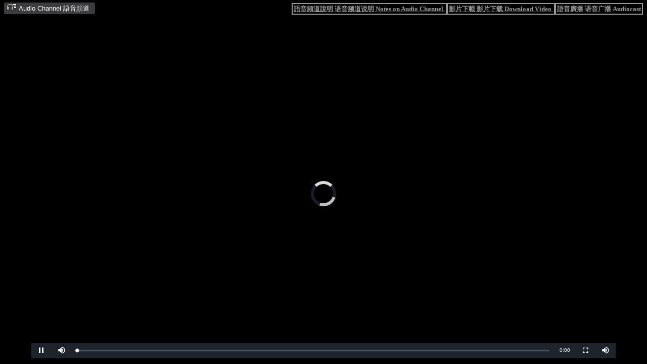

--- FILE ---
content_type: text/html
request_url: https://isd.wecast.hk/vod/?id=15814
body_size: 1048
content:
<!DOCTYPE html>
<html>
<head>
  <meta charset="UTF-8">
  <title>ISD VOD</title>

  <!-- Stylesheets -->
  <link rel="stylesheet" type="text/css" href="./css/index.css?v=2017kax"/>

</head>

<body>
  <div id='toolbar'>
    <button class="toggle_audio_wrapper toggle_audio_channel hide">
      <img src="./image/audio.png"/>
      Audio Channel 語音頻道
    </button>
    <div class="toggle_audio_wrapper audio_channel_list control_btn" style='display: none;'>
      <ul class="control_btn_inner" id='audio_channel_holder'>
          <!-- App.initialize will fill up this location -->
      </ul>
    </div>
    <div class='float-right'>
      <a class="download_video_btn function_button link" href="http://webcast.info.gov.hk/revamp/chi/audio_channel.html" target="_blank" id='soundtrack_instruction_button'>
        語音頻道說明 语音频道说明 Notes on Audio Channel
      </a>
      <a id='download_src_button' class="function_button link hide">
        影片下載 影片下载 Download Video
      </a>
      <a id="ao_toggle_button" class="function_button">
        語音廣播 语音广播 Audiocast
      </a>
    </div>
  </div>
  <div id='loader'>
      載入中... 缓冲中... Buffering...
  </div>
  <center>
    <div id='mountPoint'></div>
  </center>

  <!-- Overlay for audio only -->
  <div id='audio_only_overlay'>
    <img src="./image/headphonebg.gif" />
  </div>
  <div id='debug' style='color: black; background: rgba(255,255,255,0.56); padding: 15px; display:none; border: 1px dashed white;'></div>
  <!-- Scripts -->

  <link href="https://cdn.jsdelivr.net/npm/video.js@7.5.0/dist/video-js.min.css" rel="stylesheet">
  <link href="https://maxcdn.bootstrapcdn.com/font-awesome/4.7.0/css/font-awesome.min.css" rel="stylesheet">
  <script src="./js/jquery/jquery.min.js"></script>
  <script src="./js/videojs/video.min.js"></script>
  <script src="./js/videojs/videojs-contrib-quality-levels.min.js"></script>
  <script src="./js/videojs/flash.min.js"></script>
  <script src="./js/videojs/videojs-contrib-hls.min.js"></script>
  <script src="./js/videojs/webcast-resolution-button.js"></script>
  <script src="./js/config.js?v=20180320" charset="UTF-8"></script>
  <script src="./js/jwplayer/jwplayer.js" charset="UTF-8"></script>
  <script src="./js/sldp/sldp.min.js?v=2.1.1" charset="UTF-8"></script>
  <script>jwplayer.key=config.license;</script>
  <script src="./js/index.js?v=20180599c"></script>
  <script>
  videojs.Hls.MAX_GOAL_BUFFER_LENGTH = 30;
  if(typeof config.mock_provider != 'undefined' && config.mock_provider != '') {
    App.initialize(config.mock[config.mock_provider]);
  } else {
    $.get('provider/', {id: utils.querystring('id')}, function(dat) {
      App.initialize(dat);
    }, 'json');
  }

  </script>

</body>

</html>

--- FILE ---
content_type: text/css
request_url: https://isd.wecast.hk/vod/css/index.css?v=2017kax
body_size: 631
content:
body {
  background-color: rgba(0,0,0,1);
}

.sldp_volume_thumb {
  margin-right: 100px;
}
.sldp_volume_wrp {
  float: right;
}

.audio_channel_list {
  display: none;
}

#soundtrack_instruction_button {
  display: none;
}

#download_src_button {
  display: none;
}

.hide {
  display: none;
}

.float-right {
  float: right;
  text-align: right;
}

.link {
  text-decoration: underline;
}

.function_button {
  display: inline-block;
  white-space: nowrap;
  border-radius: 0;
  border: 2px solid #999;
  background: transparent;
  color: #999;
  font-weight: bold;
  text-align: center;
  font-size: 13px;
  padding: 2px;
  cursor: pointer;
  margin-bottom: 5px;
}

.function_button:last-child {
  margin-right: 0 !important;
}

.function_button:hover {
  color:#aaa;
}

.toggle_audio_wrapper {
  width: 180px;
}

.toggle_audio_channel {
  position: absolute;
  top: 5px;
  background-color: #3B3B3E;
  padding: 2px 5px;
  border-radius: 3px;
  margin: 0;
  text-align: left;
  border: 0;
}

.audio_channel {
  list-style: none;
}

.audio_channel:hover {
  color: #fff;
}

.audio_channel.active {
  color: #fff;
}

.image-holder {
  display: inline-block;
  width: 16px;
  padding-left: 5px;
}

.audio_channel_list {
  position: absolute;
  padding: 0;
  z-index: 9999;
  background-color: #3B3B3E;
  left: 0;
  top: 20px;
  padding: 1px;
  border-radius: 3px;
  border: 1px solid #333;
}

button {
  color: #fff;
}

.control_btn {
  background-color: #333;
  position: relative;
  padding: 1px;
  border-radius: 3px;
  border: none;
  color: #ACACAC;
  box-sizing: border-box;
  font-size: 12px;
  display: inline-block;
  cursor: pointer;
}

.control_btn_inner {
  background-color: #3B3B3E;
  padding: 2px 5px;
  border-radius: 3px;
  margin: 0;
  text-align: left;
  border: 0;
}

#toolbar {
  height: 50px;
}

#audio_only_overlay {
  display: none;
  position: absolute;
}
#audio_only_overlay img {
  width: 100%;
  height: 100%;
  cursor: pointer;
}
#ao_toggle_button {
  display: none;
}

#loader {
  z-index: 1000;
  color: rgba(255,255,255,0.76);
  background-color: rgba(0,0,0,0.16);
  position: absolute;
  top: 100px;
  left: 25%;
  width: 50%;
  border: 2px solid #999;
  font-weight: bold;
  text-align: center;
  padding: 5px;
}


--- FILE ---
content_type: application/javascript
request_url: https://isd.wecast.hk/vod/js/sldp/sldp.min.js?v=2.1.1
body_size: 56866
content:
var SLDP=function(t){function e(r){if(n[r])return n[r].exports;var i=n[r]={i:r,l:!1,exports:{}};return t[r].call(i.exports,i,i.exports,e),i.l=!0,i.exports}var n={};return e.m=t,e.c=n,e.i=function(t){return t},e.d=function(t,n,r){e.o(t,n)||Object.defineProperty(t,n,{configurable:!1,enumerable:!0,get:r})},e.n=function(t){var n=t&&t.__esModule?function(){return t.default}:function(){return t};return e.d(n,"a",n),n},e.o=function(t,e){return Object.prototype.hasOwnProperty.call(t,e)},e.p="",e(e.s=326)}([function(t,e,n){var r=n(2),i=n(25),o=n(13),s=n(14),a=n(26),u=function(t,e,n){var c,f,l,h,d=t&u.F,p=t&u.G,v=t&u.S,m=t&u.P,g=t&u.B,_=p?r:v?r[e]||(r[e]={}):(r[e]||{}).prototype,b=p?i:i[e]||(i[e]={}),A=b.prototype||(b.prototype={});p&&(n=e);for(c in n)l=((f=!d&&_&&void 0!==_[c])?_:n)[c],h=g&&f?a(l,r):m&&"function"==typeof l?a(Function.call,l):l,_&&s(_,c,l,t&u.U),b[c]!=l&&o(b,c,h),m&&A[c]!=l&&(A[c]=l)};r.core=i,u.F=1,u.G=2,u.S=4,u.P=8,u.B=16,u.W=32,u.U=64,u.R=128,t.exports=u},function(t,e,n){var r=n(4);t.exports=function(t){if(!r(t))throw TypeError(t+" is not an object!");return t}},function(t,e){var n=t.exports="undefined"!=typeof window&&window.Math==Math?window:"undefined"!=typeof self&&self.Math==Math?self:Function("return this")();"number"==typeof __g&&(__g=n)},function(t,e){t.exports=function(t){try{return!!t()}catch(t){return!0}}},function(t,e){t.exports=function(t){return"object"==typeof t?null!==t:"function"==typeof t}},function(t,e,n){var r=n(59)("wks"),i=n(40),o=n(2).Symbol,s="function"==typeof o;(t.exports=function(t){return r[t]||(r[t]=s&&o[t]||(s?o:i)("Symbol."+t))}).store=r},function(t,e,n){t.exports=!n(3)(function(){return 7!=Object.defineProperty({},"a",{get:function(){return 7}}).a})},function(t,e,n){var r=n(1),i=n(99),o=n(24),s=Object.defineProperty;e.f=n(6)?Object.defineProperty:function(t,e,n){if(r(t),e=o(e,!0),r(n),i)try{return s(t,e,n)}catch(t){}if("get"in n||"set"in n)throw TypeError("Accessors not supported!");return"value"in n&&(t[e]=n.value),t}},function(t,e,n){var r=n(31),i=Math.min;t.exports=function(t){return t>0?i(r(t),9007199254740991):0}},function(t,e,n){var r=n(20);t.exports=function(t){return Object(r(t))}},function(t,e){var n={}.hasOwnProperty;t.exports=function(t,e){return n.call(t,e)}},function(t,e,n){"use strict";Object.defineProperty(e,"__esModule",{value:!0});var r=function(){var t="error",e=!1,n=function(){if(console.log.apply(console,arguments),e){var t=Array.prototype.slice.call(arguments),n=document.createElement("div"),r=document.createTextNode(t.join(" "));n.appendChild(r),e.appendChild(n),30<e.children.length&&e.removeChild(e.children[0]),e.scrollTop=e.scrollHeight}};return{setLevel:function(e){t=e},setDiv:function(t){"string"==typeof t&&(e=document.getElementById(t))},debug:function(){"debug"==t&&n.apply(this,arguments)},warn:function(){"warn"!=t&&"debug"!=t||n.apply(this,arguments)},error:function(){n.apply(this,arguments)}}}();e.default=r},function(t,e){t.exports=function(t){if("function"!=typeof t)throw TypeError(t+" is not a function!");return t}},function(t,e,n){var r=n(7),i=n(30);t.exports=n(6)?function(t,e,n){return r.f(t,e,i(1,n))}:function(t,e,n){return t[e]=n,t}},function(t,e,n){var r=n(2),i=n(13),o=n(10),s=n(40)("src"),a=Function.toString,u=(""+a).split("toString");n(25).inspectSource=function(t){return a.call(t)},(t.exports=function(t,e,n,a){var c="function"==typeof n;c&&(o(n,"name")||i(n,"name",e)),t[e]!==n&&(c&&(o(n,s)||i(n,s,t[e]?""+t[e]:u.join(String(e)))),t===r?t[e]=n:a?t[e]?t[e]=n:i(t,e,n):(delete t[e],i(t,e,n)))})(Function.prototype,"toString",function(){return"function"==typeof this&&this[s]||a.call(this)})},function(t,e,n){var r=n(0),i=n(3),o=n(20),s=function(t,e,n,r){var i=String(o(t)),s="<"+e;return""!==n&&(s+=" "+n+'="'+String(r).replace(/"/g,"&quot;")+'"'),s+">"+i+"</"+e+">"};t.exports=function(t,e){var n={};n[t]=e(s),r(r.P+r.F*i(function(){var e=""[t]('"');return e!==e.toLowerCase()||e.split('"').length>3}),"String",n)}},function(t,e,n){var r=n(47),i=n(20);t.exports=function(t){return r(i(t))}},function(t,e,n){var r=n(48),i=n(30),o=n(16),s=n(24),a=n(10),u=n(99),c=Object.getOwnPropertyDescriptor;e.f=n(6)?c:function(t,e){if(t=o(t),e=s(e,!0),u)try{return c(t,e)}catch(t){}if(a(t,e))return i(!r.f.call(t,e),t[e])}},function(t,e,n){var r=n(10),i=n(9),o=n(77)("IE_PROTO"),s=Object.prototype;t.exports=Object.getPrototypeOf||function(t){return t=i(t),r(t,o)?t[o]:"function"==typeof t.constructor&&t instanceof t.constructor?t.constructor.prototype:t instanceof Object?s:null}},function(t,e){var n={}.toString;t.exports=function(t){return n.call(t).slice(8,-1)}},function(t,e){t.exports=function(t){if(void 0==t)throw TypeError("Can't call method on  "+t);return t}},function(t,e,n){var r=n(3);t.exports=function(t,e){return!!t&&r(function(){e?t.call(null,function(){},1):t.call(null)})}},function(t,e,n){var r=n(26),i=n(47),o=n(9),s=n(8),a=n(145);t.exports=function(t,e){var n=1==t,u=2==t,c=3==t,f=4==t,l=6==t,h=5==t||l,d=e||a;return function(e,a,p){for(var v,m,g=o(e),_=i(g),b=r(a,p,3),A=s(_.length),y=0,w=n?d(e,A):u?d(e,0):void 0;A>y;y++)if((h||y in _)&&(v=_[y],m=b(v,y,g),t))if(n)w[y]=m;else if(m)switch(t){case 3:return!0;case 5:return v;case 6:return y;case 2:w.push(v)}else if(f)return!1;return l?-1:c||f?f:w}}},function(t,e,n){var r=n(0),i=n(25),o=n(3);t.exports=function(t,e){var n=(i.Object||{})[t]||Object[t],s={};s[t]=e(n),r(r.S+r.F*o(function(){n(1)}),"Object",s)}},function(t,e,n){var r=n(4);t.exports=function(t,e){if(!r(t))return t;var n,i;if(e&&"function"==typeof(n=t.toString)&&!r(i=n.call(t)))return i;if("function"==typeof(n=t.valueOf)&&!r(i=n.call(t)))return i;if(!e&&"function"==typeof(n=t.toString)&&!r(i=n.call(t)))return i;throw TypeError("Can't convert object to primitive value")}},function(t,e){var n=t.exports={version:"2.4.0"};"number"==typeof __e&&(__e=n)},function(t,e,n){var r=n(12);t.exports=function(t,e,n){if(r(t),void 0===e)return t;switch(n){case 1:return function(n){return t.call(e,n)};case 2:return function(n,r){return t.call(e,n,r)};case 3:return function(n,r,i){return t.call(e,n,r,i)}}return function(){return t.apply(e,arguments)}}},function(t,e,n){var r=n(115),i=n(0),o=n(59)("metadata"),s=o.store||(o.store=new(n(118))),a=function(t,e,n){var i=s.get(t);if(!i){if(!n)return;s.set(t,i=new r)}var o=i.get(e);if(!o){if(!n)return;i.set(e,o=new r)}return o};t.exports={store:s,map:a,has:function(t,e,n){var r=a(e,n,!1);return void 0!==r&&r.has(t)},get:function(t,e,n){var r=a(e,n,!1);return void 0===r?void 0:r.get(t)},set:function(t,e,n,r){a(n,r,!0).set(t,e)},keys:function(t,e){var n=a(t,e,!1),r=[];return n&&n.forEach(function(t,e){r.push(e)}),r},key:function(t){return void 0===t||"symbol"==typeof t?t:String(t)},exp:function(t){i(i.S,"Reflect",t)}}},function(t,e,n){"use strict";if(n(6)){var r=n(33),i=n(2),o=n(3),s=n(0),a=n(60),u=n(84),c=n(26),f=n(32),l=n(30),h=n(13),d=n(37),p=n(31),v=n(8),m=n(39),g=n(24),_=n(10),b=n(112),A=n(46),y=n(4),w=n(9),S=n(69),x=n(34),E=n(18),T=n(35).f,k=n(86),C=n(40),F=n(5),B=n(22),M=n(50),P=n(78),I=n(87),L=n(43),O=n(56),R=n(38),D=n(62),N=n(92),j=n(7),U=n(17),V=j.f,W=U.f,z=i.RangeError,Q=i.TypeError,Y=i.Uint8Array,H=Array.prototype,G=u.ArrayBuffer,q=u.DataView,J=B(0),K=B(2),X=B(3),Z=B(4),$=B(5),tt=B(6),et=M(!0),nt=M(!1),rt=I.values,it=I.keys,ot=I.entries,st=H.lastIndexOf,at=H.reduce,ut=H.reduceRight,ct=H.join,ft=H.sort,lt=H.slice,ht=H.toString,dt=H.toLocaleString,pt=F("iterator"),vt=F("toStringTag"),mt=C("typed_constructor"),gt=C("def_constructor"),_t=a.CONSTR,bt=a.TYPED,At=a.VIEW,yt=B(1,function(t,e){return kt(P(t,t[gt]),e)}),wt=o(function(){return 1===new Y(new Uint16Array([1]).buffer)[0]}),St=!!Y&&!!Y.prototype.set&&o(function(){new Y(1).set({})}),xt=function(t,e){if(void 0===t)throw Q("Wrong length!");var n=+t,r=v(t);if(e&&!b(n,r))throw z("Wrong length!");return r},Et=function(t,e){var n=p(t);if(n<0||n%e)throw z("Wrong offset!");return n},Tt=function(t){if(y(t)&&bt in t)return t;throw Q(t+" is not a typed array!")},kt=function(t,e){if(!(y(t)&&mt in t))throw Q("It is not a typed array constructor!");return new t(e)},Ct=function(t,e){return Ft(P(t,t[gt]),e)},Ft=function(t,e){for(var n=0,r=e.length,i=kt(t,r);r>n;)i[n]=e[n++];return i},Bt=function(t,e,n){V(t,e,{get:function(){return this._d[n]}})},Mt=function(t){var e,n,r,i,o,s,a=w(t),u=arguments.length,f=u>1?arguments[1]:void 0,l=void 0!==f,h=k(a);if(void 0!=h&&!S(h)){for(s=h.call(a),r=[],e=0;!(o=s.next()).done;e++)r.push(o.value);a=r}for(l&&u>2&&(f=c(f,arguments[2],2)),e=0,n=v(a.length),i=kt(this,n);n>e;e++)i[e]=l?f(a[e],e):a[e];return i},Pt=function(){for(var t=0,e=arguments.length,n=kt(this,e);e>t;)n[t]=arguments[t++];return n},It=!!Y&&o(function(){dt.call(new Y(1))}),Lt=function(){return dt.apply(It?lt.call(Tt(this)):Tt(this),arguments)},Ot={copyWithin:function(t,e){return N.call(Tt(this),t,e,arguments.length>2?arguments[2]:void 0)},every:function(t){return Z(Tt(this),t,arguments.length>1?arguments[1]:void 0)},fill:function(t){return D.apply(Tt(this),arguments)},filter:function(t){return Ct(this,K(Tt(this),t,arguments.length>1?arguments[1]:void 0))},find:function(t){return $(Tt(this),t,arguments.length>1?arguments[1]:void 0)},findIndex:function(t){return tt(Tt(this),t,arguments.length>1?arguments[1]:void 0)},forEach:function(t){J(Tt(this),t,arguments.length>1?arguments[1]:void 0)},indexOf:function(t){return nt(Tt(this),t,arguments.length>1?arguments[1]:void 0)},includes:function(t){return et(Tt(this),t,arguments.length>1?arguments[1]:void 0)},join:function(t){return ct.apply(Tt(this),arguments)},lastIndexOf:function(t){return st.apply(Tt(this),arguments)},map:function(t){return yt(Tt(this),t,arguments.length>1?arguments[1]:void 0)},reduce:function(t){return at.apply(Tt(this),arguments)},reduceRight:function(t){return ut.apply(Tt(this),arguments)},reverse:function(){for(var t,e=this,n=Tt(e).length,r=Math.floor(n/2),i=0;i<r;)t=e[i],e[i++]=e[--n],e[n]=t;return e},some:function(t){return X(Tt(this),t,arguments.length>1?arguments[1]:void 0)},sort:function(t){return ft.call(Tt(this),t)},subarray:function(t,e){var n=Tt(this),r=n.length,i=m(t,r);return new(P(n,n[gt]))(n.buffer,n.byteOffset+i*n.BYTES_PER_ELEMENT,v((void 0===e?r:m(e,r))-i))}},Rt=function(t,e){return Ct(this,lt.call(Tt(this),t,e))},Dt=function(t){Tt(this);var e=Et(arguments[1],1),n=this.length,r=w(t),i=v(r.length),o=0;if(i+e>n)throw z("Wrong length!");for(;o<i;)this[e+o]=r[o++]},Nt={entries:function(){return ot.call(Tt(this))},keys:function(){return it.call(Tt(this))},values:function(){return rt.call(Tt(this))}},jt=function(t,e){return y(t)&&t[bt]&&"symbol"!=typeof e&&e in t&&String(+e)==String(e)},Ut=function(t,e){return jt(t,e=g(e,!0))?l(2,t[e]):W(t,e)},Vt=function(t,e,n){return!(jt(t,e=g(e,!0))&&y(n)&&_(n,"value"))||_(n,"get")||_(n,"set")||n.configurable||_(n,"writable")&&!n.writable||_(n,"enumerable")&&!n.enumerable?V(t,e,n):(t[e]=n.value,t)};_t||(U.f=Ut,j.f=Vt),s(s.S+s.F*!_t,"Object",{getOwnPropertyDescriptor:Ut,defineProperty:Vt}),o(function(){ht.call({})})&&(ht=dt=function(){return ct.call(this)});var Wt=d({},Ot);d(Wt,Nt),h(Wt,pt,Nt.values),d(Wt,{slice:Rt,set:Dt,constructor:function(){},toString:ht,toLocaleString:Lt}),Bt(Wt,"buffer","b"),Bt(Wt,"byteOffset","o"),Bt(Wt,"byteLength","l"),Bt(Wt,"length","e"),V(Wt,vt,{get:function(){return this[bt]}}),t.exports=function(t,e,n,u){var c=t+((u=!!u)?"Clamped":"")+"Array",l="Uint8Array"!=c,d="get"+t,p="set"+t,m=i[c],g=m||{},_=m&&E(m),b=!m||!a.ABV,w={},S=m&&m.prototype,k=function(t,n){var r=t._d;return r.v[d](n*e+r.o,wt)},C=function(t,n,r){var i=t._d;u&&(r=(r=Math.round(r))<0?0:r>255?255:255&r),i.v[p](n*e+i.o,r,wt)},F=function(t,e){V(t,e,{get:function(){return k(this,e)},set:function(t){return C(this,e,t)},enumerable:!0})};b?(m=n(function(t,n,r,i){f(t,m,c,"_d");var o,s,a,u,l=0,d=0;if(y(n)){if(!(n instanceof G||"ArrayBuffer"==(u=A(n))||"SharedArrayBuffer"==u))return bt in n?Ft(m,n):Mt.call(m,n);o=n,d=Et(r,e);var p=n.byteLength;if(void 0===i){if(p%e)throw z("Wrong length!");if((s=p-d)<0)throw z("Wrong length!")}else if((s=v(i)*e)+d>p)throw z("Wrong length!");a=s/e}else a=xt(n,!0),o=new G(s=a*e);for(h(t,"_d",{b:o,o:d,l:s,e:a,v:new q(o)});l<a;)F(t,l++)}),S=m.prototype=x(Wt),h(S,"constructor",m)):O(function(t){new m(null),new m(t)},!0)||(m=n(function(t,n,r,i){f(t,m,c);var o;return y(n)?n instanceof G||"ArrayBuffer"==(o=A(n))||"SharedArrayBuffer"==o?void 0!==i?new g(n,Et(r,e),i):void 0!==r?new g(n,Et(r,e)):new g(n):bt in n?Ft(m,n):Mt.call(m,n):new g(xt(n,l))}),J(_!==Function.prototype?T(g).concat(T(_)):T(g),function(t){t in m||h(m,t,g[t])}),m.prototype=S,r||(S.constructor=m));var B=S[pt],M=!!B&&("values"==B.name||void 0==B.name),P=Nt.values;h(m,mt,!0),h(S,bt,c),h(S,At,!0),h(S,gt,m),(u?new m(1)[vt]==c:vt in S)||V(S,vt,{get:function(){return c}}),w[c]=m,s(s.G+s.W+s.F*(m!=g),w),s(s.S,c,{BYTES_PER_ELEMENT:e,from:Mt,of:Pt}),"BYTES_PER_ELEMENT"in S||h(S,"BYTES_PER_ELEMENT",e),s(s.P,c,Ot),R(c),s(s.P+s.F*St,c,{set:Dt}),s(s.P+s.F*!M,c,Nt),s(s.P+s.F*(S.toString!=ht),c,{toString:ht}),s(s.P+s.F*o(function(){new m(1).slice()}),c,{slice:Rt}),s(s.P+s.F*(o(function(){return[1,2].toLocaleString()!=new m([1,2]).toLocaleString()})||!o(function(){S.toLocaleString.call([1,2])})),c,{toLocaleString:Lt}),L[c]=M?B:P,r||M||h(S,pt,P)}}else t.exports=function(){}},function(t,e,n){var r=n(40)("meta"),i=n(4),o=n(10),s=n(7).f,a=0,u=Object.isExtensible||function(){return!0},c=!n(3)(function(){return u(Object.preventExtensions({}))}),f=function(t){s(t,r,{value:{i:"O"+ ++a,w:{}}})},l=t.exports={KEY:r,NEED:!1,fastKey:function(t,e){if(!i(t))return"symbol"==typeof t?t:("string"==typeof t?"S":"P")+t;if(!o(t,r)){if(!u(t))return"F";if(!e)return"E";f(t)}return t[r].i},getWeak:function(t,e){if(!o(t,r)){if(!u(t))return!0;if(!e)return!1;f(t)}return t[r].w},onFreeze:function(t){return c&&l.NEED&&u(t)&&!o(t,r)&&f(t),t}}},function(t,e){t.exports=function(t,e){return{enumerable:!(1&t),configurable:!(2&t),writable:!(4&t),value:e}}},function(t,e){var n=Math.ceil,r=Math.floor;t.exports=function(t){return isNaN(t=+t)?0:(t>0?r:n)(t)}},function(t,e){t.exports=function(t,e,n,r){if(!(t instanceof e)||void 0!==r&&r in t)throw TypeError(n+": incorrect invocation!");return t}},function(t,e){t.exports=!1},function(t,e,n){var r=n(1),i=n(105),o=n(65),s=n(77)("IE_PROTO"),a=function(){},u=function(){var t,e=n(64)("iframe"),r=o.length;for(e.style.display="none",n(67).appendChild(e),e.src="javascript:",(t=e.contentWindow.document).open(),t.write("<script>document.F=Object</script>"),t.close(),u=t.F;r--;)delete u.prototype[o[r]];return u()};t.exports=Object.create||function(t,e){var n;return null!==t?(a.prototype=r(t),n=new a,a.prototype=null,n[s]=t):n=u(),void 0===e?n:i(n,e)}},function(t,e,n){var r=n(107),i=n(65).concat("length","prototype");e.f=Object.getOwnPropertyNames||function(t){return r(t,i)}},function(t,e,n){var r=n(107),i=n(65);t.exports=Object.keys||function(t){return r(t,i)}},function(t,e,n){var r=n(14);t.exports=function(t,e,n){for(var i in e)r(t,i,e[i],n);return t}},function(t,e,n){"use strict";var r=n(2),i=n(7),o=n(6),s=n(5)("species");t.exports=function(t){var e=r[t];o&&e&&!e[s]&&i.f(e,s,{configurable:!0,get:function(){return this}})}},function(t,e,n){var r=n(31),i=Math.max,o=Math.min;t.exports=function(t,e){return(t=r(t))<0?i(t+e,0):o(t,e)}},function(t,e){var n=0,r=Math.random();t.exports=function(t){return"Symbol(".concat(void 0===t?"":t,")_",(++n+r).toString(36))}},function(t,e,n){var r=n(5)("unscopables"),i=Array.prototype;void 0==i[r]&&n(13)(i,r,{}),t.exports=function(t){i[r][t]=!0}},function(t,e,n){var r=n(26),i=n(101),o=n(69),s=n(1),a=n(8),u=n(86),c={},f={};(e=t.exports=function(t,e,n,l,h){var d,p,v,m,g=h?function(){return t}:u(t),_=r(n,l,e?2:1),b=0;if("function"!=typeof g)throw TypeError(t+" is not iterable!");if(o(g)){for(d=a(t.length);d>b;b++)if((m=e?_(s(p=t[b])[0],p[1]):_(t[b]))===c||m===f)return m}else for(v=g.call(t);!(p=v.next()).done;)if((m=i(v,_,p.value,e))===c||m===f)return m}).BREAK=c,e.RETURN=f},function(t,e){t.exports={}},function(t,e,n){var r=n(7).f,i=n(10),o=n(5)("toStringTag");t.exports=function(t,e,n){t&&!i(t=n?t:t.prototype,o)&&r(t,o,{configurable:!0,value:e})}},function(t,e,n){var r=n(0),i=n(20),o=n(3),s=n(82),a="["+s+"]",u=RegExp("^"+a+a+"*"),c=RegExp(a+a+"*$"),f=function(t,e,n){var i={},a=o(function(){return!!s[t]()||"​"!="​"[t]()}),u=i[t]=a?e(l):s[t];n&&(i[n]=u),r(r.P+r.F*a,"String",i)},l=f.trim=function(t,e){return t=String(i(t)),1&e&&(t=t.replace(u,"")),2&e&&(t=t.replace(c,"")),t};t.exports=f},function(t,e,n){var r=n(19),i=n(5)("toStringTag"),o="Arguments"==r(function(){return arguments}()),s=function(t,e){try{return t[e]}catch(t){}};t.exports=function(t){var e,n,a;return void 0===t?"Undefined":null===t?"Null":"string"==typeof(n=s(e=Object(t),i))?n:o?r(e):"Object"==(a=r(e))&&"function"==typeof e.callee?"Arguments":a}},function(t,e,n){var r=n(19);t.exports=Object("z").propertyIsEnumerable(0)?Object:function(t){return"String"==r(t)?t.split(""):Object(t)}},function(t,e){e.f={}.propertyIsEnumerable},function(t,e,n){"use strict";Object.defineProperty(e,"__esModule",{value:!0}),e.default=function(t){this.offset=void 0===t?0:t}},function(t,e,n){var r=n(16),i=n(8),o=n(39);t.exports=function(t){return function(e,n,s){var a,u=r(e),c=i(u.length),f=o(s,c);if(t&&n!=n){for(;c>f;)if((a=u[f++])!=a)return!0}else for(;c>f;f++)if((t||f in u)&&u[f]===n)return t||f||0;return!t&&-1}}},function(t,e,n){"use strict";var r=n(2),i=n(0),o=n(14),s=n(37),a=n(29),u=n(42),c=n(32),f=n(4),l=n(3),h=n(56),d=n(44),p=n(68);t.exports=function(t,e,n,v,m,g){var _=r[t],b=_,A=m?"set":"add",y=b&&b.prototype,w={},S=function(t){var e=y[t];o(y,t,"delete"==t?function(t){return!(g&&!f(t))&&e.call(this,0===t?0:t)}:"has"==t?function(t){return!(g&&!f(t))&&e.call(this,0===t?0:t)}:"get"==t?function(t){return g&&!f(t)?void 0:e.call(this,0===t?0:t)}:"add"==t?function(t){return e.call(this,0===t?0:t),this}:function(t,n){return e.call(this,0===t?0:t,n),this})};if("function"==typeof b&&(g||y.forEach&&!l(function(){(new b).entries().next()}))){var x=new b,E=x[A](g?{}:-0,1)!=x,T=l(function(){x.has(1)}),k=h(function(t){new b(t)}),C=!g&&l(function(){for(var t=new b,e=5;e--;)t[A](e,e);return!t.has(-0)});k||((b=e(function(e,n){c(e,b,t);var r=p(new _,e,b);return void 0!=n&&u(n,m,r[A],r),r})).prototype=y,y.constructor=b),(T||C)&&(S("delete"),S("has"),m&&S("get")),(C||E)&&S(A),g&&y.clear&&delete y.clear}else b=v.getConstructor(e,t,m,A),s(b.prototype,n),a.NEED=!0;return d(b,t),w[t]=b,i(i.G+i.W+i.F*(b!=_),w),g||v.setStrong(b,t,m),b}},function(t,e,n){"use strict";var r=n(13),i=n(14),o=n(3),s=n(20),a=n(5);t.exports=function(t,e,n){var u=a(t),c=n(s,u,""[t]),f=c[0],l=c[1];o(function(){var e={};return e[u]=function(){return 7},7!=""[t](e)})&&(i(String.prototype,t,f),r(RegExp.prototype,u,2==e?function(t,e){return l.call(t,this,e)}:function(t){return l.call(t,this)}))}},function(t,e,n){"use strict";var r=n(1);t.exports=function(){var t=r(this),e="";return t.global&&(e+="g"),t.ignoreCase&&(e+="i"),t.multiline&&(e+="m"),t.unicode&&(e+="u"),t.sticky&&(e+="y"),e}},function(t,e){t.exports=function(t,e,n){var r=void 0===n;switch(e.length){case 0:return r?t():t.call(n);case 1:return r?t(e[0]):t.call(n,e[0]);case 2:return r?t(e[0],e[1]):t.call(n,e[0],e[1]);case 3:return r?t(e[0],e[1],e[2]):t.call(n,e[0],e[1],e[2]);case 4:return r?t(e[0],e[1],e[2],e[3]):t.call(n,e[0],e[1],e[2],e[3])}return t.apply(n,e)}},function(t,e,n){var r=n(4),i=n(19),o=n(5)("match");t.exports=function(t){var e;return r(t)&&(void 0!==(e=t[o])?!!e:"RegExp"==i(t))}},function(t,e,n){var r=n(5)("iterator"),i=!1;try{var o=[7][r]();o.return=function(){i=!0},Array.from(o,function(){throw 2})}catch(t){}t.exports=function(t,e){if(!e&&!i)return!1;var n=!1;try{var o=[7],s=o[r]();s.next=function(){return{done:n=!0}},o[r]=function(){return s},t(o)}catch(t){}return n}},function(t,e,n){t.exports=n(33)||!n(3)(function(){var t=Math.random();__defineSetter__.call(null,t,function(){}),delete n(2)[t]})},function(t,e){e.f=Object.getOwnPropertySymbols},function(t,e,n){var r=n(2),i=r["__core-js_shared__"]||(r["__core-js_shared__"]={});t.exports=function(t){return i[t]||(i[t]={})}},function(t,e,n){for(var r,i=n(2),o=n(13),s=n(40),a=s("typed_array"),u=s("view"),c=!(!i.ArrayBuffer||!i.DataView),f=c,l=0,h="Int8Array,Uint8Array,Uint8ClampedArray,Int16Array,Uint16Array,Int32Array,Uint32Array,Float32Array,Float64Array".split(",");l<9;)(r=i[h[l++]])?(o(r.prototype,a,!0),o(r.prototype,u,!0)):f=!1;t.exports={ABV:c,CONSTR:f,TYPED:a,VIEW:u}},function(t,e,n){"use strict";Object.defineProperty(e,"__esModule",{value:!0});var r=new function(){var t={};this.init=function(e){if(e)for(var n in e){var r=document.getElementById(e[n]);r&&(t[n]=r)}},this.display=function(e,n){var r=t[e];r&&(r.innerHTML=n)}};e.default=r},function(t,e,n){"use strict";var r=n(9),i=n(39),o=n(8);t.exports=function(t){for(var e=r(this),n=o(e.length),s=arguments.length,a=i(s>1?arguments[1]:void 0,n),u=s>2?arguments[2]:void 0,c=void 0===u?n:i(u,n);c>a;)e[a++]=t;return e}},function(t,e,n){"use strict";var r=n(7),i=n(30);t.exports=function(t,e,n){e in t?r.f(t,e,i(0,n)):t[e]=n}},function(t,e,n){var r=n(4),i=n(2).document,o=r(i)&&r(i.createElement);t.exports=function(t){return o?i.createElement(t):{}}},function(t,e){t.exports="constructor,hasOwnProperty,isPrototypeOf,propertyIsEnumerable,toLocaleString,toString,valueOf".split(",")},function(t,e,n){var r=n(5)("match");t.exports=function(t){var e=/./;try{"/./"[t](e)}catch(n){try{return e[r]=!1,!"/./"[t](e)}catch(t){}}return!0}},function(t,e,n){t.exports=n(2).document&&document.documentElement},function(t,e,n){var r=n(4),i=n(76).set;t.exports=function(t,e,n){var o,s=e.constructor;return s!==n&&"function"==typeof s&&(o=s.prototype)!==n.prototype&&r(o)&&i&&i(t,o),t}},function(t,e,n){var r=n(43),i=n(5)("iterator"),o=Array.prototype;t.exports=function(t){return void 0!==t&&(r.Array===t||o[i]===t)}},function(t,e,n){var r=n(19);t.exports=Array.isArray||function(t){return"Array"==r(t)}},function(t,e,n){"use strict";var r=n(34),i=n(30),o=n(44),s={};n(13)(s,n(5)("iterator"),function(){return this}),t.exports=function(t,e,n){t.prototype=r(s,{next:i(1,n)}),o(t,e+" Iterator")}},function(t,e,n){"use strict";var r=n(33),i=n(0),o=n(14),s=n(13),a=n(10),u=n(43),c=n(71),f=n(44),l=n(18),h=n(5)("iterator"),d=!([].keys&&"next"in[].keys()),p=function(){return this};t.exports=function(t,e,n,v,m,g,_){c(n,e,v);var b,A,y,w=function(t){if(!d&&t in T)return T[t];switch(t){case"keys":case"values":return function(){return new n(this,t)}}return function(){return new n(this,t)}},S=e+" Iterator",x="values"==m,E=!1,T=t.prototype,k=T[h]||T["@@iterator"]||m&&T[m],C=k||w(m),F=m?x?w("entries"):C:void 0,B="Array"==e?T.entries||k:k;if(B&&(y=l(B.call(new t)))!==Object.prototype&&(f(y,S,!0),r||a(y,h)||s(y,h,p)),x&&k&&"values"!==k.name&&(E=!0,C=function(){return k.call(this)}),r&&!_||!d&&!E&&T[h]||s(T,h,C),u[e]=C,u[S]=p,m)if(b={values:x?C:w("values"),keys:g?C:w("keys"),entries:F},_)for(A in b)A in T||o(T,A,b[A]);else i(i.P+i.F*(d||E),e,b);return b}},function(t,e){var n=Math.expm1;t.exports=!n||n(10)>22025.465794806718||n(10)<22025.465794806718||-2e-17!=n(-2e-17)?function(t){return 0==(t=+t)?t:t>-1e-6&&t<1e-6?t+t*t/2:Math.exp(t)-1}:n},function(t,e){t.exports=Math.sign||function(t){return 0==(t=+t)||t!=t?t:t<0?-1:1}},function(t,e,n){var r=n(2),i=n(83).set,o=r.MutationObserver||r.WebKitMutationObserver,s=r.process,a=r.Promise,u="process"==n(19)(s);t.exports=function(){var t,e,n,c=function(){var r,i;for(u&&(r=s.domain)&&r.exit();t;){i=t.fn,t=t.next;try{i()}catch(r){throw t?n():e=void 0,r}}e=void 0,r&&r.enter()};if(u)n=function(){s.nextTick(c)};else if(o){var f=!0,l=document.createTextNode("");new o(c).observe(l,{characterData:!0}),n=function(){l.data=f=!f}}else if(a&&a.resolve){var h=a.resolve();n=function(){h.then(c)}}else n=function(){i.call(r,c)};return function(r){var i={fn:r,next:void 0};e&&(e.next=i),t||(t=i,n()),e=i}}},function(t,e,n){var r=n(4),i=n(1),o=function(t,e){if(i(t),!r(e)&&null!==e)throw TypeError(e+": can't set as prototype!")};t.exports={set:Object.setPrototypeOf||("__proto__"in{}?function(t,e,r){try{(r=n(26)(Function.call,n(17).f(Object.prototype,"__proto__").set,2))(t,[]),e=!(t instanceof Array)}catch(t){e=!0}return function(t,n){return o(t,n),e?t.__proto__=n:r(t,n),t}}({},!1):void 0),check:o}},function(t,e,n){var r=n(59)("keys"),i=n(40);t.exports=function(t){return r[t]||(r[t]=i(t))}},function(t,e,n){var r=n(1),i=n(12),o=n(5)("species");t.exports=function(t,e){var n,s=r(t).constructor;return void 0===s||void 0==(n=r(s)[o])?e:i(n)}},function(t,e,n){var r=n(31),i=n(20);t.exports=function(t){return function(e,n){var o,s,a=String(i(e)),u=r(n),c=a.length;return u<0||u>=c?t?"":void 0:(o=a.charCodeAt(u))<55296||o>56319||u+1===c||(s=a.charCodeAt(u+1))<56320||s>57343?t?a.charAt(u):o:t?a.slice(u,u+2):s-56320+(o-55296<<10)+65536}}},function(t,e,n){var r=n(55),i=n(20);t.exports=function(t,e,n){if(r(e))throw TypeError("String#"+n+" doesn't accept regex!");return String(i(t))}},function(t,e,n){"use strict";var r=n(31),i=n(20);t.exports=function(t){var e=String(i(this)),n="",o=r(t);if(o<0||o==1/0)throw RangeError("Count can't be negative");for(;o>0;(o>>>=1)&&(e+=e))1&o&&(n+=e);return n}},function(t,e){t.exports="\t\n\v\f\r   ᠎             　\u2028\u2029\ufeff"},function(t,e,n){var r,i,o,s=n(26),a=n(54),u=n(67),c=n(64),f=n(2),l=f.process,h=f.setImmediate,d=f.clearImmediate,p=f.MessageChannel,v=0,m={},g=function(){var t=+this;if(m.hasOwnProperty(t)){var e=m[t];delete m[t],e()}},_=function(t){g.call(t.data)};h&&d||(h=function(t){for(var e=[],n=1;arguments.length>n;)e.push(arguments[n++]);return m[++v]=function(){a("function"==typeof t?t:Function(t),e)},r(v),v},d=function(t){delete m[t]},"process"==n(19)(l)?r=function(t){l.nextTick(s(g,t,1))}:p?(o=(i=new p).port2,i.port1.onmessage=_,r=s(o.postMessage,o,1)):f.addEventListener&&"function"==typeof postMessage&&!f.importScripts?(r=function(t){f.postMessage(t+"","*")},f.addEventListener("message",_,!1)):r="onreadystatechange"in c("script")?function(t){u.appendChild(c("script")).onreadystatechange=function(){u.removeChild(this),g.call(t)}}:function(t){setTimeout(s(g,t,1),0)}),t.exports={set:h,clear:d}},function(t,e,n){"use strict";var r=n(2),i=n(6),o=n(33),s=n(60),a=n(13),u=n(37),c=n(3),f=n(32),l=n(31),h=n(8),d=n(35).f,p=n(7).f,v=n(62),m=n(44),g=r.ArrayBuffer,_=r.DataView,b=r.Math,A=r.RangeError,y=r.Infinity,w=g,S=b.abs,x=b.pow,E=b.floor,T=b.log,k=b.LN2,C=i?"_b":"buffer",F=i?"_l":"byteLength",B=i?"_o":"byteOffset",M=function(t,e,n){var r,i,o,s=Array(n),a=8*n-e-1,u=(1<<a)-1,c=u>>1,f=23===e?x(2,-24)-x(2,-77):0,l=0,h=t<0||0===t&&1/t<0?1:0;for((t=S(t))!=t||t===y?(i=t!=t?1:0,r=u):(r=E(T(t)/k),t*(o=x(2,-r))<1&&(r--,o*=2),(t+=r+c>=1?f/o:f*x(2,1-c))*o>=2&&(r++,o/=2),r+c>=u?(i=0,r=u):r+c>=1?(i=(t*o-1)*x(2,e),r+=c):(i=t*x(2,c-1)*x(2,e),r=0));e>=8;s[l++]=255&i,i/=256,e-=8);for(r=r<<e|i,a+=e;a>0;s[l++]=255&r,r/=256,a-=8);return s[--l]|=128*h,s},P=function(t,e,n){var r,i=8*n-e-1,o=(1<<i)-1,s=o>>1,a=i-7,u=n-1,c=t[u--],f=127&c;for(c>>=7;a>0;f=256*f+t[u],u--,a-=8);for(r=f&(1<<-a)-1,f>>=-a,a+=e;a>0;r=256*r+t[u],u--,a-=8);if(0===f)f=1-s;else{if(f===o)return r?NaN:c?-y:y;r+=x(2,e),f-=s}return(c?-1:1)*r*x(2,f-e)},I=function(t){return t[3]<<24|t[2]<<16|t[1]<<8|t[0]},L=function(t){return[255&t]},O=function(t){return[255&t,t>>8&255]},R=function(t){return[255&t,t>>8&255,t>>16&255,t>>24&255]},D=function(t){return M(t,52,8)},N=function(t){return M(t,23,4)},j=function(t,e,n){p(t.prototype,e,{get:function(){return this[n]}})},U=function(t,e,n,r){var i=+n,o=l(i);if(i!=o||o<0||o+e>t[F])throw A("Wrong index!");var s=t[C]._b,a=o+t[B],u=s.slice(a,a+e);return r?u:u.reverse()},V=function(t,e,n,r,i,o){var s=+n,a=l(s);if(s!=a||a<0||a+e>t[F])throw A("Wrong index!");for(var u=t[C]._b,c=a+t[B],f=r(+i),h=0;h<e;h++)u[c+h]=f[o?h:e-h-1]},W=function(t,e){f(t,g,"ArrayBuffer");var n=+e,r=h(n);if(n!=r)throw A("Wrong length!");return r};if(s.ABV){if(!c(function(){new g})||!c(function(){new g(.5)})){for(var z,Q=(g=function(t){return new w(W(this,t))}).prototype=w.prototype,Y=d(w),H=0;Y.length>H;)(z=Y[H++])in g||a(g,z,w[z]);o||(Q.constructor=g)}var G=new _(new g(2)),q=_.prototype.setInt8;G.setInt8(0,2147483648),G.setInt8(1,2147483649),!G.getInt8(0)&&G.getInt8(1)||u(_.prototype,{setInt8:function(t,e){q.call(this,t,e<<24>>24)},setUint8:function(t,e){q.call(this,t,e<<24>>24)}},!0)}else g=function(t){var e=W(this,t);this._b=v.call(Array(e),0),this[F]=e},_=function(t,e,n){f(this,_,"DataView"),f(t,g,"DataView");var r=t[F],i=l(e);if(i<0||i>r)throw A("Wrong offset!");if(n=void 0===n?r-i:h(n),i+n>r)throw A("Wrong length!");this[C]=t,this[B]=i,this[F]=n},i&&(j(g,"byteLength","_l"),j(_,"buffer","_b"),j(_,"byteLength","_l"),j(_,"byteOffset","_o")),u(_.prototype,{getInt8:function(t){return U(this,1,t)[0]<<24>>24},getUint8:function(t){return U(this,1,t)[0]},getInt16:function(t){var e=U(this,2,t,arguments[1]);return(e[1]<<8|e[0])<<16>>16},getUint16:function(t){var e=U(this,2,t,arguments[1]);return e[1]<<8|e[0]},getInt32:function(t){return I(U(this,4,t,arguments[1]))},getUint32:function(t){return I(U(this,4,t,arguments[1]))>>>0},getFloat32:function(t){return P(U(this,4,t,arguments[1]),23,4)},getFloat64:function(t){return P(U(this,8,t,arguments[1]),52,8)},setInt8:function(t,e){V(this,1,t,L,e)},setUint8:function(t,e){V(this,1,t,L,e)},setInt16:function(t,e){V(this,2,t,O,e,arguments[2])},setUint16:function(t,e){V(this,2,t,O,e,arguments[2])},setInt32:function(t,e){V(this,4,t,R,e,arguments[2])},setUint32:function(t,e){V(this,4,t,R,e,arguments[2])},setFloat32:function(t,e){V(this,4,t,N,e,arguments[2])},setFloat64:function(t,e){V(this,8,t,D,e,arguments[2])}});m(g,"ArrayBuffer"),m(_,"DataView"),a(_.prototype,s.VIEW,!0),e.ArrayBuffer=g,e.DataView=_},function(t,e,n){var r=n(2),i=n(25),o=n(33),s=n(114),a=n(7).f;t.exports=function(t){var e=i.Symbol||(i.Symbol=o?{}:r.Symbol||{});"_"==t.charAt(0)||t in e||a(e,t,{value:s.f(t)})}},function(t,e,n){var r=n(46),i=n(5)("iterator"),o=n(43);t.exports=n(25).getIteratorMethod=function(t){if(void 0!=t)return t[i]||t["@@iterator"]||o[r(t)]}},function(t,e,n){"use strict";var r=n(41),i=n(102),o=n(43),s=n(16);t.exports=n(72)(Array,"Array",function(t,e){this._t=s(t),this._i=0,this._k=e},function(){var t=this._t,e=this._k,n=this._i++;return!t||n>=t.length?(this._t=void 0,i(1)):"keys"==e?i(0,n):"values"==e?i(0,t[n]):i(0,[n,t[n]])},"values"),o.Arguments=o.Array,r("keys"),r("values"),r("entries")},function(t,e,n){"use strict";function r(t){return t&&t.__esModule?t:{default:t}}Object.defineProperty(e,"__esModule",{value:!0});var i=r(n(136)),o=r(n(11));e.default=function(){function t(t,e){if("codecData"in e)switch(t.codecData=e.codecData,t.type){case"video":t.codec="AVC1";break;case"audio":s(t,e)}}function e(t,e){for(var n=new Uint8Array(e),r=0,i=0;i<t.length;i++)n.set(t[i].data,r),r+=t[i].data.length;return n}function n(t,e,n,r,i){var s=[],a=void 0,u=r,c=r-(a=t.lastSample).rawts;(c<0||c>10*t.timescale)&&(o.default.debug("Adjust DTS difference!!!",c),c=t.lastSampleDuration),r=a.ts+c,t.lastSampleDuration=c,a.duration=c,s.push(a);var f=0;if("audio"==t.type){var l=Math.round(t.samplingRate/t.timescale*r);f=a.altTs+t.sampleDuration,a.altDur=t.sampleDuration;var h=l-f;if(h>=t.sampleDuration){for(var d=Math.floor(h/t.sampleDuration),p=0;p<d;p++){var v={data:a.data,ts:a.ts,altTs:f,altDur:t.sampleDuration,offset:a.offset,sap:a.sap};s.push(v),f+=t.sampleDuration}o.default.warn("adding dummy frames",s.length,l)}}return t.lastSample={data:n,ts:r,rawts:u,altTs:f,offset:i,sap:e},s}function r(t){for(var e=void 0,n=0;n<P.length;n++)if(P[n].id==t){e=P[n];break}return void 0===e&&o.default.error("[BoxComposer]: track ID "+t+" is not found!"),e}function s(t,e){switch(e.codec){case"MP4A.40.34":t.codec="MP3",a(t);break;default:t.codec="AAC",u(t)}t.tsSampleDuration=Math.round(t.sampleDuration/t.samplingRate*t.timescale)}function a(t){if(t.codecData){var e=[[0,576,1152,384],[0,0,0,0],[0,576,1152,384],[0,1152,1152,384]],n=[[11025,0,22050,44100],[12e3,0,24e3,48e3],[8e3,0,16e3,32e3],[0,0,0,0]],r=[[[0,0,0,0],[0,0,0,0],[0,0,0,0],[0,0,0,0]],[[0,8192,8192,32768],[0,0,0,0],[0,8192,8192,32768],[0,32768,32768,32768]],[[0,16384,16384,49152],[0,0,0,0],[0,16384,16384,49152],[0,40960,49152,65536]],[[0,24576,24576,57344],[0,0,0,0],[0,24576,24576,57344],[0,49152,57344,98304]],[[0,32768,32768,65536],[0,0,0,0],[0,32768,32768,65536],[0,57344,65536,131072]],[[0,40960,40960,81920],[0,0,0,0],[0,40960,40960,81920],[0,65536,81920,163840]],[[0,49152,49152,98304],[0,0,0,0],[0,49152,49152,98304],[0,81920,98304,196608]],[[0,57344,57344,114688],[0,0,0,0],[0,57344,57344,114688],[0,98304,114688,229376]],[[0,65536,65536,131072],[0,0,0,0],[0,65536,65536,131072],[0,114688,131072,262144]],[[0,81920,81920,147456],[0,0,0,0],[0,81920,81920,147456],[0,131072,163840,294912]],[[0,98304,98304,163840],[0,0,0,0],[0,98304,98304,163840],[0,163840,196608,327680]],[[0,114688,114688,180224],[0,0,0,0],[0,114688,114688,180224],[0,196608,229376,360448]],[[0,131072,131072,196608],[0,0,0,0],[0,131072,131072,196608],[0,229376,262144,393216]],[[0,147456,147456,229376],[0,0,0,0],[0,147456,147456,229376],[0,262144,327680,425984]],[[0,163840,163840,262144],[0,0,0,0],[0,163840,163840,262144],[0,327680,393216,458752]],[[0,0,0,0],[0,0,0,0],[0,0,0,0],[0,0,0,0]]],i=t.codecData;if(255==(255&i[0])&&224==(224&i[1])){var o=i[1]>>3&3;1==o&&(o=0);var s=i[1]>>1&3;if(0!=s){t.sampleDuration=e[o][s];var a=i[2]>>4&21;t.bitrate=r[a][o][s];var u=i[2]>>2&3;t.samplingRate=n[u][o];var c=i[3]>>6&3;t.audioChannels=3==c?1:2}}}}function u(t){if(t.codecData){var e=[96e3,88200,64e3,48e3,44100,32e3,24e3,22050,16e3,12e3,11025,8e3,7350],n=[1024,960],r=t.codecData,i=r[0]>>3,o=0;o=31==i?r[1]>>1&15:(7&r[0])<<1|r[1]>>7,t.bitrate=0,15==o?31==i?(t.samplingRate=((1&r[1])<<7|r[2]>>1)<<16|((1&r[2])<<7|r[3]>>1)<<8|(1&r[3])<<7|r[4]>>1,t.audioChannels=(1&r[4])<<3|r[5]>>5,t.sampleDuration=n[(16&r[5])>>4]):(t.samplingRate=((127&r[1])<<1|r[2]>>7)<<16|((127&r[2])<<1|r[3]>>7)<<8|(127&r[3])<<1|r[4]>>7,t.audioChannels=(120&r[4])>>3,t.sampleDuration=n[(4&r[4])>>2]):(t.samplingRate=e[o],31==i?(t.audioChannels=(1&r[1])<<3|r[2]>>5,t.sampleDuration=n[(16&r[2])>>4]):(t.audioChannels=(120&r[1])>>3,t.sampleDuration=n[(4&r[1])>>2]))}}function c(t){var e=i.default.createBox("ftyp",t);return e.major_brand="isom",e.minor_version=1,e.compatible_brands=[],e.compatible_brands[0]="isom",e.compatible_brands[1]="avc1",e.compatible_brands[2]="dash",e}function f(t){var e=i.default.createBox("styp",t);return e.major_brand="msdh",e.minor_version=0,e.compatible_brands=[],e.compatible_brands[0]="msdh",e.compatible_brands[1]="msix",e}function l(t){var e=i.default.createBox("moov",t);p(e);var n=i.default.createBox("mvex",e);w(n);for(var r=0;r<P.length;r++){var o=P[r],s=i.default.createBox("trak",e);v(o,s);var a=i.default.createBox("mdia",s);g(o,a),_(o,a);var u=i.default.createBox("minf",a);switch(o.type){case"video":b(u);break;case"audio":A(u)}y(i.default.createBox("dinf",u));var c=i.default.createBox("stbl",u);i.default.createFullBox("stts",c)._data=[0,0,0,0,0,0,0,0],i.default.createFullBox("ctts",c)._data=[0,0,0,0,0,0,0,0],i.default.createFullBox("stsc",c)._data=[0,0,0,0,0,0,0,0],i.default.createFullBox("stco",c)._data=[0,0,0,0,0,0,0,0],i.default.createFullBox("stsz",c)._data=[0,0,0,0,0,0,0,0,0,0,0,0],x(o,c),S(o,n)}return e}function h(t,e,n){var r=i.default.createBox("sidx",t);r.flags=0,r.version=1,r.reference_ID=e.id,r.timescale=m(e),r.first_offset=0,r.reserved=0,r.earliest_presentation_time="audio"==e.type?n[0].altTs:n[0].ts+n[0].offset,r.reference_count=1;for(var o=!1,s=0,a=0,u=0,c=0,f=0;f<n.length;f++)s+=n[f].data.byteLength,!o&&n[f].sap&&(o=!0,c=a),a+=n[f].duration,u+=n[f].altDur;return r.references=[{reference_type:0,referenced_size:s,subsegment_duration:"audio"==e.type?u:a,starts_with_SAP:n[0].sap?1:0,SAP_type:o?1:0,SAP_delta_time:c}],r}function d(t,e,n){var r=i.default.createBox("moof",t);i.default.createFullBox("mfhd",r).sequence_number=e.curSeqNumber++;var o=i.default.createBox("traf",r),s=i.default.createFullBox("tfhd",o);s.track_ID=e.id,s.flags=131072;var a=i.default.createFullBox("tfdt",o,s);a.version=1,a.flags=0;var u=i.default.createFullBox("trun",o,a);if(u.sample_count=n.length,u.samples=[],"audio"==e.type){a.baseMediaDecodeTime=n[0].altTs,u.flags=769;for(var c=0;c<n.length;c++)u.samples.push({sample_duration:n[c].altDur,sample_size:n[c].data.byteLength})}else{a.baseMediaDecodeTime=n[0].ts,u.flags=2821,u.first_sample_flags=0;for(var f=0;f<n.length;f++)u.samples.push({sample_duration:n[f].duration,sample_size:n[f].data.byteLength,sample_composition_time_offset:n[f].offset})}return u.data_offset=r.getLength()+8,r}function p(t){var e=i.default.createFullBox("mvhd",t);return e.creation_time=0,e.modification_time=0,e.timescale=1e3,e.duration=0,e.rate=1,e.volume=1,e.reserved1=0,e.reserved2=[0,0],e.matrix=[1,0,0,0,1,0,0,0,16384],e.pre_defined=[0,0,0,0,0,0],e.next_track_ID=I,e}function v(t,e){var n=i.default.createFullBox("tkhd",e);switch(n.flags=7,n.creation_time=0,n.modification_time=0,n.track_ID=t.id,n.reserved1=0,n.duration=0,n.reserved2=[0,0],n.layer=0,n.alternate_group=0,n.reserved3=0,n.matrix=[1,0,0,0,1,0,0,0,16384],t.type){case"video":n.volume=0,n.width=t.width,n.height=t.height,n.flags|=8;break;case"audio":n.volume=1,n.width=0,n.height=0}return n}function m(t){return"audio"==t.type?t.samplingRate:t.timescale}function g(t,e){var n=i.default.createFullBox("mdhd",e);return n.creation_time=0,n.modification_time=0,n.duration=0,n.language="und",n.pre_defined=0,n.timescale=m(t),n}function _(t,e){var n=i.default.createFullBox("hdlr",e);switch(n.pre_defined=0,t.type){case"video":n.handler_type="vide",n.name="VideoHandler";break;case"audio":n.handler_type="soun",n.name="AudioHandler"}return n.reserved=[0,0,0],n}function b(t){var e=i.default.createFullBox("vmhd",t);return e.flags=1,e.graphicsmode=0,e.opcolor=[0,0,0],e}function A(t){var e=i.default.createFullBox("smhd",t);return e.balance=0,e.reserved=0,e}function y(t){var e=i.default.createFullBox("dref",t);e.entry_count=1,e.entries=[];var n=i.default.createFullBox("url ",e,-1);return n.location="",n.flags=1,e.entries.push(n),e}function w(t){var e=i.default.createFullBox("mehd",t);return e.fragment_duration=0,e}function S(t,e){var n=i.default.createFullBox("trex",e);return n.track_ID=t.id,n.default_sample_description_index=1,n.default_sample_duration=0,n.default_sample_size=0,n.default_sample_flags=0,n}function x(t,e){var n=i.default.createFullBox("stsd",e);return n.entry_count=1,n.entries=[],n.entries.push(E(t,n)),n}function E(t,e){switch(t.codec){case"AVC1":return t.configName="avcC",t.compressorname="AVC Coding",T(t,e);case"AAC":return F(t,e);case"MP3":return C(t,e);default:o.default.error("Unsupported codec: ",t.codec)}}function T(t,e){var n=i.default.createBox("avc1",e,-1);n.reserved1=[0,0,0,0,0,0],n.data_reference_index=1,n.pre_defined1=0,n.reserved2=0,n.pre_defined2=[0,0,0],n.width=t.width,n.height=t.height,n.horizresolution=72,n.vertresolution=72,n.reserved3=0,n.frame_count=1,n.compressorname=[t.compressorname.length];for(var r=0;r<31;r++)n.compressorname[r+1]=r<t.compressorname.length?127&t.compressorname.charCodeAt(r):0;return n.depth=24,n.pre_defined3=65535,n.config=k(t),n}function k(t){if(t.codecData){var e=t.codecData.byteLength+8,n=new Uint8Array(e),r=0;n[r++]=(4278190080&e)>>24,n[r++]=(16711680&e)>>16,n[r++]=(65280&e)>>8,n[r++]=255&e;for(var i=0;i<t.configName.length;i++)n[r++]=127&t.configName.charCodeAt(i);return n.set(t.codecData,r),n}o.default.error("No codec data specified!")}function C(t,e){var n=i.default.createBox(".mp3",e,-1);n.reserved1=[0,0,0,0,0,0],n.data_reference_index=1,n.reserved2=[0,0],n.channelcount=t.audioChannels,n.samplesize=16,n.pre_defined=0,n.reserved_3=0,n.samplerate=t.samplingRate<<16,n.entry_count=1,n.entries=[];var r=i.default.createBox("btrt",n,-1);return r.bufferSizeDB=4294967295,r.maxBitrate=t.bitrate,r.avgBitrate=t.bitrate,n.entries.push(r),n}function F(t,e){var n=i.default.createBox("mp4a",e,-1);return n.reserved1=[0,0,0,0,0,0],n.data_reference_index=1,n.reserved2=[0,0],n.channelcount=t.audioChannels,n.samplesize=16,n.pre_defined=0,n.reserved_3=0,n.samplerate=t.samplingRate<<16,n.esds="AAC"==t.codec?M(t):B(t),n}function B(t){var e=new Uint8Array(35),n=0;return e[n++]=0,e[n++]=0,e[n++]=0,e[n++]=35,e.set([101,115,100,115],n),n+=4,e.set([0,0,0,0],n),n+=4,e[n++]=3,e[n++]=21,e[n++]=(65280&t.id)>>8,e[n++]=255&t.id,e[n++]=0,e[n++]=4,e[n++]=13,e[n++]=107,e[n]=20,e[n]|=0,e[n++]|=1,e[n++]=255,e[n++]=255,e[n++]=255,e[n++]=(4278190080&t.bitrate)>>24,e[n++]=(16711680&t.bitrate)>>16,e[n++]=(65280&t.bitrate)>>8,e[n++]=255&t.bitrate,e[n++]=(4278190080&t.bitrate)>>24,e[n++]=(16711680&t.bitrate)>>16,e[n++]=(65280&t.bitrate)>>8,e[n++]=255&t.bitrate,e[n++]=6,e[n++]=1,e[n]=2,e}function M(t){var e=37+t.codecData.byteLength,n=new Uint8Array(e),r=0;return n[r++]=(4278190080&e)>>24,n[r++]=(16711680&e)>>16,n[r++]=(65280&e)>>8,n[r++]=255&e,n.set([101,115,100,115],r),r+=4,n.set([0,0,0,0],r),r+=4,n[r++]=3,n[r++]=23+t.codecData.byteLength,n[r++]=(65280&t.id)>>8,n[r++]=255&t.id,n[r++]=0,n[r++]=4,n[r++]=15+t.codecData.byteLength,n[r++]=64,n[r]=20,n[r]|=0,n[r++]|=1,n[r++]=255,n[r++]=255,n[r++]=255,n.set([0,0,0,0,0,0,0,0],r),r+=8,n[r++]=5,n[r++]=t.codecData.byteLength,n.set(t.codecData,r),r+=t.codecData.byteLength,n[r++]=6,n[r++]=1,n[r]=2,n}var P=[],I=1;this.init=function(){P=[],I=1},this.addTrack=function(e,n){var r={id:I,type:e,curSeqNumber:0,lastSampleDuration:0,shift:0};return n&&("video"==e&&(r.width="width"in n?n.width:0,r.height="height"in n?n.height:0),t(r,n),r.timescale="timescale"in n?n.timescale:1e3),P.push(r),I++,r},this.setTrackParams=function(e,n){var i=r(e);return i&&("width"in n&&(i.width=n.width),"height"in n&&(i.height=n.height),t(i,n),"sequenceNumber"in n&&(i.curSeqNumber=n.sequenceNumber),o.default.debug("setTrackParams",e,n)),i},this.setBaseSample=function(t,e,n,i){var s=r(t);s?(o.default.debug("[BoxComposer] setBaseSample:",s.type,n,i),s.lastSample={data:e,ts:n,rawts:n,altTs:Math.round(s.samplingRate/s.timescale*n),offset:i,sap:!0,altDur:s.sampleDuration}):o.default.error("[BoxComposer] setBaseSample: track "+t+" not found!!!")},this.initSegment=function(){var t=i.default.createFile();return c(t),l(t),t.write()},this.mediaSegment=function(t,o,s){var a=void 0,u=i.default.createFile(),c=r(t),l=[],p=[];if(c){f(u);var v=0,m=[];for(v=0;v<o.length;v++)for(var g=o[v],_=n(c,g.sap,g.data,g.ts,g.offset),b=0;b<_.length;b++)m.push(_[b]),l.push(_[b].ts),p.push(_[b].sap);if(s&&void 0!==c.lastSample&&(c.lastSample.duration=c.lastSampleDuration,m.push(c.lastSample),l.push(m[m.length-1].ts),p.push(m[m.length-1].sap),c.lastSample=void 0),m.length>0){var A=h(u,c,m),y=d(u,c,m);i.default.createBox("mdat",u).data=e(m,A.references[0].referenced_size),A.references[0].referenced_size+=8+y.getLength(),a={ts:l,sap:p,sn:c?c.curSeqNumber-1:void 0,data:u.write()}}}return a}}},function(t,e,n){"use strict";function r(t){return t&&t.__esModule?t:{default:t}}Object.defineProperty(e,"__esModule",{value:!0}),e.TRANSITION_MODE=e.default=void 0;var i=r(n(88)),o=r(n(134)),s=r(n(11)),a=r(n(61)),u={OPEN:0,BUFFER:1,ACTIVE:2,CLOSED:3},c={ABRUPT:0,SMOOTH:1};e.default=function(t,e,n,r,f,l,h,d,p){function v(){return U+1}function m(t){N=R=t}function g(){U=0;var t=0,e={};for(t=1;t<j.length;t++){var n=j[t].ts-j[t-1].ts;e[n]=e[n]>0?e[n]+1:1}for(t in e)if(e[t]>0){var r=parseInt(t);r>0&&(U=r)}s.default.debug("Max sample duration calculated: ",U)}function _(){Q=void 0,Y=void 0,H=void 0,G=void 0}function b(){for(var t=0;t<j.length;t++){var e=j[t];E(e.sap,e.data,e.ts,e.offset)}j=[]}function A(t){s.default.debug("flushAll",t);var e=0,n=[];for(e=0;e<Z.length;e++)(void 0===t||Z[e].ts<t)&&n.push(Z[e]);for(Z=[],e=0;e<j.length;e++)(void 0===t||j[e].ts<t)&&n.push(j[e]);if(j=[],W){var r=n.length;for(e=0;e<r;e++)y(n[e],t);y(null,t)}L.filterOut(t)}function y(t,e){var n=t?I.mediaSegment(M,[t]):I.mediaSegment(M,[],!0);n&&(void 0==e||n.ts[0]<e)&&(L.pushSegment(n.data,n.ts[0]),C(n.ts[0],n.sn,n.sap[0]))}function w(t,e){var n=!1;if(c.ABRUPT==K.mode)n=!0;else if(K.newSapTimes.length>0)if(z)e&&t>=K.newSapTimes[0]&&(n=!0);else if(t>=K.newSapTimes[0]+N*r/1e3*2)s.default.debug("Cancel current stream, because current timestamp is twice ahead possible buffer of new stream",t,K.newSapTimes[0]),n=!0;else for(var i=K.newSapTimes.length-1;i>=0;i--){if(Math.abs(t-K.newSapTimes[i])<v()){s.default.debug("Cancel current stream. Timestamp "+t+" is near new stream key frame "+K.newSapTimes[i]),n=!0;break}if(t>K.newSapTimes[i])break}return n}function S(t,e){var n=!1,i=N*r/1e3,o=K.curSapTimes.length,a=K.newSapTimes.length;if(z&&c.ABRUPT!=K.mode){if(o>0&&t>=K.startupBuffer[0].ts+i)for(var u=0,f=0;f<o;f++)if(!(K.curSapTimes[f]<K.newSapTimes[u])){for(var l=u;l<a&&(u=l,!(K.newSapTimes[l]>K.curSapTimes[f]));l++)K.newSapTimes[l]==K.curSapTimes[f]&&(s.default.debug("Switch to new stream because of SAP alignment"),n=!0);if(n)break}!n&&o>=1&&a>=2&&K.newSapTimes[a-1]>K.curSapTimes[0]&&(s.default.debug("Switch to new stream SAP alignment does not work!"),n=!0)}else if(t>=K.startupBuffer[0].ts+2*i&&t>=K.curStreamLastBufferedTs)s.default.debug("Switch to new stream because transition buffer is twice filled"),n=!0;else if(t>=K.startupBuffer[0].ts+i)if(K.curStreamCancelled&&t>=K.curStreamLastBufferedTs)s.default.debug("Switch to new stream because buffer is filled and current stream is cancelled"),n=!0;else for(var h=K.newSapTimes.length-1;h>=0;h--){if(Math.abs(K.curStreamLastBufferedTs-K.newSapTimes[h])<v()){s.default.debug("Switch to new stream, because new key frame "+K.newSapTimes[h]+" is near to current latest timestamp "+K.curStreamLastBufferedTs),n=!0;break}if(K.curStreamLastBufferedTs>K.newSapTimes[h])break}return n}function x(t){j.length>=2&&void 0!==et&&void 0!==M&&(O=u.BUFFER,et(t,j[0].ts/r))}function E(t,e,n,r){W?k(t,e,n,r):t&&T(e,n,r)}function T(t,e,n){I.setBaseSample(M,t,e,n),s.default.debug("process first frame",Q,Y,e),Q=void 0,H=void 0,Y=e,W=!0}function k(t,e,n,i){var o=void 0;if(X){if(F(Z,e,n,i,t),Z[Z.length-1].ts-Z[0].ts>=N*r/1e3){var s=Z.splice(0,1);o={data:s[0].data,ts:s[0].ts,offset:s[0].offset,sap:s[0].sap}}}else o={data:e,ts:n,offset:i,sap:t};o&&y(o),Y=n}function C(t,e,n){Q=t,q=e,n&&(H=t)}function F(t,e,n,r,i){t.push({data:e,ts:n,offset:r,sap:i})}var B=t%parseInt("F0",16),M=void 0,P="vp8"==n||"vp9"==n?"webm":"mp4",I="webm"==P?new o.default:new i.default,L=void 0,O=u.OPEN,R=h.buffering,D=R>=1e3?.2:R/5e3,N=h.buffering,j=[],U=void 0,V=void 0,W=!1,z=!!h.sapAlignment,Q=void 0,Y=void 0,H=void 0,G=void 0,q=void 0,J=!1,K={},X=!1,Z=[],$=void 0,tt=void 0,et=void 0,nt=void 0,rt=void 0;p.add(B,e,r),this.attachToMSE=function(){L=d.createSourceBuffer(e,n,f)},this.id=function(){return B},this.inTransition=function(t){return void 0!==t&&(J=t,K={}),J},this.setTransitionParams=function(t){(K=t).container="vp8"==K.codec||"vp9"==K.codec?"webm":"mp4"},this.isSupported=function(){var t=d.isCodecSupported(e,n);return t||s.default.error(e+" codec is not supported: ",n),t},this.isTransitionSupported=function(){var t=!1;return K&&K.container==P&&(t=d.isCodecSupported(e,K.codec)),t||s.default.error(e+" transition is not supported: ",n),t},this.startTransition=function(t){K.mode=void 0!==t?t:c.SMOOTH,K.startupBuffer=[],K.curStreamCancelled=!1,K.newSapTimes=[],K.curSapTimes=[],X=!0,p.add(K.id,e,r)},this.getStreamName=function(){return l},this.getTransitionStreamName=function(){return K.name},this.transitionStreamId=function(){return K.id},this.type=function(){return e},this.isVideo=function(){return"video"==e},this.isAudio=function(){return"audio"==e},this.isActual=function(){return u.CLOSED!=O},this.isOpen=function(){return u.OPEN==O},this.isBuffering=function(){return u.BUFFER==O},this.sapOffset=function(){var t=4e3*(Y-H)/r;return isNaN(t)?0:t},this.reset=function(){s.default.debug("Reset track "+l),O=u.OPEN,L.removeAll(),I.init(),M=void 0,j=[],Z=[],U=void 0,W=!1,V=void 0,J=void 0,p.remove(B),X&&(B=K.id,h=K.streamOptions,l=K.name),p.add(B,e,r),X=!1,K={},$=void 0,_(),m(h.buffering?h.buffering:1e3)},this.close=function(){O=u.CLOSED,L.closed=!0,I=void 0,j=[],p.remove(B),void 0!==K.id&&p.remove(K.id)},this.backup=function(){L.closed=!0,$=L.getSegments()},this.recover=function(){},this.isRecoverable=function(){return L.isStartingUp()},this.flush=function(){A()},this.buffer=function(t){t&&m(t),O=u.BUFFER,s.default.debug("buffering...")},this.activate=function(){u.BUFFER===O&&(b(),O=u.ACTIVE,tt())},this.hasLowBuffer=function(t){if(u.ACTIVE==O){var n=Y?Y/r-t:0;if(a.default.display(e+"-buffer",n),n<D)return s.default.debug(e+"LOW BUFFER ",t,Y),p.reportLowBuffer(B),!0;p.reportBufLevel(B,n)}},this.updateBufferedState=function(t,n){if(u.BUFFER==O){var i=G?G/r-n:0;a.default.display(e+"-buffer",i);var o=G?G/r-t:0;s.default.debug("[Track] updateBufferedState: "+e+", buf lvl "+o+", real buf lvl "+i),o<D&&(s.default.debug("[Track] updateBufferedState: low buffer"),p.reportLowBuffer(B)),p.reportBufLevel(B,o)}},this.setBaseDecodeTime=function(t){V=Math.round(t*r)},this.onBaseDecodeTimeReady=function(t){et=t},this.onSourceReady=function(t){tt=t},this.onCancelStream=function(t){nt=t},this.onTransitionCompleted=function(t){rt=t},this.initPresentation=function(t){var i={timescale:r};"mp4"==P&&(i.codecData=t),i.codec=n.toUpperCase(),"video"==e&&(i.width=h.width,i.height=h.height),M=I.addTrack(e,i).id,L.pushInit(I.initSegment()),s.default.debug(e+" init segment pushed")},this.initTransition=function(t){var n={timescale:r};"webm"==K.container?(K.composer=new o.default,n.codec=K.codec.toUpperCase()):(K.composer=new i.default,n.codecData=t),"video"==e&&(n.width=K.streamOptions.width,n.height=K.streamOptions.height),K.cTrackId=K.composer.addTrack(e,n).id,K.initSegment=K.composer.initSegment(),s.default.debug(e+" transit stream init segment pushed")},this.processFrame=function(t,n,i,o){if(G=i,X){if(K.curStreamCancelled)return;if(s.default.debug("curre ",i,o,t),t&&K.curSapTimes.push(i),K.curStreamLastBufferedTs=i,w(i,t))return s.default.debug("Cancel from processFrame",K.curStreamLastBufferedTs,t),nt(this),K.curStreamCancelled=!0,void F(j,n,i,o,t)}switch(O){case u.OPEN:F(j,n,i,o,t),x(this);break;case u.BUFFER:var a=!1;F(j,n,i,o,t);var c=j.length;if(void 0===U){if(void 0!==V&&c>3){var f=j[c-1],l=R*r/1e3,h=f.ts-V-l;if(h>=0){s.default.debug(e," finished buffering, have ",c," samples"),g(),d.startLogging(L.stream_id),W=!1;var p=0;for(p=0;p<c&&!(j[p].ts>=V&&j[p].sap);p++);s.default.debug("BDT ",V),s.default.debug("1 ts last ts",j[0].ts,j[0].sap,j[c-1].ts),s.default.debug("buf size ",c,p);for(var v=p;v<c;v++){var m=j[v];E(m.sap,m.data,m.ts,m.offset)}s.default.debug("sapSet ",W),j=[],a=!0}else-1*h>10*l&&s.default.error(e+" sample is far away from expected.",f.ts,V+l)}}else j[c-1].ts-j[0].ts>=R*r/1e3&&(b(),a=!0);a&&(O=u.ACTIVE,tt(),s.default.debug("playback"));break;case u.ACTIVE:E(t,n,i,o)}},this.processTransitionFrame=function(t,e,i,o){if(t)K.newSapTimes.push(i);else if(0==K.newSapTimes.length)return void s.default.debug("throwing useless frame ",i,o);s.default.debug("trans ",i,o,t);var a=K.startupBuffer.length;if(a>0){var c=K.startupBuffer[a-1],f=i-c.ts;f<0?o>=-1*f?(o+=f,f=0):f=track.lastSampleDuration:f>2*r&&(f=track.lastSampleDuration),i=c.ts+f}if(F(K.startupBuffer,e,i,o,t),S(i)){K.curStreamCancelled||(s.default.debug("Cancel from transit"),nt(this),K.curStreamCancelled=!0);var v=Y;K.curStreamLastBufferedTs&&K.curStreamLastBufferedTs>v&&(v=K.curStreamLastBufferedTs);var m=K.newSapTimes[0],g=0,_=Math.abs(K.newSapTimes[0]-v);for(g=K.newSapTimes.length-1;g>=1;g--){var b=Math.abs(K.newSapTimes[g]-v);b<_&&(_=b,m=K.newSapTimes[g])}for(A(m),g=0;g<K.startupBuffer.length&&!(K.startupBuffer[g].ts>=m);g++);g>0&&K.startupBuffer.splice(0,g),j=K.startupBuffer,K.startupBuffer=[],s.default.debug("buf len",j.length),s.default.debug("=====!TRANSITION EDGE!=====",Q,m,m-Q),L.pushInit(K.initSegment),K.composer.setTrackParams(K.cTrackId,{sequenceNumber:q+1}),p.remove(B),B=K.id,h=K.streamOptions,l=K.name,I=K.composer,M=K.cTrackId,n=K.codec,P=K.container,r=K.timescale,W=!1,V=void 0,U=void 0,J=!1,X=!1,K={},Q=void 0,H=void 0,G=void 0;var y=j.length;y>0&&(Y=j[y-1].ts),rt(this),O=u.OPEN,x(this),j.splice(j.length-1,1),this.processFrame(t,e,i,o),d.setPositionControl()}}},e.TRANSITION_MODE=c},function(t,e,n){"use strict";Object.defineProperty(e,"__esModule",{value:!0});var r="function"==typeof Symbol&&"symbol"==typeof Symbol.iterator?function(t){return typeof t}:function(t){return t&&"function"==typeof Symbol&&t.constructor===Symbol&&t!==Symbol.prototype?"symbol":typeof t},i={};i.appendBox=function(t,e,n){if(e._parent=t,-1!==n)if(void 0!==n&&null!==n){var i,o=-1;if("number"==typeof n)o=n;else{if("string"==typeof n)i=n;else{if("object"!==(void 0===n?"undefined":r(n))||!n.type)return void t.boxes.push(e);i=n.type}for(var s=0;s<t.boxes.length;s++)if(i===t.boxes[s].type){o=s+1;break}}t.boxes.splice(o,0,e)}else t.boxes.push(e)},e.default=i},function(t,e,n){var r=n(19);t.exports=function(t,e){if("number"!=typeof t&&"Number"!=r(t))throw TypeError(e);return+t}},function(t,e,n){"use strict";var r=n(9),i=n(39),o=n(8);t.exports=[].copyWithin||function(t,e){var n=r(this),s=o(n.length),a=i(t,s),u=i(e,s),c=arguments.length>2?arguments[2]:void 0,f=Math.min((void 0===c?s:i(c,s))-u,s-a),l=1;for(u<a&&a<u+f&&(l=-1,u+=f-1,a+=f-1);f-- >0;)u in n?n[a]=n[u]:delete n[a],a+=l,u+=l;return n}},function(t,e,n){var r=n(42);t.exports=function(t,e){var n=[];return r(t,!1,n.push,n,e),n}},function(t,e,n){var r=n(12),i=n(9),o=n(47),s=n(8);t.exports=function(t,e,n,a,u){r(e);var c=i(t),f=o(c),l=s(c.length),h=u?l-1:0,d=u?-1:1;if(n<2)for(;;){if(h in f){a=f[h],h+=d;break}if(h+=d,u?h<0:l<=h)throw TypeError("Reduce of empty array with no initial value")}for(;u?h>=0:l>h;h+=d)h in f&&(a=e(a,f[h],h,c));return a}},function(t,e,n){"use strict";var r=n(12),i=n(4),o=n(54),s=[].slice,a={},u=function(t,e,n){if(!(e in a)){for(var r=[],i=0;i<e;i++)r[i]="a["+i+"]";a[e]=Function("F,a","return new F("+r.join(",")+")")}return a[e](t,n)};t.exports=Function.bind||function(t){var e=r(this),n=s.call(arguments,1),a=function(){var r=n.concat(s.call(arguments));return this instanceof a?u(e,r.length,r):o(e,r,t)};return i(e.prototype)&&(a.prototype=e.prototype),a}},function(t,e,n){"use strict";var r=n(7).f,i=n(34),o=n(37),s=n(26),a=n(32),u=n(20),c=n(42),f=n(72),l=n(102),h=n(38),d=n(6),p=n(29).fastKey,v=d?"_s":"size",m=function(t,e){var n,r=p(e);if("F"!==r)return t._i[r];for(n=t._f;n;n=n.n)if(n.k==e)return n};t.exports={getConstructor:function(t,e,n,f){var l=t(function(t,r){a(t,l,e,"_i"),t._i=i(null),t._f=void 0,t._l=void 0,t[v]=0,void 0!=r&&c(r,n,t[f],t)});return o(l.prototype,{clear:function(){for(var t=this,e=t._i,n=t._f;n;n=n.n)n.r=!0,n.p&&(n.p=n.p.n=void 0),delete e[n.i];t._f=t._l=void 0,t[v]=0},delete:function(t){var e=this,n=m(e,t);if(n){var r=n.n,i=n.p;delete e._i[n.i],n.r=!0,i&&(i.n=r),r&&(r.p=i),e._f==n&&(e._f=r),e._l==n&&(e._l=i),e[v]--}return!!n},forEach:function(t){a(this,l,"forEach");for(var e,n=s(t,arguments.length>1?arguments[1]:void 0,3);e=e?e.n:this._f;)for(n(e.v,e.k,this);e&&e.r;)e=e.p},has:function(t){return!!m(this,t)}}),d&&r(l.prototype,"size",{get:function(){return u(this[v])}}),l},def:function(t,e,n){var r,i,o=m(t,e);return o?o.v=n:(t._l=o={i:i=p(e,!0),k:e,v:n,p:r=t._l,n:void 0,r:!1},t._f||(t._f=o),r&&(r.n=o),t[v]++,"F"!==i&&(t._i[i]=o)),t},getEntry:m,setStrong:function(t,e,n){f(t,e,function(t,e){this._t=t,this._k=e,this._l=void 0},function(){for(var t=this,e=t._k,n=t._l;n&&n.r;)n=n.p;return t._t&&(t._l=n=n?n.n:t._t._f)?"keys"==e?l(0,n.k):"values"==e?l(0,n.v):l(0,[n.k,n.v]):(t._t=void 0,l(1))},n?"entries":"values",!n,!0),h(e)}}},function(t,e,n){var r=n(46),i=n(93);t.exports=function(t){return function(){if(r(this)!=t)throw TypeError(t+"#toJSON isn't generic");return i(this)}}},function(t,e,n){"use strict";var r=n(37),i=n(29).getWeak,o=n(1),s=n(4),a=n(32),u=n(42),c=n(22),f=n(10),l=c(5),h=c(6),d=0,p=function(t){return t._l||(t._l=new v)},v=function(){this.a=[]},m=function(t,e){return l(t.a,function(t){return t[0]===e})};v.prototype={get:function(t){var e=m(this,t);if(e)return e[1]},has:function(t){return!!m(this,t)},set:function(t,e){var n=m(this,t);n?n[1]=e:this.a.push([t,e])},delete:function(t){var e=h(this.a,function(e){return e[0]===t});return~e&&this.a.splice(e,1),!!~e}},t.exports={getConstructor:function(t,e,n,o){var c=t(function(t,r){a(t,c,e,"_i"),t._i=d++,t._l=void 0,void 0!=r&&u(r,n,t[o],t)});return r(c.prototype,{delete:function(t){if(!s(t))return!1;var e=i(t);return!0===e?p(this).delete(t):e&&f(e,this._i)&&delete e[this._i]},has:function(t){if(!s(t))return!1;var e=i(t);return!0===e?p(this).has(t):e&&f(e,this._i)}}),c},def:function(t,e,n){var r=i(o(e),!0);return!0===r?p(t).set(e,n):r[t._i]=n,t},ufstore:p}},function(t,e,n){t.exports=!n(6)&&!n(3)(function(){return 7!=Object.defineProperty(n(64)("div"),"a",{get:function(){return 7}}).a})},function(t,e,n){var r=n(4),i=Math.floor;t.exports=function(t){return!r(t)&&isFinite(t)&&i(t)===t}},function(t,e,n){var r=n(1);t.exports=function(t,e,n,i){try{return i?e(r(n)[0],n[1]):e(n)}catch(e){var o=t.return;throw void 0!==o&&r(o.call(t)),e}}},function(t,e){t.exports=function(t,e){return{value:e,done:!!t}}},function(t,e){t.exports=Math.log1p||function(t){return(t=+t)>-1e-8&&t<1e-8?t-t*t/2:Math.log(1+t)}},function(t,e,n){"use strict";var r=n(36),i=n(58),o=n(48),s=n(9),a=n(47),u=Object.assign;t.exports=!u||n(3)(function(){var t={},e={},n=Symbol(),r="abcdefghijklmnopqrst";return t[n]=7,r.split("").forEach(function(t){e[t]=t}),7!=u({},t)[n]||Object.keys(u({},e)).join("")!=r})?function(t,e){for(var n=s(t),u=arguments.length,c=1,f=i.f,l=o.f;u>c;)for(var h,d=a(arguments[c++]),p=f?r(d).concat(f(d)):r(d),v=p.length,m=0;v>m;)l.call(d,h=p[m++])&&(n[h]=d[h]);return n}:u},function(t,e,n){var r=n(7),i=n(1),o=n(36);t.exports=n(6)?Object.defineProperties:function(t,e){i(t);for(var n,s=o(e),a=s.length,u=0;a>u;)r.f(t,n=s[u++],e[n]);return t}},function(t,e,n){var r=n(16),i=n(35).f,o={}.toString,s="object"==typeof window&&window&&Object.getOwnPropertyNames?Object.getOwnPropertyNames(window):[],a=function(t){try{return i(t)}catch(t){return s.slice()}};t.exports.f=function(t){return s&&"[object Window]"==o.call(t)?a(t):i(r(t))}},function(t,e,n){var r=n(10),i=n(16),o=n(50)(!1),s=n(77)("IE_PROTO");t.exports=function(t,e){var n,a=i(t),u=0,c=[];for(n in a)n!=s&&r(a,n)&&c.push(n);for(;e.length>u;)r(a,n=e[u++])&&(~o(c,n)||c.push(n));return c}},function(t,e,n){var r=n(36),i=n(16),o=n(48).f;t.exports=function(t){return function(e){for(var n,s=i(e),a=r(s),u=a.length,c=0,f=[];u>c;)o.call(s,n=a[c++])&&f.push(t?[n,s[n]]:s[n]);return f}}},function(t,e,n){var r=n(35),i=n(58),o=n(1),s=n(2).Reflect;t.exports=s&&s.ownKeys||function(t){var e=r.f(o(t)),n=i.f;return n?e.concat(n(t)):e}},function(t,e,n){var r=n(2).parseFloat,i=n(45).trim;t.exports=1/r(n(82)+"-0")!=-1/0?function(t){var e=i(String(t),3),n=r(e);return 0===n&&"-"==e.charAt(0)?-0:n}:r},function(t,e,n){var r=n(2).parseInt,i=n(45).trim,o=n(82),s=/^[\-+]?0[xX]/;t.exports=8!==r(o+"08")||22!==r(o+"0x16")?function(t,e){var n=i(String(t),3);return r(n,e>>>0||(s.test(n)?16:10))}:r},function(t,e){t.exports=Object.is||function(t,e){return t===e?0!==t||1/t==1/e:t!=t&&e!=e}},function(t,e,n){var r=n(8),i=n(81),o=n(20);t.exports=function(t,e,n,s){var a=String(o(t)),u=a.length,c=void 0===n?" ":String(n),f=r(e);if(f<=u||""==c)return a;var l=f-u,h=i.call(c,Math.ceil(l/c.length));return h.length>l&&(h=h.slice(0,l)),s?h+a:a+h}},function(t,e,n){e.f=n(5)},function(t,e,n){"use strict";var r=n(96);t.exports=n(51)("Map",function(t){return function(){return t(this,arguments.length>0?arguments[0]:void 0)}},{get:function(t){var e=r.getEntry(this,t);return e&&e.v},set:function(t,e){return r.def(this,0===t?0:t,e)}},r,!0)},function(t,e,n){n(6)&&"g"!=/./g.flags&&n(7).f(RegExp.prototype,"flags",{configurable:!0,get:n(53)})},function(t,e,n){"use strict";var r=n(96);t.exports=n(51)("Set",function(t){return function(){return t(this,arguments.length>0?arguments[0]:void 0)}},{add:function(t){return r.def(this,t=0===t?0:t,t)}},r)},function(t,e,n){"use strict";var r,i=n(22)(0),o=n(14),s=n(29),a=n(104),u=n(98),c=n(4),f=s.getWeak,l=Object.isExtensible,h=u.ufstore,d={},p=function(t){return function(){return t(this,arguments.length>0?arguments[0]:void 0)}},v={get:function(t){if(c(t)){var e=f(t);return!0===e?h(this).get(t):e?e[this._i]:void 0}},set:function(t,e){return u.def(this,t,e)}},m=t.exports=n(51)("WeakMap",p,v,u,!0,!0);7!=(new m).set((Object.freeze||Object)(d),7).get(d)&&(a((r=u.getConstructor(p)).prototype,v),s.NEED=!0,i(["delete","has","get","set"],function(t){var e=m.prototype,n=e[t];o(e,t,function(e,i){if(c(e)&&!l(e)){this._f||(this._f=new r);var o=this._f[t](e,i);return"set"==t?this:o}return n.call(this,e,i)})}))},function(t,e){var n;n=function(){return this}();try{n=n||Function("return this")()||(0,eval)("this")}catch(t){"object"==typeof window&&(n=window)}t.exports=n},function(t,e,n){"use strict";function r(t){return t&&t.__esModule?t:{default:t}}var i=r(n(125)),o=r(n(130)),s=r(n(11)),a=r(n(61));t.exports={init:function(t){var e=Object.assign({},{log_level:"error",log_div:!1},t);s.default.setLevel(e.log_level),s.default.setDiv(e.log_div),s.default.debug("SLDP Player v2.1.1"),a.default.init(e.inform_ids);var n=new i.default;return n.initialize(t),n},nimbleJS:o.default,VERSION:"v2.1.1",COMMITHASH:"cd7d01e1d255903382c21644a4be8e6ae0e860de"}},function(t,e,n){"use strict";(function(t){function e(t,e,n){t[e]||Object[r](t,e,{writable:!0,configurable:!0,value:n})}if(n(323),n(325),n(143),t._babelPolyfill)throw new Error("only one instance of babel-polyfill is allowed");t._babelPolyfill=!0;var r="defineProperty";e(String.prototype,"padLeft","".padStart),e(String.prototype,"padRight","".padEnd),"pop,reverse,shift,keys,values,entries,indexOf,every,some,forEach,map,filter,find,findIndex,includes,join,slice,concat,push,splice,unshift,sort,lastIndexOf,reduce,reduceRight,copyWithin,fill".split(",").forEach(function(t){[][t]&&e(Array,t,Function.call.bind([][t]))})}).call(e,n(119))},function(t,e,n){"use strict";function r(t){return t&&t.__esModule?t:{default:t}}function i(t,e){if(!(t instanceof e))throw new TypeError("Cannot call a class as a function")}Object.defineProperty(e,"__esModule",{value:!0});var o=function(){function t(t,e){for(var n=0;n<e.length;n++){var r=e[n];r.enumerable=r.enumerable||!1,r.configurable=!0,"value"in r&&(r.writable=!0),Object.defineProperty(t,r.key,r)}}return function(e,n,r){return n&&t(e.prototype,n),r&&t(e,r),e}}(),s=r(n(123)),a=r(n(89)),u=r(n(11)),c=function(){function t(e,n){i(this,t),this._evalHandler=function(){if(!this.isSwitchInProgressCallback()){var t=this.abrStrategy.calculateCurStreamMetric("latestLowBufferCount"),e=this.abrStrategy.calculateCurVideoStreamMetric("latestBufLevel");if(this.playbackStalled(e,t))u.default.debug("[ABR controller] playback stalled!!!"),this.switchStreamCallback(this.streamsData.ordered[0].idx,a.default.ABRUPT);else if(this.phaseCnt>=3){var n=this.abrStrategy.calculateCurStreamMetric("latestBandwidth");n+=this.abrStrategy.calculateProbeStreamMetric("latestBandwidth");var r=this.abrStrategy.calculateCurStreamMetric("latestRate"),i=this.abrStrategy.calculateCurStreamMetric("avgBandwidth");if(u.default.debug("[ABR controller] evalHandler: buf lvl "+e+", min buf lvl "+this.stepDownBufferLevel+", bw "+n+", avg bw "+i+", rate "+r),e<this.stepDownBufferLevel){var o=!0;if(this.abrStrategy.isRunning()&&(u.default.debug("[ABR controller] cancel strategy"),this.abrStrategy.cancel(),r<n&&(o=!1)),o){var s=this.abrStrategy.findRelevantStream(n,r);u.default.debug("[ABR controller] lowering to "+this.streamsData.ordered[s].rendition+"p"),this.switchStreamCallback(this.streamsData.ordered[s].idx)}}else!this.abrStrategy.isRunning()&&n>0&&0==t&&this.abrStrategy.run()}else this.abrStrategy.isRunning()||this.phaseCnt++}}.bind(this),this._onStrategyResult=function(t){void 0!==t&&this.switchStreamCallback(t),this.phaseCnt=0}.bind(this),this.streamsData=[],this.bufferingTime=n,this.stepDownBufferLevel=this.bufferingTime>1e3?this.bufferingTime/3e3:this.bufferingTime/2500,this.abrStrategy=new s.default(e,n)}return o(t,[{key:"start",value:function(){this.streamsData=this.getStreamsCallback(),this.curStream=this.getCurStreamCallback(),this.streamsData.ordered.length>1&&(u.default.debug("[ABR controller] start!"),this.phaseCnt=0,this._clearEvalTimer(),this.evalTimer=setInterval(this._evalHandler,1e3),this.abrStrategy.init(this.streamsData,this.curStream),this.abrStrategy.callbacks={onStartProbe:this.probeStartCallback,onCancelProbe:this.probeCancelCallback,onResult:this._onStrategyResult})}},{key:"restart",value:function(){this.start()}},{key:"playbackStalled",value:function(t,e){return e>0&&u.default.debug("[ABR Controller] low buffer count: ",e),e>=10||t+2<=0}},{key:"scheduleInstantEvaluation",value:function(){this._clearEvalTimer(),this._evalHandler(),this.evalTimer=setInterval(this._evalHandler,1e3)}},{key:"stop",value:function(){u.default.debug("[ABR controller] stop!"),this.streamsData=[],this.curStream=void 0,this.phaseCnt=0,this._clearEvalTimer(),this.abrStrategy.clear()}},{key:"_clearEvalTimer",value:function(){void 0!==this.evalTimer&&(clearInterval(this.evalTimer),this.evalTimer=void 0)}},{key:"isProbing",value:function(t){var e=!1,n=this.abrStrategy.getProber();return n&&n.id()===t&&(e=n.isEnabled()),e}},{key:"onProbeInitReceived",value:function(){this.abrStrategy.getProber().receiveInit()}},{key:"onProbeDataReceived",value:function(t,e,n){this.abrStrategy.getProber().receiveFrame(t,e,n)}},{key:"callbacks",set:function(t){this.switchStreamCallback=t.switchStream,this.isSwitchInProgressCallback=t.isInProgress,this.getStreamsCallback=t.getStreams,this.getCurStreamCallback=t.getCurStream,this.probeStartCallback=t.probeStream,this.probeCancelCallback=t.cancelStream}}]),t}();e.default=c},function(t,e,n){"use strict";function r(t){return t&&t.__esModule?t:{default:t}}function i(t,e){if(!(t instanceof e))throw new TypeError("Cannot call a class as a function")}Object.defineProperty(e,"__esModule",{value:!0});var o=function(){function t(t,e){for(var n=0;n<e.length;n++){var r=e[n];r.enumerable=r.enumerable||!1,r.configurable=!0,"value"in r&&(r.writable=!0),Object.defineProperty(t,r.key,r)}}return function(e,n,r){return n&&t(e.prototype,n),r&&t(e,r),e}}(),s=r(n(131)),a=r(n(11)),u=3e3,c=function(){function t(e,n){i(this,t),this.onProbeFinished=function(){this.runCurStreamMetricMethod("stopCustom");var t=this.calculateCurStreamMetric("customRangeBandwidth");a.default.debug("[Prober] onProbeFinished: streams bandwidth "+t);var e=this.metricsManager.getMetrics(this.prober.id()),n=Math.max(e.avgBandwidth(),e.latestBandwidth()),r=e.avgRate();t+=n,a.default.debug("[Prober] onProbeFinished: prev bw "+this.curBandwidth+" cur bw "+t),a.default.debug("[Prober] onProbeFinished: prober bw "+n+", prober rate "+r);var i=this.prober.period;this.destroyProber(),this.running=!1;var o=1e3*this.calculateCurVideoStreamMetric("latestBufLevel")>=this.enoughBufferToContinue,s=this.calculateCurStreamMetric("avgRate")/this.curStream.bandwidth;if(o&&i>=u){this.curBandwidth=t;for(var c=this.curStreamIdx+1;c<this.streamsData.ordered.length;c++){var f=this.streamsData.ordered[c].bandwidth*s;if(this.curBandwidth<1.2*f)break;this.curStreamIdx++}this.doRun()}else o?(t<this.curBandwidth&&(t/=s),this.curBandwidth=Math.max(t,this.curBandwidth),this.doRun()):this.onResultCallback(this.streamsData.ordered[this.curStreamIdx].idx)}.bind(this),this.onInitReceived=function(){this.runCurStreamMetricMethod("startCustom")}.bind(this),this.running=!1,this.nextProberId=0,this.metricsManager=e,this.bufferingTime=n,this.minBufferingTime=n>1e3?200:n/8,this.enoughBufferToContinue=n>1e3?500:n/2.5}return o(t,[{key:"init",value:function(t,e){this.streamsData=t,this.curStream=e}},{key:"clear",value:function(){this.running&&(this.running=!1,this.prober.stop()),this.prober&&(this.prober.destroy(),this.prober=void 0),this.streamsData=void 0,this.curStream=void 0}},{key:"run",value:function(){this.curBandwidth=this.calculateCurStreamMetric("avgBandwidth"),this.curStreamIdx=this.curStream.orderedIdx,this.doRun()}},{key:"doRun",value:function(){if(a.default.debug("[ABR strategy] doRun: idx "+this.curStreamIdx+", bw "+this.curBandwidth),this.curBandwidth>0)if(this.nextStreamIdx=this.curStreamIdx+1,this.nextStreamIdx<this.streamsData.ordered.length){var t=this.calculateCurStreamMetric("avgRate");this.bwCorrector=t/this.curStream.bandwidth,a.default.debug("[ABR strategy] run: bwCorrector "+this.bwCorrector),a.default.debug("Bandwidth "+this.curBandwidth+", bitrate "+t);var e=this.streamsData.ordered[this.nextStreamIdx],n=t,r=e.bandwidth*this.bwCorrector,i=0,o=1e3*this.calculateCurVideoStreamMetric("latestBufLevel");this.curBandwidth<n+r&&(i=(o-this.minBufferingTime)*(n+r)/(n+r-this.curBandwidth),(i=Math.round(i))<60&&(i=60)),(0==i||i>u)&&(i=u);var c=this.streamsData.streams[e.idx];this.prober=new s.default(this.nextProberId++,c.stream,c.stream_info.vtimescale,i,this.metricsManager),this.prober.callbacks={onStartProbe:this.startProbeCallback,onCancelProbe:this.cancelProbeCallback,onInitReceived:this.onInitReceived,onProbeFinished:this.onProbeFinished},this.running=!0,this.prober.start()}else this.onResultCallback(this.streamsData.ordered[this.curStreamIdx].idx)}},{key:"calculateCurVideoStreamMetric",value:function(t){return this.metricsManager.getMetrics(this.curStream.vid)[t]()}},{key:"calculateCurStreamMetric",value:function(t){var e=this.metricsManager.getMetrics(this.curStream.vid)[t]();return void 0!==this.curStream.aid&&(e+=this.metricsManager.getMetrics(this.curStream.aid)[t]()),e}},{key:"calculateProbeStreamMetric",value:function(t){var e=0;return void 0!==this.prober&&(e=this.metricsManager.getMetrics(this.prober.id())[t]()),e}},{key:"runCurStreamMetricMethod",value:function(t){this.metricsManager.getMetrics(this.curStream.vid)[t](),void 0!==this.curStream.aid&&this.metricsManager.getMetrics(this.curStream.aid)[t]()}},{key:"cancel",value:function(){this.running&&(this.running=!1,this.prober.stop(),this.destroyProber())}},{key:"findRelevantStream",value:function(t,e){var n=0,r=e/this.curStream.bandwidth;a.default.debug("[ABR Strategy] findRelevantStream: bw corrector "+r+", cur index "+this.curStream.orderedIdx);for(var i=this.curStream.orderedIdx-1;i>=0;i--)if(t>=1.1*this.streamsData.ordered[i].bandwidth*r){n=i;break}return n}},{key:"getProber",value:function(){return this.prober}},{key:"destroyProber",value:function(){this.prober&&(this.prober.destroy(),this.prober=void 0)}},{key:"isRunning",value:function(){return this.running}},{key:"callbacks",set:function(t){this.startProbeCallback=t.onStartProbe,this.cancelProbeCallback=t.onCancelProbe,this.onResultCallback=t.onResult}}]),t}();e.default=c},function(t,e,n){"use strict";function r(t,e){if(!(t instanceof e))throw new TypeError("Cannot call a class as a function")}Object.defineProperty(e,"__esModule",{value:!0});var i="\n@font-face {\n  font-family: 'glyphs';\n  src:url(data:font/opentype;base64,"+function(t){return t&&t.__esModule?t:{default:t}}(n(126)).default+');\n  font-weight: normal;\n  font-style: normal;\n}\n\n[class^="sldp-icon-"], [class*=" sldp-icon-"] {\n  /* use !important to prevent issues with browser extensions that change fonts */\n  font-family: \'glyphs\' !important;\n  speak: none;\n  font-style: normal;\n  font-weight: normal;\n  font-variant: normal;\n  text-transform: none;\n  line-height: 1;\n\n  /* Better Font Rendering =========== */\n  -webkit-font-smoothing: antialiased;\n  -moz-osx-font-smoothing: grayscale;\n}\n\n.sldp-icon-enlarge:before {\n  content: "\\e98b";\n}\n.sldp-icon-cog:before {\n  content: "\\e994";\n}\n.sldp-icon-play:before {\n  content: "\\ea1c";\n}\n.sldp-icon-pause:before {\n  content: "\\ea1d";\n}\n.sldp-icon-volume-medium:before {\n  content: "\\ea27";\n}\n.sldp-icon-volume-mute:before {\n  content: "\\ea2a";\n}\n.sldp_player_wrp {\n  background-color: #000;\n  position: relative;\n}\n.sldp_player_wrp_video {\n  display: inline-block;\n}\n.sldp_player_wrp_audio {\n  display: flex;\n  height: 42px;\n}\n.sldp_cbar {\n  display: block;\n  padding: 5px;\n  padding-left: 5px;\n  overflow: hidden;\n  z-index: 10;\n}\n.sldp_cbar_video {\n  position: absolute;\n  bottom: 0px;\n  left: 0;\n  right: 0;\n  transition: opacity 0.5s linear;\n  background-color: rgba(0,0,0,0.7);\n}\n.sldp_cbar_audio {\n  position: relative;\n  margin: auto 6px auto 12px;\n  background-color: rgba(0,0,0,0.4);\n}\n.sldp_message_wrp {\n  height: 100%;\n  color: white;\n  display: flex;\n  z-index: 1;\n}\n.sldp_message_wrp_video {\n  position: absolute;\n  left: 0px;\n  top: 0px;\n  width: 100%;\n}\n.sldp_message_wrp_audio_noctrl {\n  padding-left: 20px;\n}\n.sldp_message {\n  margin: auto;\n  background: #000;\n  font-family: Helvetica, Arial, sans-serif;\n}\n.sldp_message_pad {\n  padding: 12px 20px;\n}\n.sldp_btn {\n  width: 20px;\n  height: 20px;\n  cursor: pointer;\n  margin-right: 10px;\n  color: #008ee8;\n  font-size: 18px;\n\n  -o-transition:.5s;\n  -ms-transition:.5s;\n  -moz-transition:.5s;\n  -webkit-transition:.5s;\n  transition:.5s;\n}\n.sldp_btn:hover{\n  color: #ff8814;\n}\n\n.sldp_play_pause_btn {\n  float: left;\n}\n\n.sldp_expand_btn\n{\n  float: right;\n  font-size: 16px;\n}\n\n.sldp_volume_btn\n{\n  float: left;\n}\n\n.sldp_config_btn\n{\n  float: right;\n}\n.sldp_config_btn:hover\n{\n  transform: rotate(-30deg);\n}\n\n.sldp_cfg_dialog\n{\n  width: 100px;\n  background: black;\n  position: absolute;\n  right: 25px;\n  bottom: 30px;\n  padding: 0;\n  margin: 0;\n  font-family: Arial;\n  font-size: 14px;\n  color: white;\n}\n.sldp_cfg_dialog li\n{\n  list-style: none;\n  text-align: center;\n  line-height: 24px;\n  cursor: pointer;\n}\n.sldp_cfg_dialog li:hover\n{\n  background-color: grey;\n}\n.sldp_volume_wrp{\n  overflow: hidden;\n  width: 150px;\n}\n.sldp_volume_slider_wrp {\n  float: left;\n  height: 20px;\n  cursor: pointer;\n}\n.sldp_volume_slider {\n  border-radius: 1px;\n  background: #008ee8;\n  width: 112px;\n  height: 3px;\n  margin-top: 9px;\n}\n.sldp_volume_thumb {\n  background: #008ee8;\n  width: 12px;\n  height: 12px;\n  border-radius: 6px;\n  position: relative;\n  left: 100px;\n  top: -4px;\n  cursor: pointer;\n}\n.sldp_volume_thumb:hover{\n  background: #ff8814;\n}\n.sldp_indicator{\n  height: 4px;\n  background-color: #008ee8;\n  position: absolute;\n  top: 0;\n  left: 0;\n}\n';e.default=function t(){r(this,t);var e=document.createElement("style");e.styleSheet?e.styleSheet.cssText=i:e.appendChild(document.createTextNode(i)),document.getElementsByTagName("head")[0].appendChild(e)}},function(t,e,n){"use strict";function r(t){return t&&t.__esModule?t:{default:t}}Object.defineProperty(e,"__esModule",{value:!0});var i=r(n(122)),o=r(n(142)),s=r(n(129)),a=r(n(128)),u=r(n(89)),c=r(n(133)),f=r(n(11)),l={NULL:0,INIT:1,STOP:2,SETUP:3,SYNC:4,PLAY:5,WAIT:6,STALL:7,ERROR:8,RESET:9};e.default=function(){function t(t,e){}function e(t){var e={autoplay:!0,height:"auto",width:"auto",controls:!0,buffering:1e3,adaptive_bitrate:!0};(rt=Object.assign({},e,t)).autoplay=rt.autoplay||ut.isMobile()}function n(){(ct=new c.default(rt)).onPlay=S,ct.onPause=C,ct.onVolumeSet=k,ct.onUserAction=T,ct.onQualityChange=M,ct.qualities=[]}function r(){St=!0,Et||(Et=new i.default(st,rt.buffering),d())}function h(){dt=void 0,pt=void 0,vt=void 0,gt=void 0,mt=void 0,_t=void 0}function d(){Et.callbacks={switchStream:P,isInProgress:I,getStreams:O,getCurStream:L,probeStream:D,cancelStream:R}}function p(){ut.callbacks({onProgress:U,onTimeUpdate:U,onSourceOpen:w,onCrash:W,onWaitUpdate:V,onPlayStarted:x,onPlayFailed:E})}function v(){at.callbacks={onStatusReceived:Y,onInitSegmentReceived:Z,onDataReceived:nt,onConnectionClosed:Q}}function m(){Et&&Et.stop(),at.close(),v();for(var t=0;t<it.length;t++)it[t].close();it=[],b(),h()}function g(){ut.clear(),p(),ut.init(ct.videoElement)}function _(){Et&&Et.stop(),at.close(),ct&&(ct.destroy(),ct=void 0),b(),ut.clear();for(var t=0;t<it.length;t++)it[t].close();it=[],h(),rt=void 0}function b(){void 0!==yt&&(clearTimeout(yt),yt=void 0)}function A(){y(),ot=l.SETUP}function y(){var e=ht||rt.stream_url;at.open(e);var n=e;"ws"!=n.substring(0,2)&&(n="ws://"+n),t("onConnectionStarted",n)}function w(){switch(f.default.debug("MSE initialized"),ot){case l.STOP:ct.canPlay=!0,ot=l.INIT;break;case l.INIT:rt.autoplay||wt?(A(),wt=!1):ct.canPlay=!0;break;case l.ERROR:for(var t=0;t<it.length;t++)it[t].recover();ot=l.PLAY}}function S(e){switch(t("onPlay"),ot){case l.INIT:A();break;case l.RESET:g(),ot=l.INIT,wt=!0;break;case l.NULL:break;default:b(),St&&dt&&Et.start(),ut.handlePlay(e)}}function x(){ct.onPlaybackStarted()}function E(){ct&&ct.triggerPause()}function T(){return l.SETUP!==ot&&l.SYNC!==ot&&l.STALL!==ot}function k(e){t("onVolumeSet",e)}function C(){l.SYNC<ot&&(t("onPause"),Et&&Et.stop(),ut.handlePause(),rt.pause_timeout&&(yt=setTimeout(F,1e3*rt.pause_timeout)))}function F(){B()}function B(){m(),ut.resetPosition(),ot=l.RESET}function M(e){var n=!1;if(I()||ut.isPaused())return f.default.warn("Quality change is not available at the moment"),n;if(l.SYNC<ot){if(f.default.debug("Switch quality to ",e),t("onChangeRendition",e),St="Auto"==e)j(),Et.start();else{var r=bt[e];void 0!==r&&(Et&&Et.stop(),P(r))}n=!0}return n}function P(t,e){if(t!=vt){if(!ut.isPaused()){var n=lt[t];if(l.WAIT===ot)for(var r=0;r<it.length;r++)it[r].activate();dt.inTransition(!0);var i=n.stream_info;dt.setTransitionParams({id:At,codec:i.vcodec,timescale:i.vtimescale,name:n.stream,streamOptions:{width:i.width,height:i.height,bandwidth:i.bandwidth}}),dt.isTransitionSupported()?(b(),f.default.debug("[Director] Change quality, send Play for "+n.stream+", sn #"+At),H([{stream:n.stream,sn:At,type:"video",offset:"0"}]),At++,gt=t,dt.startTransition(e),ot=l.SYNC):f.default.error("[Director]: Transition isn't supported to ",n)}}else j()}function I(){return void 0!==gt||void 0!==_t}function L(){var t={};if(void 0!==vt){t={vid:dt.id(),idx:vt,bandwidth:lt[vt].stream_info.bandwidth,rendition:lt[vt].stream_info.height};for(var e=0,n=0;n<xt.length;n++)if(xt[n].idx==vt){e=n;break}t.orderedIdx=e,void 0!==mt&&(t.aid=pt.id())}return t}function O(){return{ordered:xt,streams:lt}}function R(t){f.default.debug("Send cancel ",t.id()),G([t.id().toString()])}function D(t,e){f.default.debug("[Director]: probe stream "+t.streamName()+", sn: "+t.id()+", offset: "+dt.sapOffset()+", duration: "+e),H([{stream:t.streamName(),sn:t.id(),type:"video",offset:dt.sapOffset().toString(),duration:e}])}function N(e){if(e.isVideo()&&void 0!==gt){vt=gt,gt=void 0;var n=j();St&&Et.restart(),t("onChangeRenditionComplete",n)}else e.isAudio()&&void 0!==_t&&(mt=_t,_t=void 0)}function j(){var t=void 0;if(void 0!==vt&&(t=lt[vt].stream_info.height+"p",rt.initial_resolution=t,xt.length>1))if(Et)if(St){var e="Auto "+t;ct.quality_ar[0]=e,ct.currentQuality=e}else ct.quality_ar[0]="Auto",ct.currentQuality=t;else ct.currentQuality=t;return t}function U(t){if(l.PLAY==ot)for(var e=0;e<it.length;e++)if(it[e].isActual()&&it[e].hasLowBuffer(t)){it[e].buffer(),ut.wait(),ot=l.WAIT;break}}function V(t,e){for(var n=0;n<it.length;n++)it[n].isActual()&&it[n].updateBufferedState(t,e)}function W(t){if(f.default.debug("[Director] _onSourceBufferCrash"),t)return _(),void(ot=l.INIT);var e=!0,n=0;for(n=0;n<it.length;n++)if(!it[n].isRecoverable()){e=!1;break}if(e){for(n=0;n<it.length;n++)it[n].backup();ot=l.ERROR}else m(),wt=!0,ot=l.INIT;g()}function z(){for(var t=0;t<it.length;t++)it[t].flush()}function Q(){switch(f.default.debug("state ",ot),t("onConnectionClosed"),Et&&Et.stop(),ot){case l.WAIT:ut.continue();case l.SYNC:z();case l.PLAY:y(),ot=l.STALL;break;case l.STALL:B(),t("onError","NO_PLAYABLE_SOURCE_FOUND"),ct.showNotPlaying();break;case l.RESET:case l.STOP:break;case l.SETUP:t("onError","NO_PLAYABLE_SOURCE_FOUND"),ct.showNotPlaying();default:ot=l.INIT}}function Y(e){var n=!!rt.audio_only,r=!1;xt=[],Et&&Et.stop();var i=0,o={};lt=e,bt={};var s=[],a=void 0,u=[];for(i=0;i<lt.length;i++){o[lt[i].stream]=i;var c=lt[i].stream_info;c.vtimescale&&(c.vtimescale=parseInt(c.vtimescale)),c.atimescale&&(c.atimescale=parseInt(c.atimescale));var h={name:lt[i].stream,bandwidth:c.bandwidth?c.bandwidth:0};if(c.resolution&&c.vcodec){var d=c.resolution.split("x");if(c.width=parseInt(d[0]),c.height=parseInt(d[1]),h.width=c.width,h.height=c.height,h.vcodec=c.vcodec,ut.isCodecSupported("video",c.vcodec)){h.video="supported";var p=d[1]+"p";p===rt.initial_resolution&&(a=i),bt[p]=i,c.bandwidth&&(c.bandwidth=parseInt(c.bandwidth)/1024);var v=0;for(v=0;v<xt.length&&!(lt[xt[v].idx].stream_info.height>d[1]);v++);s.splice(v,0,p),xt.splice(v,0,{idx:i,bandwidth:c.bandwidth,rendition:d[1]})}else h.video="not supported"}c.acodec&&(h.acodec=c.acodec,h.audio=ut.isCodecSupported("audio",c.acodec)?"supported":"not supported"),u.push(h)}for(Et&&s.length>1&&s.splice(0,0,"Auto"),f.default.debug("Player renditions:",s),f.default.debug("Ordered streams:",xt),ct.qualities=s,l.STALL==ot&&ut.resetPosition(),i=0;i<it.length;i++){var g=void 0;g=it[i].inTransition()?o[it[i].getTransitionStreamName()]:o[it[i].getStreamName()],it[i].isVideo()?(vt=g,gt=void 0,void 0!==g&&lt[g].stream_info.vcodec?(l.STALL==ot&&it[i].reset(),n=!0):it[i].inTransition(!0)):it[i].isAudio()?(mt=g,_t=void 0,void 0!==g&&lt[g].stream_info.acodec?(l.STALL==ot&&it[i].reset(),r=!0):it[i].inTransition(!0)):f.default.error("Got track of type other than video or audio!")}if(void 0!==a&&(n||(n=K(lt[a],a)),r||(r=X(lt[a],a))),!n)for(i=0;i<lt.length&&!(n=K(lt[i],i));i++);if(!r)for(i=0;i<lt.length&&!(r=X(lt[i],i));i++);for(i=it.length-1;i>=0;i--)it[i].inTransition()&&!it[i].isTransitionSupported()&&(it[i].isVideo()?dt=void 0:pt=void 0,it[i].close(),it.splice(i,1));ut.listBuffers();var _=[],b="offset"in rt?rt.offset.toString():"0";for(i=0;i<it.length;i++)it[i].inTransition()?_.push({stream:it[i].getTransitionStreamName(),sn:it[i].transitionStreamId(),type:it[i].type(),offset:b}):it[i].isOpen()&&_.push({stream:it[i].getStreamName(),sn:it[i].id(),type:it[i].type(),offset:b});if(j(),t("onConnectionEstablished",u),n||r){if(_.length>0){H(_),ot=l.SYNC,f.default.debug("[Director] Request streams:");for(var A=0;A<_.length;A++)f.default.debug("Stream #"+A+": "+_[A].stream+", sn: "+_[A].sn+", offset: "+_[A].offset)}}else m()}function H(t){at.send({command:"Play",streams:t})}function G(t){at.send({command:"Cancel",streams:t})}function q(t){for(var e=void 0,n=0;n<it.length;n++)if(t==it[n].id()){e=it[n];break}return e}function J(t){for(var e=void 0,n=0;n<it.length;n++)if(it[n].inTransition()&&t==it[n].transitionStreamId()){e=it[n];break}return e}function K(t,e){var n=!1,r=t.stream,i=t.stream_info;if(i.vcodec&&i.width&&i.height){var o={width:i.width,height:i.height,bandwidth:i.bandwidth,buffering:rt.buffering};"key_frame_alignment"in rt&&(o.sapAlignment=rt.key_frame_alignment),dt?dt.inTransition()&&(dt.setTransitionParams({id:At,codec:i.vcodec,timescale:i.vtimescale,name:r,streamOptions:o}),dt.isTransitionSupported()&&(At++,gt=e,vt=void 0,dt.startTransition(),n=!0)):(dt=new u.default(At,"video",i.vcodec,i.vtimescale,"video_stream_id",r,o,ut,st)).isSupported()?(dt.attachToMSE(),it.push(dt),At++,vt=e,gt=void 0,n=!0):dt=void 0}else{var s=i.vcodec?"resolution":"video codec";f.default.error("[Director] Error: no valid "+s+" specified")}return n}function X(t,e){var n=!1,r=t.stream,i=t.stream_info;if(i.acodec){var o={buffering:rt.buffering};pt?pt.inTransition()&&(pt.setTransitionParams({id:At,codec:i.acodec,timescale:i.atimescale,name:r,streamOptions:o}),pt.isTransitionSupported()&&(At++,_t=e,mt=void 0,pt.startTransition(),n=!0)):(pt=new u.default(At,"audio",i.acodec,i.atimescale,"audio_stream_id",r,o,ut,st)).isSupported()?(pt.attachToMSE(),it.push(pt),At++,mt=e,_t=void 0,n=!0):pt=void 0}return n}function Z(t,e){if(f.default.debug("onInitSegmentReceived",t,ot),l.SYNC==ot){ft=void 0;var n=q(t);n&&n.isActual()?(n.initPresentation(e),n.onBaseDecodeTimeReady(tt),n.onSourceReady(et)):(n=J(t))&&n.isActual()&&(n.initTransition(e),n.onCancelStream(R),n.onTransitionCompleted(N))}else Et&&Et.isProbing(t)&&Et.onProbeInitReceived()}function $(){for(var t=!0,e=0;e<it.length;e++)if(it[e].isActual()&&it[e].isVideo()){t=!1;break}return t}function tt(t,e){(!ft||ft>e)&&(t.isVideo()||$())&&(ft=e);for(var n=!0,r=0;r<it.length;r++)if(it[r].isOpen()||it[r].inTransition()){n=!1;break}if(n)for(var i=0;i<it.length;i++)it[i].isBuffering()&&it[i].setBaseDecodeTime(ft)}function et(){for(var t=!0,e=0;e<it.length;e++)if(it[e].isBuffering()||it[e].inTransition()){t=!1;break}t&&(l.SYNC==ot?(ot=l.PLAY,ut.startPlayback(),St&&dt&&Et.start()):l.WAIT==ot&&(ot=l.PLAY,ut.continue()))}function nt(t,e,n,r,i){if(l.SYNC==ot||l.PLAY==ot||l.WAIT==ot){var o=q(t);o&&o.isActual()?o.processFrame(e,n,r,i):Et&&Et.isProbing(t)?Et.onProbeDataReceived(e,n.byteLength,r):(o=J(t))&&o.isActual()?o.processTransitionFrame(e,n,r,i):f.default.debug("Incomplete frame received",t,r)}}var rt=void 0,it=[],ot=l.NULL,st=new a.default,at=new o.default(st),ut=new s.default,ct=void 0,ft=void 0,lt=[],ht=void 0,dt=void 0,pt=void 0,vt=void 0,mt=void 0,gt=void 0,_t=void 0,bt={},At=0,yt=void 0,wt=!1,St=!1,xt=[],Et=void 0;this.initialize=function(i){if(l.NULL!=ot&&_(),e(i),n(),!ut.isMediaSourceSupported())return f.default.error("MediaSource is not supported"),t("onError","MEDIA_SOURCE_NOT_SUPPORTED"),void ct.showNotSupported();ot=l.INIT,rt.adaptive_bitrate&&r(),p(),v(),"latency_tolerance"in rt&&ut.setLatencyTolerance(rt.latency_tolerance/1e3,rt.buffering/1e3),ut.init(ct.videoElement)},this.destroy=function(){_()}}},function(t,e,n){"use strict";Object.defineProperty(e,"__esModule",{value:!0}),e.default="[base64]/AAEADwABAAAAAAQAAAAAAAAAAAAAAIAAAAAAAAwAAAAMAAAAcAAEAAwAAABwAAwABAAAAHAAEAFgAAAASABAAAwACAAEAIOmL6ZTqHeon6ir//f//AAAAAAAg6YvplOoc6ifqKv/9//8AAf/jFnkWcRXqFeEV3wADAAEAAAAAAAAAAAAAAAAAAAAAAAAAAQAB//8ADwABAAAAAAAAAAAAAgAANzkBAAAAAAEAAAAAAAAAAAACAAA3OQEAAAAAAQAAAAAAAAAAAAIAADc5AQAAAAACAAD/wAQAA8AABgANAAABEScHJzcnAwcXIREXNwQAoMBgwKCgwKD+YKDAA8D+YKDAYMCg/WDAoAGgoMAAAAAAAgAS/8AD7gPAADYASgAAAS4BPgE3Jw4BIyIuAjUjFAYHDgImJwceARceAQ4BBxc+ATMyHgIVMzQ2Nz4CFhc3LgEnBSIuAjU0PgIzMh4CFRQOAgOmFAkTLyNlFTIbKEc1HskNDRU+SE0jZRYlDRQJFC4jZRUyGihHNR/JDQ0UPklMJGQVJQ3+WitLOSAgOUsrK0s5ICA5SwFeI0xJPhSvDQ4fNUcpGTIXIy4TCRSuDSQXI0xIPxSuDA4fNUcoGTEXIy4TCRSvDCQXbSA5SysrSzkgIDlLKytLOSAAAAEAwABAA0ADQAACAAATCQHAAoD9gANA/oD+gAACAIAAQAOAA0AAAwAHAAATIREhASERIYABQP7AAcABQP7AA0D9AAMA/[base64]/cGBAMEEAr8wAoQBAEBAAACAAAAAAPAA34ADwAqAAABFSMnByM1Nyc1Mxc3MxUHASImLwEjIiY1ETQ2OwE3PgEXHgEVERQGBw4BA8BVa2tVa2tVa2tVa/5LBgwF9nMNExMNc/YHEwkJCwsJAwYBVVVra1Vra1Vra1Vr/kAFBPcTDQFADRP3BgQDBBAK/MAKEAQBAQABAAAAAQAAzKLy3V8PPPUACwQAAAAAANUZrLIAAAAA1RmssgAA/8AEAAPAAAAACAACAAAAAAAAAAEAAAPA/[base64]"},function(t,e,n){"use strict";function r(t){return t&&t.__esModule?t:{default:t}}function i(t,e){if(!(t instanceof e))throw new TypeError("Cannot call a class as a function")}Object.defineProperty(e,"__esModule",{value:!0});var o=function(){function t(t,e){for(var n=0;n<e.length;n++){var r=e[n];r.enumerable=r.enumerable||!1,r.configurable=!0,"value"in r&&(r.writable=!0),Object.defineProperty(t,r.key,r)}}return function(e,n,r){return n&&t(e.prototype,n),r&&t(e,r),e}}(),s=r(n(132)),a=r(n(11)),u=6,c=function(){function t(e,n,r){i(this,t),this._interval1secHandler=function(){if(this.isStarted()){this.timerCounter++,this.bw1sec.push(this.bytes1sec/128),this.rate1sec.push(this.curRate()),this.rate1secTs1=this.rate1secTs2=void 0,this.bytes1sec=0,this.lb1sec.push(this.lowBuf1sec),this.lowBuf1sec=0;var t=this.buf1secCnt>0?this.bufLvl1sec/this.buf1secCnt:0;this.bl1sec.push(t),this.bufLvl1sec=0,this.buf1secCnt=0,this.timerCounter%60==0&&(this.bwTotal.push(this.avgBandwidth()),this.lbTotal.push(this.lowBufTotal),t=this.bufTotalCnt>0?this.bufLvlTotal/this.bufTotalCnt:0,this.blTotal.push(t),this.rateTotal.push(this.avgRate()),this.timerCounter=0)}}.bind(this),this.id=e,this.type=n,this.timescale=r,this.startTime=void 0,this.lastBwTime=void 0,this.pickCustom=!1,this.bytesCustom=0,this.customStart=void 0,this.customEnd=void 0,this.bytesTotal=0,this.bytes1sec=0,this.rate1secTs1=void 0,this.rate1secTs2=void 0,this.rateTotalTs1=void 0,this.rateTotalTs2=void 0,this.lowBufTotal=0,this.lowBuf1sec=0,this.bufLvlTotal=0,this.bufTotalCnt=0,this.bufLvl1sec=0,this.buf1secCnt=0,this.bw1sec=new s.default(10*u),this.bwTotal=new s.default(u),this.rate1sec=new s.default(10*u),this.rateTotal=new s.default(u),this.lb1sec=new s.default(10*u),this.lbTotal=new s.default(u),this.bl1sec=new s.default(10*u),this.blTotal=new s.default(u),this.interval1sec=void 0,this.timerCounter=0}return o(t,[{key:"clearCounters",value:function(){this.bytesCustom=0,this.customStart=void 0,this.customEnd=void 0,this.bytesTotal=0,this.bytes1sec=0,this.rate1secTs1=void 0,this.rate1secTs2=void 0,this.rateTotalTs1=void 0,this.rateTotalTs2=void 0,this.lowBufTotal=0,this.lowBuf1sec=0,this.bufLvlTotal=0,this.bufTotalCnt=0,this.bufLvl1sec=0,this.buf1secCnt=0,this.timerCounter=0}},{key:"destroy",value:function(){this._clear1secInterval(),this.bw1sec.clear(),this.bwTotal.clear(),this.rate1sec.clear(),this.rateTotal.clear(),this.bl1sec.clear(),this.blTotal.clear(),this.lb1sec.clear(),this.lbTotal.clear()}},{key:"stop",value:function(){this.enabled=!1,this.stopTime=new Date,this._clear1secInterval()}},{key:"start",value:function(){this.enabled=!0,this.clearCounters(),this.startTime=new Date,this.stopTime=void 0,this.lastBwTime=void 0,this.interval1sec=setInterval(this._interval1secHandler,1e3)}},{key:"isStarted",value:function(){return this.enabled}},{key:"isReady",value:function(){return void 0===this.enabled}},{key:"startCustom",value:function(){this.pickCustom=!0,this.customStart=new Date,this.customStop=void 0,this.bytesCustom=0}},{key:"stopCustom",value:function(){this.pickCustom=!1,this.customStop=new Date}},{key:"customRangeBandwidth",value:function(){var t=(this.customStop-this.customStart)/1e3;return this.bytesCustom/(128*t)}},{key:"reportBandwidth",value:function(t,e){this.isStarted()&&(this.bytesTotal+=t,this.bytes1sec+=t,this.pickCustom&&(this.bytesCustom+=t),this.lastBwTime=new Date,void 0===this.rate1secTs1&&(this.rate1secTs1=e),this.rate1secTs2=e,void 0===this.rateTotalTs1&&(this.rateTotalTs1=e),this.rateTotalTs2=e)}},{key:"reportLowBuffer",value:function(){this.isStarted()&&(this.lowBufTotal++,this.lowBuf1sec++)}},{key:"reportBufLevel",value:function(t){this.isStarted()&&(this.bufLvlTotal+=t,this.bufLvl1sec+=t,this.bufTotalCnt++,this.buf1secCnt++)}},{key:"avgBandwidth",value:function(){var t=0;if(void 0!==this.startTime){var e=((void 0!==this.stopTime?this.stopTime:new Date)-this.startTime)/1e3;e>0&&(t=this.bytesTotal/(128*e))}return t}},{key:"avgRate",value:function(){var t=(this.rateTotalTs2-this.rateTotalTs1)/this.timescale;return 0==t||isNaN(t)?0:this.bytesTotal/(128*t)}},{key:"curRate",value:function(){var t=(this.rate1secTs2-this.rate1secTs1)/this.timescale;return 0==t||isNaN(t)?0:this.bytes1sec/(128*t)}},{key:"latestBandwidth",value:function(){var t=void 0;if(void 0!==this.lastBwTime){var e=((void 0!==this.stopTime?this.stopTime:new Date)-this.lastBwTime)/1e3;e>0&&(t=this.bytes1sec/(128*e))}if(this.bw1sec.length()>0){var n=this.bw1sec.get(-1);t=void 0===t?n:(t+n)/2}return void 0===t&&(t=0),t}},{key:"latestRate",value:function(){var t=this.curRate();if(this.rate1sec.length()>0){var e=this.rate1sec.get(-1);t=0==t?e:(t+e)/2}return t}},{key:"latestLowBufferCount",value:function(){for(var t=this.lowBuf1sec,e=0;e<2;e++)this.lb1sec.length()>e&&(t+=this.lb1sec.get(-1*(e+1)));return t}},{key:"latestBufLevel",value:function(){var t=this.buf1secCnt>0?this.bufLvl1sec/this.buf1secCnt:void 0;if(this.bl1sec.length()>0){var e=this.bl1sec.get(-1);t=void 0!==t?(t+e)/2:e}return void 0===t&&(t=0),t}},{key:"_clear1secInterval",value:function(){this.interval1sec&&(clearInterval(this.interval1sec),this.interval1sec=void 0)}},{key:"_printMetrics",value:function(){a.default.debug("Buffer level of "+this.id+" track:"),a.default.debug("1 sec:  ["+this.bl1sec.join(", ")+"]"),a.default.debug("Total:  ["+this.blTotal.join(", ")+"]"),a.default.debug("Bandwidth:"),a.default.debug("1 sec:  ["+this.bw1sec.join(", ")+"]"),a.default.debug("Total:  ["+this.bwTotal.join(", ")+"]"),a.default.debug("Low buffer:"),a.default.debug("1 sec:  ["+this.lb1sec.join(", ")+"]"),a.default.debug("Total:  ["+this.lbTotal.join(", ")+"]")}}]),t}();e.default=c},function(t,e,n){"use strict";function r(t){return t&&t.__esModule?t:{default:t}}function i(t,e){if(!(t instanceof e))throw new TypeError("Cannot call a class as a function")}Object.defineProperty(e,"__esModule",{value:!0});var o=function(){function t(t,e){for(var n=0;n<e.length;n++){var r=e[n];r.enumerable=r.enumerable||!1,r.configurable=!0,"value"in r&&(r.writable=!0),Object.defineProperty(t,r.key,r)}}return function(e,n,r){return n&&t(e.prototype,n),r&&t(e,r),e}}(),s=r(n(127)),a=r(n(11)),u=function(){function t(){i(this,t),this.metricsList={}}return o(t,[{key:"add",value:function(t,e,n){void 0!==this.metricsList[t]&&a.default.error("[MetricsManager] metric for track ID "+t+" already exists"),this.metricsList[t]=new s.default(t,e,n)}},{key:"remove",value:function(t){this.metricsList[t]?(this.metricsList[t].destroy(),this.metricsList[t]=void 0):a.default.error("[MetricsManager] remove: "+t+" not found"),this.metricsList[t]=void 0}},{key:"isReadyToStart",value:function(t){return this.metricsList[t]&&this.metricsList[t].isReady()}},{key:"run",value:function(t){this.metricsList[t]?this.metricsList[t].start():a.default.error("[MetricsManager] run: "+t+" not found")}},{key:"stop",value:function(t){this.metricsList[t]?this.metricsList[t].stop():a.default.error("[MetricsManager] stop: no metric found for "+t+" track")}},{key:"reportBandwidth",value:function(t,e,n){this.metricsList[t]?this.metricsList[t].reportBandwidth(e,n):a.default.error("[MetricsManager] Report bandwidth: no metric found for "+t+" track")}},{key:"reportLowBuffer",value:function(t){this.metricsList[t]?this.metricsList[t].reportLowBuffer():a.default.error("[MetricsManager] report low buffer: No metric found for "+t+" track")}},{key:"reportBufLevel",value:function(t,e){this.metricsList[t]?this.metricsList[t].reportBufLevel(e):a.default.error("[MetricsManager] report buffer level: No metric found for "+t+" track")}},{key:"getMetrics",value:function(t){if(this.metricsList[t])return this.metricsList[t];a.default.error("[MetricsManager] get metric: No metric found for "+t+" track")}}]),t}();e.default=u},function(t,e,n){"use strict";function r(t){return t&&t.__esModule?t:{default:t}}Object.defineProperty(e,"__esModule",{value:!0});var i=r(n(11)),o=r(n(61));e.default=function(){function t(t,e){var n="vp8"==e||"vp9"==e?"webm":"mp4";return K&&"mp4a.40.34"==e?t+"/"+n+'; codecs="mp3"':t+"/"+n+'; codecs="'+e+'"'}function e(t){return t.getUTCHours()+":"+t.getUTCMinutes()+":"+t.getUTCSeconds()}function n(){void 0!==R&&(clearTimeout(R),R=void 0)}function r(){return void 0!==R}function s(){i.default.debug("_cancelSeekTimer"),void 0!==O&&(i.default.debug("_cancelSeekTimer intro"),clearTimeout(O),O=void 0)}function a(){s(),i.default.debug("_setSeekTimer"),O=setTimeout(u,5e3)}function u(){i.default.error("[MSE] error: Seek timeout!"),F=!1,O=void 0,U()}function c(t){S.currentTime!=t&&(i.default.debug("seek ",t,S.currentTime),S.currentTime=t)}function f(){var t=S.buffered.length;if(t>0){i.default.debug("[MSE]: _seekToBufferedStart");for(var e=0;e<x.length;e++)x[e].buffered.length>0&&i.default.debug("[MSE] "+x[e].stream_id+": "+x[e].buffered.start(0));try{l(),T.playbackTime=S.currentTime,T.bufferedTime=S.buffered.end(t-1)-S.currentTime,T.worldTime=new Date,E=!0}catch(t){i.default.debug("Seek to buffered start failed: ",t)}}}function l(){var t=S.currentTime,e=!1;if(S.buffered.length>0){t<S.buffered.start(0)&&(t=S.buffered.start(0),i.default.debug("Current position is behind the start of the first buffered range. Seek to the start."),e=!0);for(var r=1;r<S.buffered.length;r++)if(t>=S.buffered.end(r-1)&&t<S.buffered.start(r)){t=S.buffered.start(r),i.default.debug("Current position is between "+(r-1)+" and "+r+" . Seek to the start of "+r),e=!0;break}if(e)c(t),n();else if(P.value==S.currentTime&&P.value!==T.playbackTime){P.count+=1;var o=(new Date-P.time)/1e3;P.count>10&&o>2&&(i.default.debug("Stuck on "+P.value+". Seek by "+o),S.currentTime+=o,n())}else P.time=new Date,P.value=S.currentTime,P.count=1}}function h(){var t=S.currentTime;if(M&&I&&(t+=(new Date-I)/1e3),void 0===C||t-C>30)for(var e=0;e<x.length;e++){var n=x[e];if(n.buffered.length>0){var r=t-30;r-n.buffered.start(0)>60&&(n.removeRange(0,Math.round(r)),C=t)}}}function d(t){var e=S.play();void 0!==e?e.catch(function(t){z()}):tt&&!et&&(t?et=!0:z())}function p(){i.default.debug("onPlay"),f(),W()}function v(){i.default.debug("Seek start"),E&&(F=!0,a())}function m(){i.default.debug("Seek end"),setTimeout(function(){F=!1},1e3),s()}function g(){_()}function _(){var t=x.length;if(t>0){for(var e=0;e<t;e++)if(x[e].closed)return;if(E||k)if(M)h();else if(B){i.default.debug("[MSE] onProgress: buffered in progress");var n=S.currentTime+(new Date-L)/1e3;V(n,S.currentTime)}else{var s=new Date-T.worldTime,a=T.playbackTime+s/1e3-S.currentTime+T.bufferedTime;if(o.default.display("latency",a),F||k||S.ended)i.default.debug("[MSE] onProgress: nothing called, _seekInProgress "+F+", _removeInProgress "+k+", ended "+S.ended);else{var u=S.buffered.end(S.buffered.length-1),d=u-S.currentTime;if(H>0&&d>G+H)return void(q?U():(c(u-.8*G),q=!0));q=!1,h(),(r()||X)&&l(),j(S.currentTime),b()}}else f()}}function b(){S.paused&&!M&&(i.default.debug("Call play from onProgress"),d())}function A(){S.removeEventListener("canplay",A),y(1),i.default.debug("[MSE]: "," canplay")}function y(t){i.default.debug("[MSE]: _setPlaybackRate",t,S.readyState),S.readyState<=2?S.addEventListener("canplay",A):S.playbackRate=t}var w=void 0,S=void 0,x=[],E=!1,T={},k=!1,C=void 0,F=!1,B=!1,M=!1,P={value:0,count:0,time:0},I=void 0,L=void 0,O=void 0,R=void 0,D=void 0,N=void 0,j=void 0,U=void 0,V=void 0,W=void 0,z=void 0,Q=!1,Y=void 0,H=-1,G=0,q=!1,J=!!window.opr&&!!opr.addons||!!window.opera||navigator.userAgent.indexOf(" OPR/")>=0,K="undefined"!=typeof InstallTrigger,X=/constructor/i.test(window.HTMLElement)||"[object SafariRemoteNotification]"===(!window.safari||"undefined"!=typeof safari&&safari.pushNotification).toString(),Z=!!document.documentMode,$=!Z&&!!window.StyleMedia,tt=((!!window.chrome&&!!window.chrome.webstore||J)&&window.CSS,/Android|Opera Mini/i.test(navigator.userAgent)),et=!1;this.startLogging=function(t){Q=!1,void 0===Y&&(Y={}),void 0===Y[t]&&(Y[t]={times:[],prevTime:0,sumTime:0,stamps:[],gaps:[],thresh:60,avg:void 0})},this.setPositionControl=function(){n(),R=setTimeout(function(){n()},3e4)},this.setLatencyTolerance=function(t,e){(H=t)<3&&(Z||$)&&(H=3),G=e},this.isMediaSourceSupported=function(){return"MediaSource"in window},this.isMobile=function(){return tt},this.isCodecSupported=function(e,n){var r=!1;if(this.isMediaSourceSupported()){if((Z||$)&&("mp4a.40.34"==n||"mp4a.6B"==n||"mp4a.6B"==n))return!1;r=MediaSource.isTypeSupported(t(e,n))}return r},this.init=function(t){D&&A?((w=new MediaSource).addEventListener("sourceopen",D),(S=t).addEventListener("play",p),S.addEventListener("progress",_),S.addEventListener("timeupdate",g),S.addEventListener("seeking",v),S.addEventListener("seeked",m),S.src=URL.createObjectURL(w)):i.default.error("[MSE] error: ","necessary callbacks are not defined.")},this.listBuffers=function(){i.default.debug("[MSE]","listBuffers",x)},this.createSourceBuffer=function(e,n,r){function o(t,e){var n=!0;try{t.appendBuffer(e)}catch(t){i.default.error("Append exception!",t),n=!1}return n}function s(t,e){t.updating?t.addEventListener("updateend",function n(){t.updating||(t.removeEventListener("updateend",n),e())}):e()}var a=w.addSourceBuffer(t(e,n));return a.mode="segments",a.segments=[],a.initSeg=void 0,a.startupCount=0,a.appendedCount=0,a.setTimestampOffset=function(t){var e=this;s(e,function(){e.timestampOffset=t})},a.setStartupCount=function(t){this.startupCount=t,this.appendedCount=0},a.filterOut=function(t){if(void 0!==t)for(var e=this.segments.length,n=0;n<e;n++)if(this.segments[n].ts>=t){this.segments.splice(n,e-n);break}},a.pushInit=function(t){var e=this;e.initSeg=t,i.default.debug("[MSE]: "+e.stream_id+" pushInit"),e.pushSegment(t,[])},a.pushSegment=function(t,e){var n=this;if(n.segments.push({data:t,ts:e[0]}),s(n,function(){var t=n.appendedCount<n.startupCount?n.appendedCount:0;if(t<n.segments.length&&!n.closed){o(n,(n.appendedCount<n.startupCount?n.segments[t]:n.segments.shift()).data)?++n.appendedCount==n.startupCount&&n.segments.splice(0,n.appendedCount):U()}}),Q)for(var r=Y[this.stream_id],a=0;a<e.length;a++){var u=r.stamps.length>0?e[a]-r.stamps[r.stamps.length-1]:0,c=0;if(r.times.length>0){var f=new Date;c=f-r.prevTime,r.prevTime=f}else r.prevTime=new Date;if(void 0===r.avg)for(var l=1;l<r.stamps.length;l++){var h=r.stamps[l]-r.stamps[l-1];if(h>0){r.avg=h;break}}if(r.stamps.length==r.thresh){if(i.default.debug("[MSE]: "+this.stream_id+" processed "+r.thresh+" frames"),0==r.gaps.length)r.sumTime>r.avg*r.thresh*1.1&&(i.default.debug("Frames come slow!!!",r.sumTime,r.avg*r.thresh),i.default.debug("Intervals: ["+r.times.join(", ")+"]"));else{for(var d=[],p=0;p<r.gaps.length;p++)d.push("{val: "+r.gaps[p].val+", idx: "+r.gaps[p].idx+"}");i.default.debug("Gaps: ["+d.join(", ")+"], avgDuration "+r.avg),i.default.debug("Stamps: ["+r.stamps.join(", ")+"]"),r.sumTime>r.avg*r.thresh*1.1&&i.default.debug("Frames come slow!!!",r.sumTime,r.avg*r.thresh),i.default.debug("Intervals: ["+r.times.join(", ")+"]")}r.times=[],r.sumTime=0,r.stamps=[],r.gaps=[]}r.times.push(c),r.sumTime+=c,r.stamps.push(e[a]),Math.abs(u-r.avg)>1&&r.gaps.push({val:u,idx:r.stamps.length-1})}},a.getSegments=function(){return{init:this.initSeg,segments:this.segments}},a.isStartingUp=function(){return this.appendedCount<this.startupCount},a.removeAll=function(){this.abort();var t=this;t.initSeg=void 0,t.segments=[];var e=t.buffered.length;e>0&&t.removeRange(t.buffered.start(0),t.buffered.end(e-1))},a.removeRange=function(t,e){var n=this;s(n,function(){i.default.debug("remove started",t,e,S.currentTime,n.buffered.length),k=!0,n.remove(t,e),s(n,function(){i.default.debug("remove ended"),k=!1})})},a.addEventListener("error",function(t){i.default.error("[MSE]:","SourceBuffer Error",t,this.stream_id)}),a.stream_id=r,x.push(a),a},this.startPlayback=function(){i.default.debug("[MSE]: startPlayback buffered ",S.buffered.length),S.buffered.length>0&&i.default.debug("[MSE]: mse buffer",S.buffered.start(0),S.buffered.end(0)),(0==S.currentTime||M)&&d()},this.continue=function(){i.default.debug("[MSE]: continue buffered ",S.buffered.length),S.buffered.length>0&&i.default.debug("[MSE]: mse buffer",S.buffered.start(0),S.buffered.end(0)),y(1),F&&a(),L=void 0,B=!1},this.wait=function(){y(0),s(),L=new Date,B=!0},this.callbacks=function(t){D=t.onSourceOpen,N=t.onTimeUpdate,j=t.onProgress,U=t.onCrash,V=t.onWaitUpdate,W=t.onPlayStarted,z=t.onPlayFailed},this.resetPosition=function(){i.default.debug("[MSE] Reset position"),s(),n(),S&&(S.currentTime=0),E=!1,T={},P={value:0,count:0,time:0},C=void 0,I=void 0,L=void 0,M=!1,B=!1,q=!1,k=!1,F=!1},this.handlePause=function(){S&&(M=!0,I=new Date,s(),S.pause(),i.default.debug("Paused at: "+e(I)))},this.isPaused=function(){var t=void 0;return S&&(t=M),t},this.handlePlay=function(t){if(S&&(M=!1,d(t),I)){var n=new Date,r=n-I;i.default.debug("Play at: "+e(n)),i.default.debug("Going to seek by "+r/1e3+" seconds.");var o=Math.ceil(S.currentTime+r/1e3),s=S.buffered.length;if(s>0){var a=S.buffered.end(s-1);i.default.debug("Calculated position "+o+". Buffer end is "+a),a<o&&(i.default.debug("Seek to buffer end "+a+" instead of "+o),o=a)}c(o)}},this.clear=function(){for(var t=0;t<x.length;t++)try{w.removeSourceBuffer(x[t])}catch(t){i.default.error("Failed to remove source buffer:",t)}this.resetPosition(),x=[],S&&(S.removeEventListener("play",p),S.removeEventListener("progress",_),S.removeEventListener("timeupdate",g),S.removeEventListener("seeking",v),S.removeEventListener("seeked",m),S.src="",S=void 0),w&&(w.removeEventListener("sourceopen",D),w=void 0),D=void 0,N=void 0,j=void 0,U=void 0,i.default.debug("[MSE] cleared source buffers and video element")}}},function(t,e,n){"use strict";Object.defineProperty(e,"__esModule",{value:!0});var r={name:"Nimble Player",composer:new(function(t){return t&&t.__esModule?t:{default:t}}(n(88)).default)};e.default=r},function(t,e,n){"use strict";function r(t,e){if(!(t instanceof e))throw new TypeError("Cannot call a class as a function")}Object.defineProperty(e,"__esModule",{value:!0});var i=function(){function t(t,e){for(var n=0;n<e.length;n++){var r=e[n];r.enumerable=r.enumerable||!1,r.configurable=!0,"value"in r&&(r.writable=!0),Object.defineProperty(t,r.key,r)}}return function(e,n,r){return n&&t(e.prototype,n),r&&t(e,r),e}}(),o=function(t){return t&&t.__esModule?t:{default:t}}(n(11)),s=function(){function t(e,n,i,s,a){r(this,t),this.enabled=!1,this.period=s,this.stream=n,this.timescale=i,this.streamId=parseInt("F0",16)+e%16,this.metricsManager=a,this.metricsManager.add(this.streamId,"probe",i),o.default.debug("[Prober] constructor: "+n+", timescale: "+i+", period: "+s)}return i(t,[{key:"destroy",value:function(){this.metricsManager.remove(this.streamId),this._clearBufCheckInterval()}},{key:"id",value:function(){return this.streamId}},{key:"streamName",value:function(){return this.stream}},{key:"start",value:function(){this.enabled=!0,this.durations=[],this.firstTimestamp=void 0,this.lastTimestamp=void 0,this.expectedEndTimestamp=void 0,this.startProbeCallback(this,this.period+1)}},{key:"isEnabled",value:function(){return this.enabled}},{key:"stop",value:function(){this.isEnabled()&&(this.enabled=!1,this.cancelProbeCallback(this),this.metricsManager.stop(this.streamId),this._clearBufCheckInterval())}},{key:"receiveInit",value:function(){if(this.initTime=new Date,this.initReceivedCallback(),this.period>=1e3){var t=this;this.bufCheckInterval=setInterval(function(){if(t.firstTimestamp){var e=(t.lastTimestamp-t.firstTimestamp)/t.timescale-(new Date-t.initTime)/1e3;t.metricsManager.reportBufLevel(t.streamId,e),e<=0&&t.metricsManager.reportLowBuffer(t.streamId)}else t.metricsManager.reportBufLevel(t.streamId,0),t.metricsManager.reportLowBuffer(t.streamId)},500)}}},{key:"receiveFrame",value:function(t,e,n){if(void 0===this.firstTimestamp?(o.default.debug("[Prober] receiveFrame: firstTimestamp "+n),this.firstTimestamp=n,this.expectedEndTimestamp=this.period*this.timescale/1e3+n):this.durations.push(n-this.lastTimestamp),this.lastTimestamp=n,n+this._findDuration()>this.expectedEndTimestamp){o.default.debug("[Prober] receiveFrame: lastTimestamp "+n);var r=(n-this.firstTimestamp)/this.timescale-(new Date-this.initTime)/1e3;this.metricsManager.reportBufLevel(this.streamId,r),r<=0&&this.metricsManager.reportLowBuffer(this.streamId),this.stop(),this.probeFinishedCallback()}}},{key:"_findDuration",value:function(){var t=0,e=0,n={};for(e=0;e<this.durations.length;e++){var r=this.durations[e];n[r]=n[r]>0?n[r]+1:1}for(e in n)if(n[e]>0){var i=parseInt(e);i>0&&(t=i)}return t}},{key:"_clearBufCheckInterval",value:function(){this.bufCheckInterval&&(clearInterval(this.bufCheckInterval),this.bufCheckInterval=void 0)}},{key:"callbacks",set:function(t){this.startProbeCallback=t.onStartProbe,this.cancelProbeCallback=t.onCancelProbe,this.initReceivedCallback=t.onInitReceived,this.probeFinishedCallback=t.onProbeFinished}}]),t}();e.default=s},function(t,e,n){"use strict";function r(t,e){if(!(t instanceof e))throw new TypeError("Cannot call a class as a function")}Object.defineProperty(e,"__esModule",{value:!0});var i=function(){function t(t,e){for(var n=0;n<e.length;n++){var r=e[n];r.enumerable=r.enumerable||!1,r.configurable=!0,"value"in r&&(r.writable=!0),Object.defineProperty(t,r.key,r)}}return function(e,n,r){return n&&t(e.prototype,n),r&&t(e,r),e}}(),o=function(t){return t&&t.__esModule?t:{default:t}}(n(11)),s=function(){function t(e){r(this,t),e<=0&&o.default.error("[RingBuffer] invalid size in constructor "+e),this.buffer=[],this.size=e,this.start=0}return i(t,[{key:"push",value:function(t){this.buffer.length==this.size?(this.buffer[this.start++]=t,this.start==this.size&&(this.start=0)):this.buffer.push(t)}},{key:"get",value:function(t){var e=void 0;if(t>=0&&t<this.buffer.length){var n=this.start+t;n>=this.buffer.length&&(n-=this.buffer.length),e=this.buffer[n]}else if(t<0&&-1*t<=this.buffer.length){var r=this.start+t;r<0&&(r+=this.buffer.length),e=this.buffer[r]}else o.default.error("[RingBuffer] attempt to read from invalid index "+t);return e}},{key:"join",value:function(t){var e="";this.buffer.length>0&&(e+=this.buffer[this.start]);for(var n=1;n<this.buffer.length;n++){var r=this.start+n;r>=this.buffer.length&&(r-=this.buffer.length),e+=t+this.buffer[r]}return e}},{key:"clear",value:function(){this.buffer=[],this.start=0}},{key:"drop",value:function(){this.buffer=[],this.size=0,this.start=0}},{key:"length",value:function(){return this.buffer.length}}]),t}();e.default=s},function(t,e,n){"use strict";function r(t,e){if(!(t instanceof e))throw new TypeError("Cannot call a class as a function")}function i(t){var e=t.getBoundingClientRect();return{top:e.top+pageYOffset,left:e.left+pageXOffset,right:e.right+pageXOffset}}Object.defineProperty(e,"__esModule",{value:!0});var o=function(){function t(t,e){for(var n=0;n<e.length;n++){var r=e[n];r.enumerable=r.enumerable||!1,r.configurable=!0,"value"in r&&(r.writable=!0),Object.defineProperty(t,r.key,r)}}return function(e,n,r){return n&&t(e.prototype,n),r&&t(e,r),e}}(),s=function(t){return t&&t.__esModule?t:{default:t}}(n(124)),a=function(){function t(e){if(r(this,t),this._playPauseBtnClick=function(t){this._isUserActionAcceptable()&&(this.play_pause_button.classList.contains("sldp-icon-play")?this._handlePlay(!0):this._handlePause())}.bind(this),this._configBtnClick=function(t){var e=this;if(this.cfg_dialog)return this.cfg_dialog.remove(),void delete this.cfg_dialog;this.cfg_dialog=document.createElement("ul"),this.cfg_dialog.className="sldp_cfg_dialog";for(var n=0;n<this.quality_ar.length;n++)!function(t){var n=e.quality_ar[t],r=document.createElement("li");n==e.cur_quality&&(n="&#10003 "+n),r.innerHTML=n,r.onclick=function(){this.onQualityChangeCallback&&(this.onQualityChangeCallback(n),this.cfg_dialog.remove(),delete this.cfg_dialog)}.bind(e),e.cfg_dialog.appendChild(r)}(n);this.player_wrapper.insertBefore(this.cfg_dialog,this.control_bar)}.bind(this),this._volumeBtnClick=function(t){var e=0;t.currentTarget.classList.contains("sldp-icon-volume-medium")?this.video_element.prev_volume=this.video_element.volume:e=100*this.video_element.prev_volume,this._adjustVolume(e)}.bind(this),this._expandBtnClick=function(t){var e=this.player_wrapper;this._isFullscreenMode()?document.cancelFullScreen?document.cancelFullScreen():document.mozCancelFullScreen?document.mozCancelFullScreen():document.webkitCancelFullScreen?document.webkitCancelFullScreen():document.msExitFullscreen&&document.msExitFullscreen():e.requestFullscreen?e.requestFullscreen():e.mozRequestFullScreen?e.mozRequestFullScreen():e.webkitRequestFullscreen?e.webkitRequestFullscreen():e.msRequestFullscreen&&e.msRequestFullscreen()}.bind(this),this._fullscreenchangeHandler=function(t){this._isFullscreenMode()?(this.video_element.height_prev=this.video_element.offsetHeight,this.video_element.width_prev=this.video_element.offsetWidth,this.video_element.height=screen.height,this.video_element.width=screen.width,this.player_wrapper.style.height=screen.height+"px",this.player_wrapper.style.width=screen.width+"px"):(this.video_element.height=this.video_element.height_prev,this.video_element.width=this.video_element.width_prev,this.player_wrapper.style.height=this.video_element.height_prev+"px",this.player_wrapper.style.width=this.video_element.width_prev+"px")}.bind(this),this.settings=e,this.settings.controls=!0,this.settings.video_element=void 0,this.settings.video_element)this.video_element=document.getElementById(this.settings.video_element),this.can_play=this.settings.autoplay,this.quality_ar=[],this.settings.controls=!1;else if(this.container=document.getElementById(this.settings.container),this.container){this.quality_ar=[],this.can_play=this.settings.autoplay,new s.default,this._create_player_wrapper();var n=this.settings.audio_only?"audio":"video";this.video_element=document.createElement(n),this._setSplashScreen(),this.settings.audio_only||"number"!=typeof this.settings.height||(this.video_element.height=this.settings.height,this.player_wrapper.style.height=e.height+"px"),"number"==typeof this.settings.width&&(this.video_element.width=this.settings.width,this.player_wrapper.style.width=e.width+"px"),this.player_wrapper.appendChild(this.video_element),this.settings.controls&&(this.video_element.onclick=function(t){t.target==this.video_element&&this._playPauseBtnClick(t)}.bind(this),this._create_controls(),this.settings.audio_only?this.settings.audio_title&&this._addMessage(this.settings.audio_title):this._createFullscreenHandler(),this._create_loading_indicator())}}return o(t,[{key:"destroy",value:function(){if(this.container){for(this.settings.controls&&!this.settings.audio_only&&this._removeFullscreenHandler();this.container.firstChild;)this.container.removeChild(this.container.firstChild);this.player_wrapper=void 0}else this.video_element=void 0,this.quality_ar=[]}},{key:"showNotSupported",value:function(){this._removeSplashScreen(),this.settings.controls&&(this.settings.audio_only||this._removeFullscreenHandler(),this._removePlayerControls()),this._addMessage("MediaSource is not supported in current browser")}},{key:"showNotPlaying",value:function(){this._removeSplashScreen(),this.settings.controls&&this._togglePlayButton(!0),this._addMessage("No playable source found")}},{key:"onPlaybackStarted",value:function(){this._removeSplashScreen()}},{key:"onPlaybackFinished",value:function(){this._setSplashScreen()}},{key:"triggerPlay",value:function(){this._handlePlay()}},{key:"triggerPause",value:function(){this._handlePause()}},{key:"triggerVolume",value:function(t){this.video_element&&(t>100?t=100:t<0&&(t=0),this._adjustVolume(t))}},{key:"_create_player_wrapper",value:function(){var t=document.createElement("div");t.className=this.settings.audio_only?"sldp_player_wrp sldp_player_wrp_audio":"sldp_player_wrp sldp_player_wrp_video",this.settings.controls&&!this.settings.audio_only&&(t.onmousemove=function(t){this.control_bar.style.opacity="1",this.control_hide_delay&&clearTimeout(this.control_hide_delay),this.control_hide_delay=setTimeout(function(){this.control_bar.style.opacity="0"}.bind(this),2e3)}.bind(this),t.onmouseout=function(){this.control_bar.style.opacity="0"}.bind(this)),this.container.appendChild(t),this.player_wrapper=t}},{key:"_addMessage",value:function(t){if(this.container){this._removeMessage();var e=document.createElement("div");e.className="sldp_message_wrp";var n=document.createElement("span");this.settings.audio_only?(e.className=this.settings.controls?"sldp_message_wrp":"sldp_message_wrp sldp_message_wrp_audio_noctrl",n.className="sldp_message"):(e.className="sldp_message_wrp sldp_message_wrp_video",n.className="sldp_message sldp_message_pad"),n.innerHTML=t,e.appendChild(n),this.player_wrapper.appendChild(e)}}},{key:"_removeMessage",value:function(){if(this.container){var t=this.player_wrapper.getElementsByClassName("sldp_message_wrp")[0];t&&this.player_wrapper.removeChild(t)}}},{key:"_create_controls",value:function(){var t=document.createElement("div");if(t.className=this.settings.audio_only?"sldp_cbar sldp_cbar_audio":"sldp_cbar sldp_cbar_video",!this.settings.audio_only){var e=document.createElement("div");e.className="sldp_expand_btn",e.classList.add("sldp_btn"),e.classList.add("sldp-icon-enlarge"),e.onclick=this._expandBtnClick,t.appendChild(e),this.expand_button=e;var n=document.createElement("div");n.className="sldp_config_btn",n.classList.add("sldp_btn"),n.classList.add("sldp-icon-cog"),n.onclick=this._configBtnClick,t.appendChild(n),this.config_button=n}var r=document.createElement("div");r.className="sldp_play_pause_btn",r.classList.add("sldp_btn"),r.classList.add(this.settings.autoplay?"sldp-icon-pause":"sldp-icon-play"),r.onclick=this._playPauseBtnClick,t.appendChild(r);var i=document.createElement("div");i.className="sldp_volume_wrp",this.settings.audio_only||(i.onmouseover=function(t){this.volume_slider.style.display="block"}.bind(this),i.onmouseout=function(t){this.volume_slider.style.display="none"}.bind(this)),t.appendChild(i);var o=document.createElement("div");o.className="sldp_volume_btn",o.classList.add("sldp_btn"),o.classList.add("sldp-icon-volume-medium"),o.onclick=this._volumeBtnClick,i.appendChild(o),this.player_wrapper.appendChild(t),this.volume_button=o,this.volume_wrapper=i,this.play_pause_button=r,this.control_bar=t,this._create_volume_slider()}},{key:"_create_volume_slider",value:function(){var t=document.createElement("div");t.className="sldp_volume_slider_wrp";var e=document.createElement("div");e.className="sldp_volume_slider",this.thumb=document.createElement("div"),this.thumb.className="sldp_volume_thumb",e.appendChild(this.thumb),t.appendChild(e),t.onmousedown=function(t){var n=i(e),r=i(this.thumb),o=t.pageX-(r.right-r.left)/2-n.left;o<0?o=0:o>100&&(o=100),this._adjustVolume(o)}.bind(this),this.thumb.onmousedown=function(t){var n=i(this.thumb),r=t.pageX-n.left,o=i(e);return document.onmousemove=function(t){var n=t.pageX-r-o.left;n<0?n=0:n>100&&(n=100);var i=e.offsetWidth-this.thumb.offsetWidth;0==i&&(i=100),n>i&&(n=i),this._adjustVolume(n)}.bind(this),document.onmouseup=function(t){document.onmousemove=document.onmouseup=null},t.stopPropagation(),!1}.bind(this),this.thumb.ondragstart=function(){return!1},this.volume_wrapper.appendChild(t),this.volume_slider=e,this.settings.audio_only||(this.volume_slider.style.display="none")}},{key:"_adjustVolume",value:function(t){this.thumb&&(this.thumb.style.left=t+"px");var e=t/100;this.video_element.volume!==e&&(this.video_element.volume=e,this._onVolumeSet(t)),this.volume_button&&(t>0?(this.volume_button.classList.remove("sldp-icon-volume-mute"),this.volume_button.classList.add("sldp-icon-volume-medium")):(this.volume_button.classList.remove("sldp-icon-volume-medium"),this.volume_button.classList.add("sldp-icon-volume-mute")))}},{key:"_setSplashScreen",value:function(){this.container&&this.settings.splash_screen&&(this.video_element.style["background-image"]="url('"+this.settings.splash_screen+"')",this.video_element.style["background-size"]="cover")}},{key:"_removeSplashScreen",value:function(){this.container&&this.settings.splash_screen&&(this.video_element.style["background-image"]="",this.video_element.style["background-size"]="",this.video_element.style.background="#000")}},{key:"_removePlayerControls",value:function(){var t=this.player_wrapper.getElementsByClassName("sldp_cbar")[0];t&&this.player_wrapper.removeChild(t);var e=this.player_wrapper.getElementsByClassName("sldp_indicator")[0];e&&this.player_wrapper.removeChild(e)}},{key:"_handlePlay",value:function(t){this.can_play&&(this.settings.audio_only&&this.settings.audio_title?this._addMessage(this.settings.audio_title):this._removeMessage(),this._togglePlayButton(!1),this.onPlayCallback&&this.onPlayCallback(t))}},{key:"_handlePause",value:function(){this._togglePlayButton(!0),this.onPauseCallback&&this.onPauseCallback()}},{key:"_togglePlayButton",value:function(t){var e=this.play_pause_button;if(e){var n=t?"sldp-icon-pause":"sldp-icon-play",r=t?"sldp-icon-play":"sldp-icon-pause";e.classList.remove(n),e.classList.add(r)}}},{key:"_isFullscreenMode",value:function(){return!!(document.fullscreenElement||document.mozFullScreenElement||document.webkitFullscreenElement||document.msFullscreenElement)}},{key:"_createFullscreenHandler",value:function(){document.addEventListener("webkitfullscreenchange",this._fullscreenchangeHandler,!1),document.addEventListener("mozfullscreenchange",this._fullscreenchangeHandler,!1),document.addEventListener("fullscreenchange",this._fullscreenchangeHandler,!1),document.addEventListener("MSFullscreenChange",this._fullscreenchangeHandler,!1)}},{key:"_removeFullscreenHandler",value:function(){document.removeEventListener("webkitfullscreenchange",this._fullscreenchangeHandler),document.removeEventListener("mozfullscreenchange",this._fullscreenchangeHandler),document.removeEventListener("fullscreenchange",this._fullscreenchangeHandler),document.removeEventListener("MSFullscreenChange",this._fullscreenchangeHandler)}},{key:"_create_loading_indicator",value:function(){var t=document.createElement("div");t.className="sldp_indicator",this.player_wrapper.appendChild(t),this.indicator={ui:this,fps:60,element:t,counter:0,percentage:0,max_width:1,release_duration:.5,start:function(){this.interval&&clearInterval(this.interval),this.counter=0,this.element.style.opacity=1,this.max_width=this.ui.video_element.offsetWidth,this.interval=setInterval(this.onInterval.bind(this),1e3/this.fps)},release:function(){this.interval&&clearInterval(this.interval),this.counter=0,this.percentage_per_frame=(100-this.percentage)/(this.release_duration*this.fps),this.opacity_per_frame=.9/(this.release_duration*this.fps),this.interval=setInterval(this.onReleaseInterval.bind(this),1e3/this.fps)},onInterval:function(){this.counter+=1,this.percentage=8*Math.log(this.counter),this.ajust_element_width(),45<this.percentage&&this.release()},onReleaseInterval:function(){this.percentage+=this.percentage_per_frame,100<=this.percentage&&(this.percentage=100,clearInterval(this.interval)),this.ajust_element_width();var t=parseFloat(this.element.style.opacity)||1;this.element.style.opacity=""+(t-this.opacity_per_frame)},ajust_element_width:function(){this.element.style.width=parseInt(.01*this.max_width*this.percentage)+"px"}},this.settings.autoplay&&this.indicator.start()}},{key:"videoElement",get:function(){return this.video_element}},{key:"qualities",set:function(t){this.quality_ar=t,this.cur_quality=t[0]}},{key:"currentQuality",set:function(t){this.cur_quality=t}},{key:"onPlay",set:function(t){this.onPlayCallback=t}},{key:"onPause",set:function(t){this.onPauseCallback=t}},{key:"canPlay",set:function(t){this.can_play=!!t}},{key:"onQualityChange",set:function(t){this.onQualityChangeCallback=t}},{key:"onUserAction",set:function(t){this._isUserActionAcceptable=t}},{key:"onVolumeSet",set:function(t){this._onVolumeSet=t}}]),t}();e.default=a},function(t,e,n){"use strict";function r(t){return t&&t.__esModule?t:{default:t}}Object.defineProperty(e,"__esModule",{value:!0});var i=r(n(139)),o=r(n(11));e.default=function(){function t(t,e,n,r,i){var s=void 0,a=r,u=r-(s=t.lastSample).rawts;return(u<0||u>10*t.timescale)&&(o.default.debug("Adjust DTS difference!!!",u),u=t.lastSampleDuration),r=s.ts+u,s.duration=u,s.altDur=Math.round(u/(t.timescale/1e3)),t.lastSampleDuration=u,t.lastSample={data:n,ts:r,rawts:a,altTs:Math.round(r/(t.timescale/1e3)),sap:e},s}function e(t){var e=i.default.createElement("EBML",t);return i.default.createElement("EBMLVersion",e,1),i.default.createElement("EBMLReadVersion",e,1),i.default.createElement("EBMLMaxIDLength",e,4),i.default.createElement("EBMLMaxSizeLength",e,8),i.default.createElement("DocType",e,"webm"),i.default.createElement("DocTypeVersion",e,2),i.default.createElement("DocTypeReadVersion",e,2),e}function n(t){var e=i.default.createElement("Segment",t);return e._unbound=!0,e}function r(t){var e=i.default.createElement("SegmentInfo",t);return i.default.createElement("TimecodeScale",e,1e6),i.default.createElement("MuxingApp",e,"sldp-player"),i.default.createElement("WritingApp",e,"sldp-player"),e}function s(t){for(var e=i.default.createElement("Tracks",t),n=0;n<c.length;n++){var r="video"==c[n].type,o=i.default.createElement("TrackEntry",e);if(i.default.createElement("TrackNumber",o,c[n].id),i.default.createElement("TrackUID",o,c[n].id),i.default.createElement("FlagLacing",o,0),i.default.createElement("Language",o,"und"),i.default.createElement("CodecID",o,"V_"+c[n].codec),i.default.createElement("CodecName",o,c[n].codec),i.default.createElement("TrackType",o,r?1:2),r){var s=i.default.createElement("Video",o);i.default.createElement("PixelWidth",s,c[n].width),i.default.createElement("PixelHeight",s,c[n].height)}}return e}function a(t,e,n){var r=i.default.createElement("Cluster",t);i.default.createElement("Timecode",r,n[0].altTs);for(var o=0,s=0;s<n.length;s++){var a=i.default.createElement("SimpleBlock",r);a.sap=n[s].sap,a.timecode=o,a.trackNumber=e.id,a.frame=n[s].data,o+=n[s].altDur}}function u(t){for(var e=void 0,n=0;n<c.length;n++)if(c[n].id==t){e=c[n];break}return void 0===e&&o.default.error("[WebmComposer]: track ID "+t+" is not found!"),e}var c=[],f=1;this.init=function(){c=[],f=1},this.addTrack=function(t,e){var n={id:f,type:t,timescale:e.timescale,curSeqNumber:0,lastSampleDuration:0};switch(t){case"video":n.codec=e&&"codec"in e?e.codec:"VP8",n.width=e&&"width"in e?e.width:0,n.height=e&&"height"in e?e.height:0;break;case"audio":o.default.error("[WebmComposer] addTrack: audio is not supported!")}return c.push(n),f++,n},this.setTrackParams=function(t,e){var n=u(t);return n&&("width"in e&&(n.width=e.width),"height"in e&&(n.height=e.height),"sequenceNumber"in e&&(n.curSeqNumber=e.sequenceNumber),o.default.debug("setTrackParams",t,e)),n},this.setBaseSample=function(t,e,n,r){var i=u(t);i?(o.default.debug("[WebmComposer] setBaseSample:",i.type,n),i.lastSample={data:e,ts:n,rawts:n,altTs:Math.round(n/(i.timescale/1e3)),sap:!0}):o.default.error("[WebmComposer] setBaseSample: track "+t+" not found!!!")},this.initSegment=function(){var t=i.default.createFile();e(t);var o=n(t);return r(o),s(o),t.write()},this.mediaSegment=function(e,n,r){var o=void 0,s=i.default.createFile(),c=u(e),f=[],l=[];if(c){var h=0,d=[];for(h=0;h<n.length;h++){var p=n[h],v=t(c,p.sap,p.data,p.ts);void 0!==v&&(d.push(v),f.push(v.ts),l.push(v.sap))}r&&void 0!==c.lastSample&&(c.lastSample.duration=c.lastSampleDuration,d.push(c.lastSample),f.push(d[d.length-1].ts),l.push(d[d.length-1].sap),c.lastSample=void 0),d.length>0&&(a(s,c,d),o={ts:f,sap:l,sn:c?c.curSeqNumber-1:void 0,data:s.write()})}return o}}},function(t,e,n){"use strict";function r(t){return t&&t.__esModule?t:{default:t}}Object.defineProperty(e,"__esModule",{value:!0});var i=r(n(138)),o=r(n(49)),s=r(n(90)),a=function(){this._cursor=new o.default};a.create=function(t){var e=new a;return e.type=t,e.boxes=[],e},a.prototype._boxContainers=["dinf","mdia","mfra","minf","moof","moov","mvex","stbl","strk","traf","trak"],a.prototype._boxProcessors={},a.prototype._writeFieldArray=function(t,e,n){for(var r=0;r<n.length;r++)this._writeField(t,e,n[r])},a.prototype._writeFullBox=function(){this._writeField("uint",8,this.version),this._writeField("uint",24,this.flags)},a.prototype._procEntries=function(t,e,n){for(var r=0;r<e;r++)n.call(this,this[t][r])},a.prototype._procSubBoxes=function(t,e){for(var n=0;n<e;n++)this._rawo?this[t][n].write():this.size+=this[t][n].getLength()},a.prototype.append=function(t,e){s.default.appendBox(this,t,e)},a.prototype.getLength=function(){if(this._rawo=null,this.size=0,this._writeField("uint",32,this.size),this._writeField("string",4,this.type),this._boxProcessors[this.type]&&this._boxProcessors[this.type].call(this),-1!==this._boxContainers.indexOf(this.type))for(var t=0;t<this.boxes.length;t++)this.size+=this.boxes[t].getLength();return this._data&&this._writeData(this._data),this.size},a.prototype.write=function(){if(this._cursor.offset=this._parent._cursor.offset,0===this.size?this._rawo=new DataView(this._parent._rawo.buffer,this._cursor.offset,this.parent._rawo.byteLength-this._cursor.offset):this._rawo=new DataView(this._parent._rawo.buffer,this._cursor.offset,this.size),this._writeField("uint",32,this.size),this._writeField("string",4,this.type),this._boxProcessors[this.type]&&this._boxProcessors[this.type].call(this),-1!==this._boxContainers.indexOf(this.type))for(var t=0;t<this.boxes.length;t++)this.boxes[t].write();return this._data&&this._writeData(this._data),this._parent._cursor.offset+=this.size,this.size},a.prototype._writeInt=function(t,e){if(this._rawo){var n=this._cursor.offset-this._rawo.byteOffset;switch(t){case 8:this._rawo.setInt8(n,e);break;case 16:this._rawo.setInt16(n,e);break;case 32:this._rawo.setInt32(n,e);break;case 64:var r=Math.floor(e/Math.pow(2,32)),i=e-r*Math.pow(2,32);this._rawo.setUint32(n,r),this._rawo.setUint32(n+4,i)}this._cursor.offset+=t>>3}else this.size+=t>>3},a.prototype._writeUint=function(t,e){if(this._rawo){var n,r,i=this._cursor.offset-this._rawo.byteOffset;switch(t){case 8:this._rawo.setUint8(i,e);break;case 16:this._rawo.setUint16(i,e);break;case 24:n=(16776960&e)>>8,r=255&e,this._rawo.setUint16(i,n),this._rawo.setUint8(i+2,r);break;case 32:this._rawo.setUint32(i,e);break;case 64:r=e-(n=Math.floor(e/Math.pow(2,32)))*Math.pow(2,32),this._rawo.setUint32(i,n),this._rawo.setUint32(i+4,r)}this._cursor.offset+=t>>3}else this.size+=t>>3},a.prototype._writeString=function(t,e){for(var n=0;n<t;n++)this._writeUint(8,e.charCodeAt(n))},a.prototype._writeTerminatedString=function(t){if(0!==t.length){for(var e=0;e<t.length;e++)this._writeUint(8,t.charCodeAt(e));this._writeUint(8,0)}},a.prototype._writeTemplate=function(t,e){var n=Math.floor(e),r=(e-n)*Math.pow(2,t/2);this._writeUint(t/2,n),this._writeUint(t/2,r)},a.prototype._writeData=function(t){if(t instanceof Array&&(t=new DataView(new Uint8Array(t).buffer)),t instanceof Uint8Array&&(t=new DataView(t.buffer)),this._rawo){for(var e=this._cursor.offset-this._rawo.byteOffset,n=0;n<t.byteLength;n++)this._rawo.setUint8(e+n,t.getUint8(n));this._cursor.offset+=t.byteLength}else this.size+=t.byteLength},a.prototype._writeUTF8String=function(t){var e=i.default.utf8ToByteArray(t);if(this._rawo)for(var n=new DataView(this._rawo.buffer,this._cursor.offset,e.length),r=0;r<e.length;r++)n.setUint8(r,e[r]);else this.size+=e.length},a.prototype._writeField=function(t,e,n){switch(t){case"uint":this._writeUint(e,n);break;case"int":this._writeInt(e,n);break;case"template":this._writeTemplate(e,n);break;case"string":-1==e?this._writeTerminatedString(n):this._writeString(e,n);break;case"data":this._writeData(n);break;case"utf8":this._writeUTF8String(n)}},a.prototype._boxProcessors.avc1=a.prototype._boxProcessors.encv=function(){this._writeFieldArray("uint",8,this.reserved1),this._writeField("uint",16,this.data_reference_index),this._writeField("uint",16,this.pre_defined1),this._writeField("uint",16,this.reserved2),this._writeFieldArray("uint",32,this.pre_defined2),this._writeField("uint",16,this.width),this._writeField("uint",16,this.height),this._writeField("template",32,this.horizresolution),this._writeField("template",32,this.vertresolution),this._writeField("uint",32,this.reserved3),this._writeField("uint",16,this.frame_count),this._writeFieldArray("uint",8,this.compressorname),this._writeField("uint",16,this.depth),this._writeField("int",16,this.pre_defined3),this._writeField("data",-1,this.config)},a.prototype._boxProcessors.dref=function(){this._writeFullBox(),this._writeField("uint",32,this.entry_count),this._procSubBoxes("entries",this.entry_count)},a.prototype._boxProcessors.styp=a.prototype._boxProcessors.ftyp=function(){this._writeField("string",4,this.major_brand),this._writeField("uint",32,this.minor_version),this._writeFieldArray("string",4,this.compatible_brands)},a.prototype._boxProcessors.sidx=function(){this._writeFullBox(),this._writeField("uint",32,this.reference_ID),this._writeField("uint",32,this.timescale),this._writeField("uint",1==this.version?64:32,this.earliest_presentation_time),this._writeField("uint",1==this.version?64:32,this.first_offset),this._writeField("uint",16,this.reserved),this._writeField("uint",16,this.reference_count),this._procEntries("references",this.reference_count,function(t){t.reference=(1&t.reference_type)<<31,t.reference|=2147483647&t.referenced_size,t.sap=(1&t.starts_with_SAP)<<31,t.sap|=(3&t.SAP_type)<<28,t.sap|=268435455&t.SAP_delta_time,this._writeField("uint",32,t.reference),this._writeField("uint",32,t.subsegment_duration),this._writeField("uint",32,t.sap)})},a.prototype._boxProcessors.hdlr=function(){this._writeFullBox(),this._writeField("uint",32,this.pre_defined),this._writeField("string",4,this.handler_type),this._writeFieldArray("uint",32,this.reserved),this._writeField("string",-1,this.name)},a.prototype._boxProcessors.mdat=function(){this._writeField("data",-1,this.data)},a.prototype._boxProcessors.mdhd=function(){this._writeFullBox(),this._writeField("uint",1==this.version?64:32,this.creation_time),this._writeField("uint",1==this.version?64:32,this.modification_time),this._writeField("uint",32,this.timescale),this._writeField("uint",1==this.version?64:32,this.duration),"string"==typeof this.language&&(this.language=this.language.charCodeAt(0)-96<<10|this.language.charCodeAt(1)-96<<5|this.language.charCodeAt(2)-96),this._writeField("uint",16,this.language),this._writeField("uint",16,this.pre_defined)},a.prototype._boxProcessors.mehd=function(){this._writeFullBox(),this._writeField("uint",1==this.version?64:32,this.fragment_duration)},a.prototype._boxProcessors.mfhd=function(){this._writeFullBox(),this._writeField("uint",32,this.sequence_number)},a.prototype._boxProcessors.mp4a=a.prototype._boxProcessors.enca=function(){this._writeFieldArray("uint",8,this.reserved1),this._writeField("uint",16,this.data_reference_index),this._writeFieldArray("uint",32,this.reserved2),this._writeField("uint",16,this.channelcount),this._writeField("uint",16,this.samplesize),this._writeField("uint",16,this.pre_defined),this._writeField("uint",16,this.reserved3),this._writeField("uint",32,this.samplerate),this._writeField("data",-1,this.esds)},a.prototype._boxProcessors[".mp3"]=function(){this._writeFieldArray("uint",8,this.reserved1),this._writeField("uint",16,this.data_reference_index),this._writeFieldArray("uint",32,this.reserved2),this._writeField("uint",16,this.channelcount),this._writeField("uint",16,this.samplesize),this._writeField("uint",16,this.pre_defined),this._writeField("uint",16,this.reserved3),this._writeField("uint",32,this.samplerate),this._procSubBoxes("entries",this.entry_count)},a.prototype._boxProcessors.btrt=function(){this._writeField("uint",32,this.bufferSizeDB),this._writeField("uint",32,this.maxBitrate),this._writeField("uint",32,this.avgBitrate)},a.prototype._boxProcessors.mvhd=function(){this._writeFullBox(),this._writeField("uint",1==this.version?64:32,this.creation_time),this._writeField("uint",1==this.version?64:32,this.modification_time),this._writeField("uint",32,this.timescale),this._writeField("uint",1==this.version?64:32,this.duration),this._writeField("template",32,this.rate),this._writeField("template",16,this.volume),this._writeField("uint",16,this.reserved1),this._writeFieldArray("uint",32,this.reserved2),this._writeFieldArray("template",32,this.matrix),this._writeFieldArray("uint",32,this.pre_defined),this._writeField("uint",32,this.next_track_ID)},a.prototype._boxProcessors.smhd=function(){this._writeFullBox(),this._writeField("uint",16,this.balance),this._writeField("uint",16,this.reserved)},a.prototype._boxProcessors.stsd=function(){this._writeFullBox(),this._writeField("uint",32,this.entry_count),this._procSubBoxes("entries",this.entry_count)},a.prototype._boxProcessors.tfdt=function(){this._writeFullBox(),this._writeField("uint",1==this.version?64:32,this.baseMediaDecodeTime)},a.prototype._boxProcessors.tfhd=function(){this._writeFullBox(),this._writeField("uint",32,this.track_ID),1&this.flags&&this._writeField("uint",64,this.base_data_offset),2&this.flags&&this._writeField("uint",32,this.sample_description_offset),8&this.flags&&this._writeField("uint",32,this.default_sample_duration),16&this.flags&&this._writeField("uint",32,this.default_sample_size),32&this.flags&&this._writeField("uint",32,this.default_sample_flags)},a.prototype._boxProcessors.tkhd=function(){this._writeFullBox(),this._writeField("uint",1==this.version?64:32,this.creation_time),this._writeField("uint",1==this.version?64:32,this.modification_time),this._writeField("uint",32,this.track_ID),this._writeField("uint",32,this.reserved1),this._writeField("uint",1==this.version?64:32,this.duration),this._writeFieldArray("uint",32,this.reserved2),this._writeField("uint",16,this.layer),this._writeField("uint",16,this.alternate_group),this._writeField("template",16,this.volume),this._writeField("uint",16,this.reserved3),this._writeFieldArray("template",32,this.matrix),this._writeField("template",32,this.width),this._writeField("template",32,this.height)},a.prototype._boxProcessors.trex=function(){this._writeFullBox(),this._writeField("uint",32,this.track_ID),this._writeField("uint",32,this.default_sample_description_index),this._writeField("uint",32,this.default_sample_duration),this._writeField("uint",32,this.default_sample_size),this._writeField("uint",32,this.default_sample_flags)},a.prototype._boxProcessors.trun=function(){this._writeFullBox(),this._writeField("uint",32,this.sample_count),1&this.flags&&this._writeField("int",32,this.data_offset),4&this.flags&&this._writeField("uint",32,this.first_sample_flags),this._procEntries("samples",this.sample_count,function(t){256&this.flags&&this._writeField("uint",32,t.sample_duration),512&this.flags&&this._writeField("uint",32,t.sample_size),1024&this.flags&&this._writeField("uint",32,t.sample_flags),2048&this.flags&&this._writeField(1===this.version?"int":"uint",32,t.sample_composition_time_offset)})},a.prototype._boxProcessors["url "]=a.prototype._boxProcessors["urn "]=function(){this._writeFullBox(),"urn "===this.type&&this._writeField("string",-1,this.name),this._writeField("string",-1,this.location)},a.prototype._boxProcessors.vmhd=function(){this._writeFullBox(),this._writeField("uint",16,this.graphicsmode),this._writeFieldArray("uint",16,this.opcolor)},e.default=a},function(t,e,n){"use strict";function r(t){return t&&t.__esModule?t:{default:t}}Object.defineProperty(e,"__esModule",{value:!0});var i=r(n(135)),o=r(n(137)),s={};s.createFile=function(){return new o.default},s.createBox=function(t,e,n){var r=i.default.create(t);return e&&e.append(r,n),r},s.createFullBox=function(t,e,n){var r=s.createBox(t,e,n);return r.version=0,r.flags=0,r},e.default=s},function(t,e,n){"use strict";function r(t){return t&&t.__esModule?t:{default:t}}Object.defineProperty(e,"__esModule",{value:!0});var i=r(n(49)),o=r(n(90)),s=function(){this._cursor=new i.default,this.boxes=[]};s.prototype.write=function(){var t=0,e=0;for(e=0;e<this.boxes.length;e++)t+=this.boxes[e].getLength();var n=new Uint8Array(t);for(this._rawo=new DataView(n.buffer),this.bytes=n,this._cursor.offset=0,e=0;e<this.boxes.length;e++)this.boxes[e].write();return n.buffer},s.prototype.append=function(t,e){o.default.appendBox(this,t,e)},e.default=s},function(t,e,n){"use strict";Object.defineProperty(e,"__esModule",{value:!0});var r={};r.dataViewToString=function(t,e){var n=e||"utf-8";if("undefined"!=typeof TextDecoder)return new TextDecoder(n).decode(t);var r=[],i=0;if("utf-8"===n)for(;i<t.byteLength;){var o=t.getUint8(i++);o<128||(o<224?(o=(31&o)<<6,o|=63&t.getUint8(i++)):o<240?(o=(15&o)<<12,o|=(63&t.getUint8(i++))<<6,o|=63&t.getUint8(i++)):(o=(7&o)<<18,o|=(63&t.getUint8(i++))<<12,o|=(63&t.getUint8(i++))<<6,o|=63&t.getUint8(i++))),r.push(String.fromCharCode(o))}else for(;i<t.byteLength;)r.push(String.fromCharCode(t.getUint8(i++)));return r.join("")},r.utf8ToByteArray=function(t){var e,n;if("undefined"!=typeof TextEncoder)e=(new TextEncoder).encode(t);else for(e=[],n=0;n<t.length;++n){var r=t.charCodeAt(n);r<128?e.push(r):r<2048?(e.push(192|r>>6),e.push(128|63&r)):r<65536?(e.push(224|r>>12),e.push(128|63&r>>6),e.push(128|63&r)):(e.push(240|r>>18),e.push(128|63&r>>12),e.push(128|63&r>>6),e.push(128|63&r))}return e},e.default=r},function(t,e,n){"use strict";function r(t){return t&&t.__esModule?t:{default:t}}Object.defineProperty(e,"__esModule",{value:!0});var i=r(n(140)),o=r(n(141)),s={};s.createFile=function(){return new o.default},s.createElement=function(t,e,n){var r=i.default.create(t,n);return e&&(r._parent=e,e.elements.push(r)),r},e.default=s},function(t,e,n){"use strict";Object.defineProperty(e,"__esModule",{value:!0});var r=function(t){return t&&t.__esModule?t:{default:t}}(n(49)),i=281474976710656,o={EBML:440786851,EBMLVersion:17030,EBMLReadVersion:17143,EBMLMaxIDLength:17138,EBMLMaxSizeLength:17139,DocType:17026,DocTypeVersion:17031,DocTypeReadVersion:17029,Segment:408125543,SegmentInfo:357149030,TimecodeScale:2807729,MuxingApp:19840,WritingApp:22337,Duration:17545,Tracks:374648427,TrackEntry:174,TrackNumber:215,TrackUID:29637,FlagLacing:156,Language:2274716,CodecID:134,CodecName:2459272,TrackType:131,Video:224,PixelWidth:176,PixelHeight:186,Cluster:524531317,Timecode:231,SimpleBlock:163},s=function(){this._cursor=new r.default};s.create=function(t,e){var n=new s;return n.id=o[t],n.elements=[],void 0!==e&&(n._data=e),n},s.prototype._elemProcessors={},s.prototype.getLength=function(){this._rawo=null,this.size=0,this._idLength=this._measureUint(this.id);for(var t=0;t<this.elements.length;t++)this.size+=this.elements[t].getLength();return this._elemProcessors[this.id]&&this._elemProcessors[this.id].call(this),void 0!==this._data&&this._processData(this._data),this._unbound?this._sizeLength=1:this._sizeLength=this._measureVarInt(this.size),this.size+this._idLength+this._sizeLength},s.prototype.write=function(){this._cursor.offset=this._parent._cursor.offset;var t=this._idLength+this._sizeLength+this.size;0===this.size?this._rawo=new DataView(this._parent._rawo.buffer,this._cursor.offset,this.parent._rawo.byteLength-this._cursor.offset):this._rawo=new DataView(this._parent._rawo.buffer,this._cursor.offset,t),this._writeField("uint",this.id,this._idLength),this._unbound?this._writeField("uint",255,1):this._writeField("vint",this.size,this._sizeLength);for(var e=0;e<this.elements.length;e++)this.elements[e].write();return this._elemProcessors[this.id]&&this._elemProcessors[this.id].call(this),void 0!==this._data&&this._processData(this._data),this._parent._cursor.offset+=t,t},s.prototype._setU8=function(t){this._rawo.setUint8(this._viewOffset,t),this._viewOffset++},s.prototype._writeData=function(t){if(t instanceof Array&&(t=new DataView(new Uint8Array(t).buffer)),t instanceof Uint8Array&&(t=new DataView(t.buffer)),this._rawo){this._cursor.offset,this._rawo.byteOffset;for(var e=0;e<t.byteLength;e++)this._setU8(t.getUint8(e));this._cursor.offset+=t.byteLength}else this.size+=t.byteLength},s.prototype._writeString=function(t){if(this._rawo){this._viewOffset=this._cursor.offset-this._rawo.byteOffset;for(var e=0;e<t.length;e++)this._setU8(t.charCodeAt(e));this._cursor.offset+=t.length}else this.size+=t.length},s.prototype._writeVarInt=function(t,e){if(void 0===e&&(e=this._measureVarInt(t)),this._rawo){switch(this._viewOffset=this._cursor.offset-this._rawo.byteOffset,e){case 1:this._setU8(128|t);break;case 2:this._setU8(64|t>>8);break;case 3:this._setU8(32|t>>16);break;case 4:this._setU8(16|t>>24);break;case 5:this._setU8(8|Math.floor(t/4294967296));break;case 6:this._setU8(4|Math.floor(t/1099511627776));break;case 7:this._setU8(2|Math.floor(t/i));break;case 8:this._setU8(1)}switch(e){case 8:this._setU8(Math.floor(t/i));case 7:this._setU8(Math.floor(t/1099511627776));case 6:this._setU8(Math.floor(t/4294967296));case 5:this._setU8(t>>24);case 4:this._setU8(t>>16);case 3:this._setU8(t>>8);case 2:this._setU8(t)}this._cursor.offset+=e}else this.size+=e},s.prototype._writeUint=function(t,e){if(void 0===e&&(e=this._measureUint(t)),this._rawo){switch(this._viewOffset=this._cursor.offset-this._rawo.byteOffset,e){case 8:this._setU8(Math.floor(t/72057594037927940));case 7:this._setU8(Math.floor(t/i));case 6:this._setU8(Math.floor(t/1099511627776));case 5:this._setU8(Math.floor(t/4294967296));case 4:this._setU8(t>>24);case 3:this._setU8(t>>16);case 2:this._setU8(t>>8);case 1:this._setU8(t);break;default:throw new RuntimeException("Bad UINT size",e)}this._cursor.offset+=e}else this.size+=e},s.prototype._measureVarInt=function(t){if(t<127)return 1;if(t<16383)return 2;if(t<2097151)return 3;if(t<268435455)return 4;if(t<34359738367)return 5;if(t<4398046511103)return 6;if(t<562949953421311)return 7;if(t<72057594037927940)return 8;throw new RuntimeException("EBML VINT size not supported",t)},s.prototype._measureUint=function(t){return t<256?1:t<65536?2:t<16777216?3:t<4294967296?4:t<1099511627776?5:t<i?6:t<72057594037927940?7:8},s.prototype._writeField=function(t,e,n){switch(t){case"uint":this._writeUint(e,n);break;case"vint":this._writeVarInt(e,n);break;case"string":this._writeString(e,n);break;case"data":this._writeData(e)}},s.prototype._processData=function(t){"number"==typeof t?this._writeField("uint",t):"string"==typeof t?this._writeField("string",t):this._writeField("data",t)},s.prototype._elemProcessors[163]=function(){this._writeField("vint",this.trackNumber),this._writeField("uint",this.timecode,2);var t=this.sap?128:0;this._writeField("uint",t,1),this._writeField("data",this.frame)},e.default=s},function(t,e,n){"use strict";Object.defineProperty(e,"__esModule",{value:!0});var r=function(t){return t&&t.__esModule?t:{default:t}}(n(49)),i=function(){this._cursor=new r.default,this.elements=[]};i.prototype.write=function(){var t=0,e=0;for(e=0;e<this.elements.length;e++)t+=this.elements[e].getLength();var n=new Uint8Array(t);for(this._rawo=new DataView(n.buffer),this.bytes=n,this._cursor.offset=0,e=0;e<this.elements.length;e++)this.elements[e].write();return n.buffer},e.default=i},function(t,e,n){"use strict";function r(t,e){if(!(t instanceof e))throw new TypeError("Cannot call a class as a function")}function i(t,e,n){var r=[0,0],i=Math.ceil(n/4)-1;if(i<=1)for(var o=i;o>=0;o--)for(var s=Math.min(4,n-4*o),a=0;a<s;a++)r[o]|=t[e+4*(i-o)+a]<<8*(s-a-1);return r[1]&=131071,r[1]*Math.pow(2,32)+(r[0]>>>0)}Object.defineProperty(e,"__esModule",{value:!0});var o=function(){function t(t,e){for(var n=0;n<e.length;n++){var r=e[n];r.enumerable=r.enumerable||!1,r.configurable=!0,"value"in r&&(r.writable=!0),Object.defineProperty(t,r.key,r)}}return function(e,n,r){return n&&t(e.prototype,n),r&&t(e,r),e}}(),s=function(t){return t&&t.__esModule?t:{default:t}}(n(11)),a={1e3:"CLOSE_NORMAL",1001:"CLOSE_GOING_AWAY",1002:"CLOSE_PROTOCOL_ERROR",1003:"CLOSE_UNSUPPORTED",1005:"CLOSE_NO_STATUS",1006:"CLOSE_ABNORMAL",1007:"Unsupported Data",1008:"Policy Violation",1009:"CLOSE_TOO_LARGE",1010:"Missing Extension",1011:"Internal Error",1012:"Service Restart",1013:"Try Again Later",1015:"TLS Handshake"},u={WEB_AAC_SEQUENCE_HEADER:0,WEB_AAC_FRAME:1,WEB_AVC_SEQUENCE_HEADER:2,WEB_AVC_KEY_FRAME:3,WEB_AVC_FRAME:4,WEB_HEVC_SEQUENCE_HEADER:5,WEB_HEVC_KEY_FRAME:6,WEB_HEVC_FRAME:7,WEB_VP6_KEY_FRAME:8,WEB_VP6_FRAME:9,WEB_VP8_KEY_FRAME:10,WEB_VP8_FRAME:11,WEB_VP9_KEY_FRAME:12,WEB_VP9_FRAME:13,WEB_MP3:14},c=function(){function t(e){r(this,t),this.metricsManager=e,this.curSocketId=0,this.isLogging=!1,this.loggerData={video:{frames:[],prevTime:0,sumTimes:0,times:[],thresh:60,avg:void 0},audio:{frames:[],prevTime:0,sumTimes:0,times:[],thresh:60,avg:void 0}}}return o(t,[{key:"open",value:function(t){function e(t,e){t.isLogging&&void 0===t.loggerData[e]&&(t.loggerData[e]={frames:[],prevTime:0,sumTimes:0,times:[],thresh:60,avg:void 0})}function n(t,e,n,r){if(t.isLogging){var i=t.loggerData[e],o=0;if(i.times.length>0){var a=new Date;o=a-i.prevTime,i.prevTime=a}else i.prevTime=new Date;if(i.frames.length==i.thresh){if(s.default.debug("[WS]: received "+i.thresh+" "+e+" frames"),void 0===i.avg)for(var u=1;u<i.thresh;u++){var c=i.frames[u][1]-i.frames[u-1][1];if(c>0){i.avg=c;break}}for(var f=[],l=0;l<i.frames.length;l++)f.push("["+i.frames[l].join(" ")+"]");s.default.debug("[WS] frames: ["+f.join(", ")+"]"),i.sumTime>i.avg*i.thresh&&s.default.debug("Frames come slow!!!",i.sumTime,i.avg*i.thresh),i.frames=[],i.times=[],i.sumTimes=0}i.frames.push([r,n,o]),i.sumTimes+=o,i.times.push(o)}}try{if("ws"!=t.substring(0,2)&&(t="ws://"+t),void 0!==this.socket)throw s.default.error("Attempt to open socket when socket exists!",this.socket,t),"Socket open error";this.socket=new WebSocket(t,["sldp.softvelum.com"])}catch(t){return void s.default.error(t.message)}return this.socket.binaryType="arraybuffer",this.socket.sampleCounter=0,this.socket.transport=this,this.socket.socketId=++this.curSocketId,this.socket.onopen=function(){s.default.debug("[WS]","Connection established.")},this.socket.onclose=function(t){t.wasClean?s.default.debug("Connection closed clean"):(s.default.debug("Connection dropped",this),this.socketId==this.transport.curSocketId&&(3==this.readyState&&(this.transport.socket=void 0),this.transport.onConnectionClosedCallback&&(s.default.debug("Call onConnectionClosed"),this.transport.onConnectionClosedCallback())));var e=a[t.code]||"";s.default.debug("Code: "+t.code+"("+e+") reason: "+t.reason)},this.socket.onmessage=function(t){if(t.data instanceof ArrayBuffer){var r=new Uint8Array(t.data),o=r[0],a=r[1],c=void 0,f=r.byteLength;switch(a){case u.WEB_AAC_SEQUENCE_HEADER:case u.WEB_AVC_SEQUENCE_HEADER:if(s.default.debug("Init segment for ",o,a),this.transport.onInitSegmentReceivedCallback){var l=r.subarray(2,r.byteLength);this.transport.onInitSegmentReceivedCallback(o,l),this.transport.metricsManager.run(o),e(this.transport,o)}break;case u.WEB_MP3:if(this.transport.metricsManager.isReadyToStart(o)){var h=r.subarray(10,14);this.transport.onInitSegmentReceivedCallback(o,h),this.transport.metricsManager.run(o),e(this.transport,o)}case u.WEB_AAC_FRAME:if(this.transport.onDataReceivedCallback){c=i(r,2,7);var d=r.subarray(10,r.byteLength);this.transport.onDataReceivedCallback(o,!0,d,c,0),n(this.transport,"audio",c,o)}break;case u.WEB_AVC_KEY_FRAME:case u.WEB_AVC_FRAME:if(this.transport.onDataReceivedCallback){c=i(r,2,7);var p=i(r,10,4),v=r.subarray(14,r.byteLength),m=u.WEB_AVC_KEY_FRAME==a;this.transport.onDataReceivedCallback(o,m,v,c,p),n(this.transport,"video",c,o)}break;case u.WEB_VP8_KEY_FRAME:case u.WEB_VP9_KEY_FRAME:this.transport.metricsManager.isReadyToStart(o)&&(this.transport.onInitSegmentReceivedCallback(o,null),this.transport.metricsManager.run(o),e(this.transport,o));case u.WEB_VP8_FRAME:case u.WEB_VP9_FRAME:if(this.transport.onDataReceivedCallback){c=i(r,2,7);var g=r.subarray(10,r.byteLength),_=u.WEB_VP8_KEY_FRAME==a||u.WEB_VP9_KEY_FRAME==a;this.transport.onDataReceivedCallback(o,_,g,c,0)}break;default:s.default.error("Unknown type of frame received ",a)}this.transport.metricsManager.reportBandwidth(o,f,c),0==this.sampleCounter%1e3&&s.default.debug("sampleCounter",this.sampleCounter),this.sampleCounter+=1}else{s.default.debug("Received",t.data);var b=JSON.parse(t.data);"status"==b.command&&this.transport.onStatusReceivedCallback&&this.transport.onStatusReceivedCallback(b.info)}},this.socket.onerror=function(t){s.default.error("Error happens:",t)},this.socket}},{key:"send",value:function(t){this.socket&&this.socket.send(JSON.stringify(t))}},{key:"close",value:function(){s.default.debug("Socket close ",this.socket),this.socket&&(this.socket.close(1e3),this.socket=void 0),this.onStatusReceivedCallback=void 0,this.onInitSegmentReceivedCallback=void 0,this.onDataReceivedCallback=void 0,this.onConnectionClosedCallback=void 0}},{key:"callbacks",set:function(t){this.onStatusReceivedCallback=t.onStatusReceived,this.onInitSegmentReceivedCallback=t.onInitSegmentReceived,this.onDataReceivedCallback=t.onDataReceived,this.onConnectionClosedCallback=t.onConnectionClosed}}]),t}();e.default=c},function(t,e,n){n(152),t.exports=n(25).RegExp.escape},function(t,e,n){var r=n(4),i=n(70),o=n(5)("species");t.exports=function(t){var e;return i(t)&&("function"!=typeof(e=t.constructor)||e!==Array&&!i(e.prototype)||(e=void 0),r(e)&&null===(e=e[o])&&(e=void 0)),void 0===e?Array:e}},function(t,e,n){var r=n(144);t.exports=function(t,e){return new(r(t))(e)}},function(t,e,n){"use strict";var r=n(1),i=n(24);t.exports=function(t){if("string"!==t&&"number"!==t&&"default"!==t)throw TypeError("Incorrect hint");return i(r(this),"number"!=t)}},function(t,e,n){var r=n(36),i=n(58),o=n(48);t.exports=function(t){var e=r(t),n=i.f;if(n)for(var s,a=n(t),u=o.f,c=0;a.length>c;)u.call(t,s=a[c++])&&e.push(s);return e}},function(t,e,n){var r=n(36),i=n(16);t.exports=function(t,e){for(var n,o=i(t),s=r(o),a=s.length,u=0;a>u;)if(o[n=s[u++]]===e)return n}},function(t,e,n){"use strict";var r=n(150),i=n(54),o=n(12);t.exports=function(){for(var t=o(this),e=arguments.length,n=Array(e),s=0,a=r._,u=!1;e>s;)(n[s]=arguments[s++])===a&&(u=!0);return function(){var r,o=this,s=arguments.length,c=0,f=0;if(!u&&!s)return i(t,n,o);if(r=n.slice(),u)for(;e>c;c++)r[c]===a&&(r[c]=arguments[f++]);for(;s>f;)r.push(arguments[f++]);return i(t,r,o)}}},function(t,e,n){t.exports=n(2)},function(t,e){t.exports=function(t,e){var n=e===Object(e)?function(t){return e[t]}:e;return function(e){return String(e).replace(t,n)}}},function(t,e,n){var r=n(0),i=n(151)(/[\\^$*+?.()|[\]{}]/g,"\\$&");r(r.S,"RegExp",{escape:function(t){return i(t)}})},function(t,e,n){var r=n(0);r(r.P,"Array",{copyWithin:n(92)}),n(41)("copyWithin")},function(t,e,n){"use strict";var r=n(0),i=n(22)(4);r(r.P+r.F*!n(21)([].every,!0),"Array",{every:function(t){return i(this,t,arguments[1])}})},function(t,e,n){var r=n(0);r(r.P,"Array",{fill:n(62)}),n(41)("fill")},function(t,e,n){"use strict";var r=n(0),i=n(22)(2);r(r.P+r.F*!n(21)([].filter,!0),"Array",{filter:function(t){return i(this,t,arguments[1])}})},function(t,e,n){"use strict";var r=n(0),i=n(22)(6),o="findIndex",s=!0;o in[]&&Array(1)[o](function(){s=!1}),r(r.P+r.F*s,"Array",{findIndex:function(t){return i(this,t,arguments.length>1?arguments[1]:void 0)}}),n(41)(o)},function(t,e,n){"use strict";var r=n(0),i=n(22)(5),o=!0;"find"in[]&&Array(1).find(function(){o=!1}),r(r.P+r.F*o,"Array",{find:function(t){return i(this,t,arguments.length>1?arguments[1]:void 0)}}),n(41)("find")},function(t,e,n){"use strict";var r=n(0),i=n(22)(0),o=n(21)([].forEach,!0);r(r.P+r.F*!o,"Array",{forEach:function(t){return i(this,t,arguments[1])}})},function(t,e,n){"use strict";var r=n(26),i=n(0),o=n(9),s=n(101),a=n(69),u=n(8),c=n(63),f=n(86);i(i.S+i.F*!n(56)(function(t){Array.from(t)}),"Array",{from:function(t){var e,n,i,l,h=o(t),d="function"==typeof this?this:Array,p=arguments.length,v=p>1?arguments[1]:void 0,m=void 0!==v,g=0,_=f(h);if(m&&(v=r(v,p>2?arguments[2]:void 0,2)),void 0==_||d==Array&&a(_))for(n=new d(e=u(h.length));e>g;g++)c(n,g,m?v(h[g],g):h[g]);else for(l=_.call(h),n=new d;!(i=l.next()).done;g++)c(n,g,m?s(l,v,[i.value,g],!0):i.value);return n.length=g,n}})},function(t,e,n){"use strict";var r=n(0),i=n(50)(!1),o=[].indexOf,s=!!o&&1/[1].indexOf(1,-0)<0;r(r.P+r.F*(s||!n(21)(o)),"Array",{indexOf:function(t){return s?o.apply(this,arguments)||0:i(this,t,arguments[1])}})},function(t,e,n){var r=n(0);r(r.S,"Array",{isArray:n(70)})},function(t,e,n){"use strict";var r=n(0),i=n(16),o=[].join;r(r.P+r.F*(n(47)!=Object||!n(21)(o)),"Array",{join:function(t){return o.call(i(this),void 0===t?",":t)}})},function(t,e,n){"use strict";var r=n(0),i=n(16),o=n(31),s=n(8),a=[].lastIndexOf,u=!!a&&1/[1].lastIndexOf(1,-0)<0;r(r.P+r.F*(u||!n(21)(a)),"Array",{lastIndexOf:function(t){if(u)return a.apply(this,arguments)||0;var e=i(this),n=s(e.length),r=n-1;for(arguments.length>1&&(r=Math.min(r,o(arguments[1]))),r<0&&(r=n+r);r>=0;r--)if(r in e&&e[r]===t)return r||0;return-1}})},function(t,e,n){"use strict";var r=n(0),i=n(22)(1);r(r.P+r.F*!n(21)([].map,!0),"Array",{map:function(t){return i(this,t,arguments[1])}})},function(t,e,n){"use strict";var r=n(0),i=n(63);r(r.S+r.F*n(3)(function(){function t(){}return!(Array.of.call(t)instanceof t)}),"Array",{of:function(){for(var t=0,e=arguments.length,n=new("function"==typeof this?this:Array)(e);e>t;)i(n,t,arguments[t++]);return n.length=e,n}})},function(t,e,n){"use strict";var r=n(0),i=n(94);r(r.P+r.F*!n(21)([].reduceRight,!0),"Array",{reduceRight:function(t){return i(this,t,arguments.length,arguments[1],!0)}})},function(t,e,n){"use strict";var r=n(0),i=n(94);r(r.P+r.F*!n(21)([].reduce,!0),"Array",{reduce:function(t){return i(this,t,arguments.length,arguments[1],!1)}})},function(t,e,n){"use strict";var r=n(0),i=n(67),o=n(19),s=n(39),a=n(8),u=[].slice;r(r.P+r.F*n(3)(function(){i&&u.call(i)}),"Array",{slice:function(t,e){var n=a(this.length),r=o(this);if(e=void 0===e?n:e,"Array"==r)return u.call(this,t,e);for(var i=s(t,n),c=s(e,n),f=a(c-i),l=Array(f),h=0;h<f;h++)l[h]="String"==r?this.charAt(i+h):this[i+h];return l}})},function(t,e,n){"use strict";var r=n(0),i=n(22)(3);r(r.P+r.F*!n(21)([].some,!0),"Array",{some:function(t){return i(this,t,arguments[1])}})},function(t,e,n){"use strict";var r=n(0),i=n(12),o=n(9),s=n(3),a=[].sort,u=[1,2,3];r(r.P+r.F*(s(function(){u.sort(void 0)})||!s(function(){u.sort(null)})||!n(21)(a)),"Array",{sort:function(t){return void 0===t?a.call(o(this)):a.call(o(this),i(t))}})},function(t,e,n){n(38)("Array")},function(t,e,n){var r=n(0);r(r.S,"Date",{now:function(){return(new Date).getTime()}})},function(t,e,n){"use strict";var r=n(0),i=n(3),o=Date.prototype.getTime,s=function(t){return t>9?t:"0"+t};r(r.P+r.F*(i(function(){return"0385-07-25T07:06:39.999Z"!=new Date(-5e13-1).toISOString()})||!i(function(){new Date(NaN).toISOString()})),"Date",{toISOString:function(){if(!isFinite(o.call(this)))throw RangeError("Invalid time value");var t=this,e=t.getUTCFullYear(),n=t.getUTCMilliseconds(),r=e<0?"-":e>9999?"+":"";return r+("00000"+Math.abs(e)).slice(r?-6:-4)+"-"+s(t.getUTCMonth()+1)+"-"+s(t.getUTCDate())+"T"+s(t.getUTCHours())+":"+s(t.getUTCMinutes())+":"+s(t.getUTCSeconds())+"."+(n>99?n:"0"+s(n))+"Z"}})},function(t,e,n){"use strict";var r=n(0),i=n(9),o=n(24);r(r.P+r.F*n(3)(function(){return null!==new Date(NaN).toJSON()||1!==Date.prototype.toJSON.call({toISOString:function(){return 1}})}),"Date",{toJSON:function(t){var e=i(this),n=o(e);return"number"!=typeof n||isFinite(n)?e.toISOString():null}})},function(t,e,n){var r=n(5)("toPrimitive"),i=Date.prototype;r in i||n(13)(i,r,n(146))},function(t,e,n){var r=Date.prototype,i=r.toString,o=r.getTime;new Date(NaN)+""!="Invalid Date"&&n(14)(r,"toString",function(){var t=o.call(this);return t===t?i.call(this):"Invalid Date"})},function(t,e,n){var r=n(0);r(r.P,"Function",{bind:n(95)})},function(t,e,n){"use strict";var r=n(4),i=n(18),o=n(5)("hasInstance"),s=Function.prototype;o in s||n(7).f(s,o,{value:function(t){if("function"!=typeof this||!r(t))return!1;if(!r(this.prototype))return t instanceof this;for(;t=i(t);)if(this.prototype===t)return!0;return!1}})},function(t,e,n){var r=n(7).f,i=n(30),o=n(10),s=Function.prototype,a=Object.isExtensible||function(){return!0};"name"in s||n(6)&&r(s,"name",{configurable:!0,get:function(){try{var t=this,e=(""+t).match(/^\s*function ([^ (]*)/)[1];return o(t,"name")||!a(t)||r(t,"name",i(5,e)),e}catch(t){return""}}})},function(t,e,n){var r=n(0),i=n(103),o=Math.sqrt,s=Math.acosh;r(r.S+r.F*!(s&&710==Math.floor(s(Number.MAX_VALUE))&&s(1/0)==1/0),"Math",{acosh:function(t){return(t=+t)<1?NaN:t>94906265.62425156?Math.log(t)+Math.LN2:i(t-1+o(t-1)*o(t+1))}})},function(t,e,n){function r(t){return isFinite(t=+t)&&0!=t?t<0?-r(-t):Math.log(t+Math.sqrt(t*t+1)):t}var i=n(0),o=Math.asinh;i(i.S+i.F*!(o&&1/o(0)>0),"Math",{asinh:r})},function(t,e,n){var r=n(0),i=Math.atanh;r(r.S+r.F*!(i&&1/i(-0)<0),"Math",{atanh:function(t){return 0==(t=+t)?t:Math.log((1+t)/(1-t))/2}})},function(t,e,n){var r=n(0),i=n(74);r(r.S,"Math",{cbrt:function(t){return i(t=+t)*Math.pow(Math.abs(t),1/3)}})},function(t,e,n){var r=n(0);r(r.S,"Math",{clz32:function(t){return(t>>>=0)?31-Math.floor(Math.log(t+.5)*Math.LOG2E):32}})},function(t,e,n){var r=n(0),i=Math.exp;r(r.S,"Math",{cosh:function(t){return(i(t=+t)+i(-t))/2}})},function(t,e,n){var r=n(0),i=n(73);r(r.S+r.F*(i!=Math.expm1),"Math",{expm1:i})},function(t,e,n){var r=n(0),i=n(74),o=Math.pow,s=o(2,-52),a=o(2,-23),u=o(2,127)*(2-a),c=o(2,-126),f=function(t){return t+1/s-1/s};r(r.S,"Math",{fround:function(t){var e,n,r=Math.abs(t),o=i(t);return r<c?o*f(r/c/a)*c*a:(e=(1+a/s)*r,(n=e-(e-r))>u||n!=n?o*(1/0):o*n)}})},function(t,e,n){var r=n(0),i=Math.abs;r(r.S,"Math",{hypot:function(t,e){for(var n,r,o=0,s=0,a=arguments.length,u=0;s<a;)u<(n=i(arguments[s++]))?(o=o*(r=u/n)*r+1,u=n):o+=n>0?(r=n/u)*r:n;return u===1/0?1/0:u*Math.sqrt(o)}})},function(t,e,n){var r=n(0),i=Math.imul;r(r.S+r.F*n(3)(function(){return-5!=i(4294967295,5)||2!=i.length}),"Math",{imul:function(t,e){var n=+t,r=+e,i=65535&n,o=65535&r;return 0|i*o+((65535&n>>>16)*o+i*(65535&r>>>16)<<16>>>0)}})},function(t,e,n){var r=n(0);r(r.S,"Math",{log10:function(t){return Math.log(t)/Math.LN10}})},function(t,e,n){var r=n(0);r(r.S,"Math",{log1p:n(103)})},function(t,e,n){var r=n(0);r(r.S,"Math",{log2:function(t){return Math.log(t)/Math.LN2}})},function(t,e,n){var r=n(0);r(r.S,"Math",{sign:n(74)})},function(t,e,n){var r=n(0),i=n(73),o=Math.exp;r(r.S+r.F*n(3)(function(){return-2e-17!=!Math.sinh(-2e-17)}),"Math",{sinh:function(t){return Math.abs(t=+t)<1?(i(t)-i(-t))/2:(o(t-1)-o(-t-1))*(Math.E/2)}})},function(t,e,n){var r=n(0),i=n(73),o=Math.exp;r(r.S,"Math",{tanh:function(t){var e=i(t=+t),n=i(-t);return e==1/0?1:n==1/0?-1:(e-n)/(o(t)+o(-t))}})},function(t,e,n){var r=n(0);r(r.S,"Math",{trunc:function(t){return(t>0?Math.floor:Math.ceil)(t)}})},function(t,e,n){"use strict";var r=n(2),i=n(10),o=n(19),s=n(68),a=n(24),u=n(3),c=n(35).f,f=n(17).f,l=n(7).f,h=n(45).trim,d=r.Number,p=d,v=d.prototype,m="Number"==o(n(34)(v)),g="trim"in String.prototype,_=function(t){var e=a(t,!1);if("string"==typeof e&&e.length>2){var n,r,i,o=(e=g?e.trim():h(e,3)).charCodeAt(0);if(43===o||45===o){if(88===(n=e.charCodeAt(2))||120===n)return NaN}else if(48===o){switch(e.charCodeAt(1)){case 66:case 98:r=2,i=49;break;case 79:case 111:r=8,i=55;break;default:return+e}for(var s,u=e.slice(2),c=0,f=u.length;c<f;c++)if((s=u.charCodeAt(c))<48||s>i)return NaN;return parseInt(u,r)}}return+e};if(!d(" 0o1")||!d("0b1")||d("+0x1")){d=function(t){var e=arguments.length<1?0:t,n=this;return n instanceof d&&(m?u(function(){v.valueOf.call(n)}):"Number"!=o(n))?s(new p(_(e)),n,d):_(e)};for(var b,A=n(6)?c(p):"MAX_VALUE,MIN_VALUE,NaN,NEGATIVE_INFINITY,POSITIVE_INFINITY,EPSILON,isFinite,isInteger,isNaN,isSafeInteger,MAX_SAFE_INTEGER,MIN_SAFE_INTEGER,parseFloat,parseInt,isInteger".split(","),y=0;A.length>y;y++)i(p,b=A[y])&&!i(d,b)&&l(d,b,f(p,b));d.prototype=v,v.constructor=d,n(14)(r,"Number",d)}},function(t,e,n){var r=n(0);r(r.S,"Number",{EPSILON:Math.pow(2,-52)})},function(t,e,n){var r=n(0),i=n(2).isFinite;r(r.S,"Number",{isFinite:function(t){return"number"==typeof t&&i(t)}})},function(t,e,n){var r=n(0);r(r.S,"Number",{isInteger:n(100)})},function(t,e,n){var r=n(0);r(r.S,"Number",{isNaN:function(t){return t!=t}})},function(t,e,n){var r=n(0),i=n(100),o=Math.abs;r(r.S,"Number",{isSafeInteger:function(t){return i(t)&&o(t)<=9007199254740991}})},function(t,e,n){var r=n(0);r(r.S,"Number",{MAX_SAFE_INTEGER:9007199254740991})},function(t,e,n){var r=n(0);r(r.S,"Number",{MIN_SAFE_INTEGER:-9007199254740991})},function(t,e,n){var r=n(0),i=n(110);r(r.S+r.F*(Number.parseFloat!=i),"Number",{parseFloat:i})},function(t,e,n){var r=n(0),i=n(111);r(r.S+r.F*(Number.parseInt!=i),"Number",{parseInt:i})},function(t,e,n){"use strict";var r=n(0),i=n(31),o=n(91),s=n(81),a=1..toFixed,u=Math.floor,c=[0,0,0,0,0,0],f="Number.toFixed: incorrect invocation!",l=function(t,e){for(var n=-1,r=e;++n<6;)r+=t*c[n],c[n]=r%1e7,r=u(r/1e7)},h=function(t){for(var e=6,n=0;--e>=0;)n+=c[e],c[e]=u(n/t),n=n%t*1e7},d=function(){for(var t=6,e="";--t>=0;)if(""!==e||0===t||0!==c[t]){var n=String(c[t]);e=""===e?n:e+s.call("0",7-n.length)+n}return e},p=function(t,e,n){return 0===e?n:e%2==1?p(t,e-1,n*t):p(t*t,e/2,n)},v=function(t){for(var e=0,n=t;n>=4096;)e+=12,n/=4096;for(;n>=2;)e+=1,n/=2;return e};r(r.P+r.F*(!!a&&("0.000"!==8e-5.toFixed(3)||"1"!==.9.toFixed(0)||"1.25"!==1.255.toFixed(2)||"1000000000000000128"!==(0xde0b6b3a7640080).toFixed(0))||!n(3)(function(){a.call({})})),"Number",{toFixed:function(t){var e,n,r,a,u=o(this,f),c=i(t),m="",g="0";if(c<0||c>20)throw RangeError(f);if(u!=u)return"NaN";if(u<=-1e21||u>=1e21)return String(u);if(u<0&&(m="-",u=-u),u>1e-21)if(e=v(u*p(2,69,1))-69,n=e<0?u*p(2,-e,1):u/p(2,e,1),n*=4503599627370496,(e=52-e)>0){for(l(0,n),r=c;r>=7;)l(1e7,0),r-=7;for(l(p(10,r,1),0),r=e-1;r>=23;)h(1<<23),r-=23;h(1<<r),l(1,1),h(2),g=d()}else l(0,n),l(1<<-e,0),g=d()+s.call("0",c);return g=c>0?m+((a=g.length)<=c?"0."+s.call("0",c-a)+g:g.slice(0,a-c)+"."+g.slice(a-c)):m+g}})},function(t,e,n){"use strict";var r=n(0),i=n(3),o=n(91),s=1..toPrecision;r(r.P+r.F*(i(function(){return"1"!==s.call(1,void 0)})||!i(function(){s.call({})})),"Number",{toPrecision:function(t){var e=o(this,"Number#toPrecision: incorrect invocation!");return void 0===t?s.call(e):s.call(e,t)}})},function(t,e,n){var r=n(0);r(r.S+r.F,"Object",{assign:n(104)})},function(t,e,n){var r=n(0);r(r.S,"Object",{create:n(34)})},function(t,e,n){var r=n(0);r(r.S+r.F*!n(6),"Object",{defineProperties:n(105)})},function(t,e,n){var r=n(0);r(r.S+r.F*!n(6),"Object",{defineProperty:n(7).f})},function(t,e,n){var r=n(4),i=n(29).onFreeze;n(23)("freeze",function(t){return function(e){return t&&r(e)?t(i(e)):e}})},function(t,e,n){var r=n(16),i=n(17).f;n(23)("getOwnPropertyDescriptor",function(){return function(t,e){return i(r(t),e)}})},function(t,e,n){n(23)("getOwnPropertyNames",function(){return n(106).f})},function(t,e,n){var r=n(9),i=n(18);n(23)("getPrototypeOf",function(){return function(t){return i(r(t))}})},function(t,e,n){var r=n(4);n(23)("isExtensible",function(t){return function(e){return!!r(e)&&(!t||t(e))}})},function(t,e,n){var r=n(4);n(23)("isFrozen",function(t){return function(e){return!r(e)||!!t&&t(e)}})},function(t,e,n){var r=n(4);n(23)("isSealed",function(t){return function(e){return!r(e)||!!t&&t(e)}})},function(t,e,n){var r=n(0);r(r.S,"Object",{is:n(112)})},function(t,e,n){var r=n(9),i=n(36);n(23)("keys",function(){return function(t){return i(r(t))}})},function(t,e,n){var r=n(4),i=n(29).onFreeze;n(23)("preventExtensions",function(t){return function(e){return t&&r(e)?t(i(e)):e}})},function(t,e,n){var r=n(4),i=n(29).onFreeze;n(23)("seal",function(t){return function(e){return t&&r(e)?t(i(e)):e}})},function(t,e,n){var r=n(0);r(r.S,"Object",{setPrototypeOf:n(76).set})},function(t,e,n){"use strict";var r=n(46),i={};i[n(5)("toStringTag")]="z",i+""!="[object z]"&&n(14)(Object.prototype,"toString",function(){return"[object "+r(this)+"]"},!0)},function(t,e,n){var r=n(0),i=n(110);r(r.G+r.F*(parseFloat!=i),{parseFloat:i})},function(t,e,n){var r=n(0),i=n(111);r(r.G+r.F*(parseInt!=i),{parseInt:i})},function(t,e,n){"use strict";var r,i,o,s=n(33),a=n(2),u=n(26),c=n(46),f=n(0),l=n(4),h=n(12),d=n(32),p=n(42),v=n(78),m=n(83).set,g=n(75)(),_=a.TypeError,b=a.process,A=a.Promise,y="process"==c(b=a.process),w=function(){},S=!!function(){try{var t=A.resolve(1),e=(t.constructor={})[n(5)("species")]=function(t){t(w,w)};return(y||"function"==typeof PromiseRejectionEvent)&&t.then(w)instanceof e}catch(t){}}(),x=function(t,e){return t===e||t===A&&e===o},E=function(t){var e;return!(!l(t)||"function"!=typeof(e=t.then))&&e},T=function(t){return x(A,t)?new k(t):new i(t)},k=i=function(t){var e,n;this.promise=new t(function(t,r){if(void 0!==e||void 0!==n)throw _("Bad Promise constructor");e=t,n=r}),this.resolve=h(e),this.reject=h(n)},C=function(t){try{t()}catch(t){return{error:t}}},F=function(t,e){if(!t._n){t._n=!0;var n=t._c;g(function(){for(var r=t._v,i=1==t._s,o=0;n.length>o;)!function(e){var n,o,s=i?e.ok:e.fail,a=e.resolve,u=e.reject,c=e.domain;try{s?(i||(2==t._h&&P(t),t._h=1),!0===s?n=r:(c&&c.enter(),n=s(r),c&&c.exit()),n===e.promise?u(_("Promise-chain cycle")):(o=E(n))?o.call(n,a,u):a(n)):u(r)}catch(t){u(t)}}(n[o++]);t._c=[],t._n=!1,e&&!t._h&&B(t)})}},B=function(t){m.call(a,function(){var e,n,r,i=t._v;if(M(t)&&(e=C(function(){y?b.emit("unhandledRejection",i,t):(n=a.onunhandledrejection)?n({promise:t,reason:i}):(r=a.console)&&r.error&&r.error("Unhandled promise rejection",i)}),t._h=y||M(t)?2:1),t._a=void 0,e)throw e.error})},M=function(t){if(1==t._h)return!1;for(var e,n=t._a||t._c,r=0;n.length>r;)if((e=n[r++]).fail||!M(e.promise))return!1;return!0},P=function(t){m.call(a,function(){var e;y?b.emit("rejectionHandled",t):(e=a.onrejectionhandled)&&e({promise:t,reason:t._v})})},I=function(t){var e=this;e._d||(e._d=!0,(e=e._w||e)._v=t,e._s=2,e._a||(e._a=e._c.slice()),F(e,!0))},L=function(t){var e,n=this;if(!n._d){n._d=!0,n=n._w||n;try{if(n===t)throw _("Promise can't be resolved itself");(e=E(t))?g(function(){var r={_w:n,_d:!1};try{e.call(t,u(L,r,1),u(I,r,1))}catch(t){I.call(r,t)}}):(n._v=t,n._s=1,F(n,!1))}catch(t){I.call({_w:n,_d:!1},t)}}};S||(A=function(t){d(this,A,"Promise","_h"),h(t),r.call(this);try{t(u(L,this,1),u(I,this,1))}catch(t){I.call(this,t)}},(r=function(t){this._c=[],this._a=void 0,this._s=0,this._d=!1,this._v=void 0,this._h=0,this._n=!1}).prototype=n(37)(A.prototype,{then:function(t,e){var n=T(v(this,A));return n.ok="function"!=typeof t||t,n.fail="function"==typeof e&&e,n.domain=y?b.domain:void 0,this._c.push(n),this._a&&this._a.push(n),this._s&&F(this,!1),n.promise},catch:function(t){return this.then(void 0,t)}}),k=function(){var t=new r;this.promise=t,this.resolve=u(L,t,1),this.reject=u(I,t,1)}),f(f.G+f.W+f.F*!S,{Promise:A}),n(44)(A,"Promise"),n(38)("Promise"),o=n(25).Promise,f(f.S+f.F*!S,"Promise",{reject:function(t){var e=T(this);return(0,e.reject)(t),e.promise}}),f(f.S+f.F*(s||!S),"Promise",{resolve:function(t){if(t instanceof A&&x(t.constructor,this))return t;var e=T(this);return(0,e.resolve)(t),e.promise}}),f(f.S+f.F*!(S&&n(56)(function(t){A.all(t).catch(w)})),"Promise",{all:function(t){var e=this,n=T(e),r=n.resolve,i=n.reject,o=C(function(){var n=[],o=0,s=1;p(t,!1,function(t){var a=o++,u=!1;n.push(void 0),s++,e.resolve(t).then(function(t){u||(u=!0,n[a]=t,--s||r(n))},i)}),--s||r(n)});return o&&i(o.error),n.promise},race:function(t){var e=this,n=T(e),r=n.reject,i=C(function(){p(t,!1,function(t){e.resolve(t).then(n.resolve,r)})});return i&&r(i.error),n.promise}})},function(t,e,n){var r=n(0),i=n(12),o=n(1),s=(n(2).Reflect||{}).apply,a=Function.apply;r(r.S+r.F*!n(3)(function(){s(function(){})}),"Reflect",{apply:function(t,e,n){var r=i(t),u=o(n);return s?s(r,e,u):a.call(r,e,u)}})},function(t,e,n){var r=n(0),i=n(34),o=n(12),s=n(1),a=n(4),u=n(3),c=n(95),f=(n(2).Reflect||{}).construct,l=u(function(){function t(){}return!(f(function(){},[],t)instanceof t)}),h=!u(function(){f(function(){})});r(r.S+r.F*(l||h),"Reflect",{construct:function(t,e){o(t),s(e);var n=arguments.length<3?t:o(arguments[2]);if(h&&!l)return f(t,e,n);if(t==n){switch(e.length){case 0:return new t;case 1:return new t(e[0]);case 2:return new t(e[0],e[1]);case 3:return new t(e[0],e[1],e[2]);case 4:return new t(e[0],e[1],e[2],e[3])}var r=[null];return r.push.apply(r,e),new(c.apply(t,r))}var u=n.prototype,d=i(a(u)?u:Object.prototype),p=Function.apply.call(t,d,e);return a(p)?p:d}})},function(t,e,n){var r=n(7),i=n(0),o=n(1),s=n(24);i(i.S+i.F*n(3)(function(){Reflect.defineProperty(r.f({},1,{value:1}),1,{value:2})}),"Reflect",{defineProperty:function(t,e,n){o(t),e=s(e,!0),o(n);try{return r.f(t,e,n),!0}catch(t){return!1}}})},function(t,e,n){var r=n(0),i=n(17).f,o=n(1);r(r.S,"Reflect",{deleteProperty:function(t,e){var n=i(o(t),e);return!(n&&!n.configurable)&&delete t[e]}})},function(t,e,n){"use strict";var r=n(0),i=n(1),o=function(t){this._t=i(t),this._i=0;var e,n=this._k=[];for(e in t)n.push(e)};n(71)(o,"Object",function(){var t,e=this,n=e._k;do{if(e._i>=n.length)return{value:void 0,done:!0}}while(!((t=n[e._i++])in e._t));return{value:t,done:!1}}),r(r.S,"Reflect",{enumerate:function(t){return new o(t)}})},function(t,e,n){var r=n(17),i=n(0),o=n(1);i(i.S,"Reflect",{getOwnPropertyDescriptor:function(t,e){return r.f(o(t),e)}})},function(t,e,n){var r=n(0),i=n(18),o=n(1);r(r.S,"Reflect",{getPrototypeOf:function(t){return i(o(t))}})},function(t,e,n){function r(t,e){var n,a,f=arguments.length<3?t:arguments[2];return c(t)===f?t[e]:(n=i.f(t,e))?s(n,"value")?n.value:void 0!==n.get?n.get.call(f):void 0:u(a=o(t))?r(a,e,f):void 0}var i=n(17),o=n(18),s=n(10),a=n(0),u=n(4),c=n(1);a(a.S,"Reflect",{get:r})},function(t,e,n){var r=n(0);r(r.S,"Reflect",{has:function(t,e){return e in t}})},function(t,e,n){var r=n(0),i=n(1),o=Object.isExtensible;r(r.S,"Reflect",{isExtensible:function(t){return i(t),!o||o(t)}})},function(t,e,n){var r=n(0);r(r.S,"Reflect",{ownKeys:n(109)})},function(t,e,n){var r=n(0),i=n(1),o=Object.preventExtensions;r(r.S,"Reflect",{preventExtensions:function(t){i(t);try{return o&&o(t),!0}catch(t){return!1}}})},function(t,e,n){var r=n(0),i=n(76);i&&r(r.S,"Reflect",{setPrototypeOf:function(t,e){i.check(t,e);try{return i.set(t,e),!0}catch(t){return!1}}})},function(t,e,n){function r(t,e,n){var u,h,d=arguments.length<4?t:arguments[3],p=o.f(f(t),e);if(!p){if(l(h=s(t)))return r(h,e,n,d);p=c(0)}return a(p,"value")?!(!1===p.writable||!l(d)||(u=o.f(d,e)||c(0),u.value=n,i.f(d,e,u),0)):void 0!==p.set&&(p.set.call(d,n),!0)}var i=n(7),o=n(17),s=n(18),a=n(10),u=n(0),c=n(30),f=n(1),l=n(4);u(u.S,"Reflect",{set:r})},function(t,e,n){var r=n(2),i=n(68),o=n(7).f,s=n(35).f,a=n(55),u=n(53),c=r.RegExp,f=c,l=c.prototype,h=/a/g,d=/a/g,p=new c(h)!==h;if(n(6)&&(!p||n(3)(function(){return d[n(5)("match")]=!1,c(h)!=h||c(d)==d||"/a/i"!=c(h,"i")}))){c=function(t,e){var n=this instanceof c,r=a(t),o=void 0===e;return!n&&r&&t.constructor===c&&o?t:i(p?new f(r&&!o?t.source:t,e):f((r=t instanceof c)?t.source:t,r&&o?u.call(t):e),n?this:l,c)};for(var v=s(f),m=0;v.length>m;)!function(t){t in c||o(c,t,{configurable:!0,get:function(){return f[t]},set:function(e){f[t]=e}})}(v[m++]);l.constructor=c,c.prototype=l,n(14)(r,"RegExp",c)}n(38)("RegExp")},function(t,e,n){n(52)("match",1,function(t,e,n){return[function(n){"use strict";var r=t(this),i=void 0==n?void 0:n[e];return void 0!==i?i.call(n,r):new RegExp(n)[e](String(r))},n]})},function(t,e,n){n(52)("replace",2,function(t,e,n){return[function(r,i){"use strict";var o=t(this),s=void 0==r?void 0:r[e];return void 0!==s?s.call(r,o,i):n.call(String(o),r,i)},n]})},function(t,e,n){n(52)("search",1,function(t,e,n){return[function(n){"use strict";var r=t(this),i=void 0==n?void 0:n[e];return void 0!==i?i.call(n,r):new RegExp(n)[e](String(r))},n]})},function(t,e,n){n(52)("split",2,function(t,e,r){"use strict";var i=n(55),o=r,s=[].push,a="length";if("c"=="abbc".split(/(b)*/)[1]||4!="test".split(/(?:)/,-1)[a]||2!="ab".split(/(?:ab)*/)[a]||4!=".".split(/(.?)(.?)/)[a]||".".split(/()()/)[a]>1||"".split(/.?/)[a]){var u=void 0===/()??/.exec("")[1];r=function(t,e){var n=String(this);if(void 0===t&&0===e)return[];if(!i(t))return o.call(n,t,e);var r,c,f,l,h,d=[],p=(t.ignoreCase?"i":"")+(t.multiline?"m":"")+(t.unicode?"u":"")+(t.sticky?"y":""),v=0,m=void 0===e?4294967295:e>>>0,g=new RegExp(t.source,p+"g");for(u||(r=new RegExp("^"+g.source+"$(?!\\s)",p));(c=g.exec(n))&&!((f=c.index+c[0][a])>v&&(d.push(n.slice(v,c.index)),!u&&c[a]>1&&c[0].replace(r,function(){for(h=1;h<arguments[a]-2;h++)void 0===arguments[h]&&(c[h]=void 0)}),c[a]>1&&c.index<n[a]&&s.apply(d,c.slice(1)),l=c[0][a],v=f,d[a]>=m));)g.lastIndex===c.index&&g.lastIndex++;return v===n[a]?!l&&g.test("")||d.push(""):d.push(n.slice(v)),d[a]>m?d.slice(0,m):d}}else"0".split(void 0,0)[a]&&(r=function(t,e){return void 0===t&&0===e?[]:o.call(this,t,e)});return[function(n,i){var o=t(this),s=void 0==n?void 0:n[e];return void 0!==s?s.call(n,o,i):r.call(String(o),n,i)},r]})},function(t,e,n){"use strict";n(116);var r=n(1),i=n(53),o=n(6),s=/./.toString,a=function(t){n(14)(RegExp.prototype,"toString",t,!0)};n(3)(function(){return"/a/b"!=s.call({source:"a",flags:"b"})})?a(function(){var t=r(this);return"/".concat(t.source,"/","flags"in t?t.flags:!o&&t instanceof RegExp?i.call(t):void 0)}):"toString"!=s.name&&a(function(){return s.call(this)})},function(t,e,n){"use strict";n(15)("anchor",function(t){return function(e){return t(this,"a","name",e)}})},function(t,e,n){"use strict";n(15)("big",function(t){return function(){return t(this,"big","","")}})},function(t,e,n){"use strict";n(15)("blink",function(t){return function(){return t(this,"blink","","")}})},function(t,e,n){"use strict";n(15)("bold",function(t){return function(){return t(this,"b","","")}})},function(t,e,n){"use strict";var r=n(0),i=n(79)(!1);r(r.P,"String",{codePointAt:function(t){return i(this,t)}})},function(t,e,n){"use strict";var r=n(0),i=n(8),o=n(80),s="".endsWith;r(r.P+r.F*n(66)("endsWith"),"String",{endsWith:function(t){var e=o(this,t,"endsWith"),n=arguments.length>1?arguments[1]:void 0,r=i(e.length),a=void 0===n?r:Math.min(i(n),r),u=String(t);return s?s.call(e,u,a):e.slice(a-u.length,a)===u}})},function(t,e,n){"use strict";n(15)("fixed",function(t){return function(){return t(this,"tt","","")}})},function(t,e,n){"use strict";n(15)("fontcolor",function(t){return function(e){return t(this,"font","color",e)}})},function(t,e,n){"use strict";n(15)("fontsize",function(t){return function(e){return t(this,"font","size",e)}})},function(t,e,n){var r=n(0),i=n(39),o=String.fromCharCode,s=String.fromCodePoint;r(r.S+r.F*(!!s&&1!=s.length),"String",{fromCodePoint:function(t){for(var e,n=[],r=arguments.length,s=0;r>s;){if(e=+arguments[s++],i(e,1114111)!==e)throw RangeError(e+" is not a valid code point");n.push(e<65536?o(e):o(55296+((e-=65536)>>10),e%1024+56320))}return n.join("")}})},function(t,e,n){"use strict";var r=n(0),i=n(80);r(r.P+r.F*n(66)("includes"),"String",{includes:function(t){return!!~i(this,t,"includes").indexOf(t,arguments.length>1?arguments[1]:void 0)}})},function(t,e,n){"use strict";n(15)("italics",function(t){return function(){return t(this,"i","","")}})},function(t,e,n){"use strict";var r=n(79)(!0);n(72)(String,"String",function(t){this._t=String(t),this._i=0},function(){var t,e=this._t,n=this._i;return n>=e.length?{value:void 0,done:!0}:(t=r(e,n),this._i+=t.length,{value:t,done:!1})})},function(t,e,n){"use strict";n(15)("link",function(t){return function(e){return t(this,"a","href",e)}})},function(t,e,n){var r=n(0),i=n(16),o=n(8);r(r.S,"String",{raw:function(t){for(var e=i(t.raw),n=o(e.length),r=arguments.length,s=[],a=0;n>a;)s.push(String(e[a++])),a<r&&s.push(String(arguments[a]));return s.join("")}})},function(t,e,n){var r=n(0);r(r.P,"String",{repeat:n(81)})},function(t,e,n){"use strict";n(15)("small",function(t){return function(){return t(this,"small","","")}})},function(t,e,n){"use strict";var r=n(0),i=n(8),o=n(80),s="".startsWith;r(r.P+r.F*n(66)("startsWith"),"String",{startsWith:function(t){var e=o(this,t,"startsWith"),n=i(Math.min(arguments.length>1?arguments[1]:void 0,e.length)),r=String(t);return s?s.call(e,r,n):e.slice(n,n+r.length)===r}})},function(t,e,n){"use strict";n(15)("strike",function(t){return function(){return t(this,"strike","","")}})},function(t,e,n){"use strict";n(15)("sub",function(t){return function(){return t(this,"sub","","")}})},function(t,e,n){"use strict";n(15)("sup",function(t){return function(){return t(this,"sup","","")}})},function(t,e,n){"use strict";n(45)("trim",function(t){return function(){return t(this,3)}})},function(t,e,n){"use strict";var r=n(2),i=n(10),o=n(6),s=n(0),a=n(14),u=n(29).KEY,c=n(3),f=n(59),l=n(44),h=n(40),d=n(5),p=n(114),v=n(85),m=n(148),g=n(147),_=n(70),b=n(1),A=n(16),y=n(24),w=n(30),S=n(34),x=n(106),E=n(17),T=n(7),k=n(36),C=E.f,F=T.f,B=x.f,M=r.Symbol,P=r.JSON,I=P&&P.stringify,L=d("_hidden"),O=d("toPrimitive"),R={}.propertyIsEnumerable,D=f("symbol-registry"),N=f("symbols"),j=f("op-symbols"),U=Object.prototype,V="function"==typeof M,W=r.QObject,z=!W||!W.prototype||!W.prototype.findChild,Q=o&&c(function(){return 7!=S(F({},"a",{get:function(){return F(this,"a",{value:7}).a}})).a})?function(t,e,n){var r=C(U,e);r&&delete U[e],F(t,e,n),r&&t!==U&&F(U,e,r)}:F,Y=function(t){var e=N[t]=S(M.prototype);return e._k=t,e},H=V&&"symbol"==typeof M.iterator?function(t){return"symbol"==typeof t}:function(t){return t instanceof M},G=function(t,e,n){return t===U&&G(j,e,n),b(t),e=y(e,!0),b(n),i(N,e)?(n.enumerable?(i(t,L)&&t[L][e]&&(t[L][e]=!1),n=S(n,{enumerable:w(0,!1)})):(i(t,L)||F(t,L,w(1,{})),t[L][e]=!0),Q(t,e,n)):F(t,e,n)},q=function(t,e){b(t);for(var n,r=g(e=A(e)),i=0,o=r.length;o>i;)G(t,n=r[i++],e[n]);return t},J=function(t){var e=R.call(this,t=y(t,!0));return!(this===U&&i(N,t)&&!i(j,t))&&(!(e||!i(this,t)||!i(N,t)||i(this,L)&&this[L][t])||e)},K=function(t,e){if(t=A(t),e=y(e,!0),t!==U||!i(N,e)||i(j,e)){var n=C(t,e);return!n||!i(N,e)||i(t,L)&&t[L][e]||(n.enumerable=!0),n}},X=function(t){for(var e,n=B(A(t)),r=[],o=0;n.length>o;)i(N,e=n[o++])||e==L||e==u||r.push(e);return r},Z=function(t){for(var e,n=t===U,r=B(n?j:A(t)),o=[],s=0;r.length>s;)!i(N,e=r[s++])||n&&!i(U,e)||o.push(N[e]);return o};V||(a((M=function(){if(this instanceof M)throw TypeError("Symbol is not a constructor!");var t=h(arguments.length>0?arguments[0]:void 0),e=function(n){this===U&&e.call(j,n),i(this,L)&&i(this[L],t)&&(this[L][t]=!1),Q(this,t,w(1,n))};return o&&z&&Q(U,t,{configurable:!0,set:e}),Y(t)}).prototype,"toString",function(){return this._k}),E.f=K,T.f=G,n(35).f=x.f=X,n(48).f=J,n(58).f=Z,o&&!n(33)&&a(U,"propertyIsEnumerable",J,!0),p.f=function(t){return Y(d(t))}),s(s.G+s.W+s.F*!V,{Symbol:M});for(var $="hasInstance,isConcatSpreadable,iterator,match,replace,search,species,split,toPrimitive,toStringTag,unscopables".split(","),tt=0;$.length>tt;)d($[tt++]);for(var $=k(d.store),tt=0;$.length>tt;)v($[tt++]);s(s.S+s.F*!V,"Symbol",{for:function(t){return i(D,t+="")?D[t]:D[t]=M(t)},keyFor:function(t){if(H(t))return m(D,t);throw TypeError(t+" is not a symbol!")},useSetter:function(){z=!0},useSimple:function(){z=!1}}),s(s.S+s.F*!V,"Object",{create:function(t,e){return void 0===e?S(t):q(S(t),e)},defineProperty:G,defineProperties:q,getOwnPropertyDescriptor:K,getOwnPropertyNames:X,getOwnPropertySymbols:Z}),P&&s(s.S+s.F*(!V||c(function(){var t=M();return"[null]"!=I([t])||"{}"!=I({a:t})||"{}"!=I(Object(t))})),"JSON",{stringify:function(t){if(void 0!==t&&!H(t)){for(var e,n,r=[t],i=1;arguments.length>i;)r.push(arguments[i++]);return"function"==typeof(e=r[1])&&(n=e),!n&&_(e)||(e=function(t,e){if(n&&(e=n.call(this,t,e)),!H(e))return e}),r[1]=e,I.apply(P,r)}}}),M.prototype[O]||n(13)(M.prototype,O,M.prototype.valueOf),l(M,"Symbol"),l(Math,"Math",!0),l(r.JSON,"JSON",!0)},function(t,e,n){"use strict";var r=n(0),i=n(60),o=n(84),s=n(1),a=n(39),u=n(8),c=n(4),f=n(2).ArrayBuffer,l=n(78),h=o.ArrayBuffer,d=o.DataView,p=i.ABV&&f.isView,v=h.prototype.slice,m=i.VIEW;r(r.G+r.W+r.F*(f!==h),{ArrayBuffer:h}),r(r.S+r.F*!i.CONSTR,"ArrayBuffer",{isView:function(t){return p&&p(t)||c(t)&&m in t}}),r(r.P+r.U+r.F*n(3)(function(){return!new h(2).slice(1,void 0).byteLength}),"ArrayBuffer",{slice:function(t,e){if(void 0!==v&&void 0===e)return v.call(s(this),t);for(var n=s(this).byteLength,r=a(t,n),i=a(void 0===e?n:e,n),o=new(l(this,h))(u(i-r)),c=new d(this),f=new d(o),p=0;r<i;)f.setUint8(p++,c.getUint8(r++));return o}}),n(38)("ArrayBuffer")},function(t,e,n){var r=n(0);r(r.G+r.W+r.F*!n(60).ABV,{DataView:n(84).DataView})},function(t,e,n){n(28)("Float32",4,function(t){return function(e,n,r){return t(this,e,n,r)}})},function(t,e,n){n(28)("Float64",8,function(t){return function(e,n,r){return t(this,e,n,r)}})},function(t,e,n){n(28)("Int16",2,function(t){return function(e,n,r){return t(this,e,n,r)}})},function(t,e,n){n(28)("Int32",4,function(t){return function(e,n,r){return t(this,e,n,r)}})},function(t,e,n){n(28)("Int8",1,function(t){return function(e,n,r){return t(this,e,n,r)}})},function(t,e,n){n(28)("Uint16",2,function(t){return function(e,n,r){return t(this,e,n,r)}})},function(t,e,n){n(28)("Uint32",4,function(t){return function(e,n,r){return t(this,e,n,r)}})},function(t,e,n){n(28)("Uint8",1,function(t){return function(e,n,r){return t(this,e,n,r)}})},function(t,e,n){n(28)("Uint8",1,function(t){return function(e,n,r){return t(this,e,n,r)}},!0)},function(t,e,n){"use strict";var r=n(98);n(51)("WeakSet",function(t){return function(){return t(this,arguments.length>0?arguments[0]:void 0)}},{add:function(t){return r.def(this,t,!0)}},r,!1,!0)},function(t,e,n){"use strict";var r=n(0),i=n(50)(!0);r(r.P,"Array",{includes:function(t){return i(this,t,arguments.length>1?arguments[1]:void 0)}}),n(41)("includes")},function(t,e,n){var r=n(0),i=n(75)(),o=n(2).process,s="process"==n(19)(o);r(r.G,{asap:function(t){var e=s&&o.domain;i(e?e.bind(t):t)}})},function(t,e,n){var r=n(0),i=n(19);r(r.S,"Error",{isError:function(t){return"Error"===i(t)}})},function(t,e,n){var r=n(0);r(r.P+r.R,"Map",{toJSON:n(97)("Map")})},function(t,e,n){var r=n(0);r(r.S,"Math",{iaddh:function(t,e,n,r){var i=t>>>0,o=n>>>0;return(e>>>0)+(r>>>0)+((i&o|(i|o)&~(i+o>>>0))>>>31)|0}})},function(t,e,n){var r=n(0);r(r.S,"Math",{imulh:function(t,e){var n=+t,r=+e,i=65535&n,o=65535&r,s=n>>16,a=r>>16,u=(s*o>>>0)+(i*o>>>16);return s*a+(u>>16)+((i*a>>>0)+(65535&u)>>16)}})},function(t,e,n){var r=n(0);r(r.S,"Math",{isubh:function(t,e,n,r){var i=t>>>0,o=n>>>0;return(e>>>0)-(r>>>0)-((~i&o|~(i^o)&i-o>>>0)>>>31)|0}})},function(t,e,n){var r=n(0);r(r.S,"Math",{umulh:function(t,e){var n=+t,r=+e,i=65535&n,o=65535&r,s=n>>>16,a=r>>>16,u=(s*o>>>0)+(i*o>>>16);return s*a+(u>>>16)+((i*a>>>0)+(65535&u)>>>16)}})},function(t,e,n){"use strict";var r=n(0),i=n(9),o=n(12),s=n(7);n(6)&&r(r.P+n(57),"Object",{__defineGetter__:function(t,e){s.f(i(this),t,{get:o(e),enumerable:!0,configurable:!0})}})},function(t,e,n){"use strict";var r=n(0),i=n(9),o=n(12),s=n(7);n(6)&&r(r.P+n(57),"Object",{__defineSetter__:function(t,e){s.f(i(this),t,{set:o(e),enumerable:!0,configurable:!0})}})},function(t,e,n){var r=n(0),i=n(108)(!0);r(r.S,"Object",{entries:function(t){return i(t)}})},function(t,e,n){var r=n(0),i=n(109),o=n(16),s=n(17),a=n(63);r(r.S,"Object",{getOwnPropertyDescriptors:function(t){for(var e,n=o(t),r=s.f,u=i(n),c={},f=0;u.length>f;)a(c,e=u[f++],r(n,e));return c}})},function(t,e,n){"use strict";var r=n(0),i=n(9),o=n(24),s=n(18),a=n(17).f;n(6)&&r(r.P+n(57),"Object",{__lookupGetter__:function(t){var e,n=i(this),r=o(t,!0);do{if(e=a(n,r))return e.get}while(n=s(n))}})},function(t,e,n){"use strict";var r=n(0),i=n(9),o=n(24),s=n(18),a=n(17).f;n(6)&&r(r.P+n(57),"Object",{__lookupSetter__:function(t){var e,n=i(this),r=o(t,!0);do{if(e=a(n,r))return e.set}while(n=s(n))}})},function(t,e,n){var r=n(0),i=n(108)(!1);r(r.S,"Object",{values:function(t){return i(t)}})},function(t,e,n){"use strict";var r=n(0),i=n(2),o=n(25),s=n(75)(),a=n(5)("observable"),u=n(12),c=n(1),f=n(32),l=n(37),h=n(13),d=n(42),p=d.RETURN,v=function(t){return null==t?void 0:u(t)},m=function(t){var e=t._c;e&&(t._c=void 0,e())},g=function(t){return void 0===t._o},_=function(t){g(t)||(t._o=void 0,m(t))},b=function(t,e){c(t),this._c=void 0,this._o=t,t=new A(this);try{var n=e(t),r=n;null!=n&&("function"==typeof n.unsubscribe?n=function(){r.unsubscribe()}:u(n),this._c=n)}catch(e){return void t.error(e)}g(this)&&m(this)};b.prototype=l({},{unsubscribe:function(){_(this)}});var A=function(t){this._s=t};A.prototype=l({},{next:function(t){var e=this._s;if(!g(e)){var n=e._o;try{var r=v(n.next);if(r)return r.call(n,t)}catch(t){try{_(e)}finally{throw t}}}},error:function(t){var e=this._s;if(g(e))throw t;var n=e._o;e._o=void 0;try{var r=v(n.error);if(!r)throw t;t=r.call(n,t)}catch(t){try{m(e)}finally{throw t}}return m(e),t},complete:function(t){var e=this._s;if(!g(e)){var n=e._o;e._o=void 0;try{var r=v(n.complete);t=r?r.call(n,t):void 0}catch(t){try{m(e)}finally{throw t}}return m(e),t}}});var y=function(t){f(this,y,"Observable","_f")._f=u(t)};l(y.prototype,{subscribe:function(t){return new b(t,this._f)},forEach:function(t){var e=this;return new(o.Promise||i.Promise)(function(n,r){u(t);var i=e.subscribe({next:function(e){try{return t(e)}catch(t){r(t),i.unsubscribe()}},error:r,complete:n})})}}),l(y,{from:function(t){var e="function"==typeof this?this:y,n=v(c(t)[a]);if(n){var r=c(n.call(t));return r.constructor===e?r:new e(function(t){return r.subscribe(t)})}return new e(function(e){var n=!1;return s(function(){if(!n){try{if(d(t,!1,function(t){if(e.next(t),n)return p})===p)return}catch(t){if(n)throw t;return void e.error(t)}e.complete()}}),function(){n=!0}})},of:function(){for(var t=0,e=arguments.length,n=Array(e);t<e;)n[t]=arguments[t++];return new("function"==typeof this?this:y)(function(t){var e=!1;return s(function(){if(!e){for(var r=0;r<n.length;++r)if(t.next(n[r]),e)return;t.complete()}}),function(){e=!0}})}}),h(y.prototype,a,function(){return this}),r(r.G,{Observable:y}),n(38)("Observable")},function(t,e,n){var r=n(27),i=n(1),o=r.key,s=r.set;r.exp({defineMetadata:function(t,e,n,r){s(t,e,i(n),o(r))}})},function(t,e,n){var r=n(27),i=n(1),o=r.key,s=r.map,a=r.store;r.exp({deleteMetadata:function(t,e){var n=arguments.length<3?void 0:o(arguments[2]),r=s(i(e),n,!1);if(void 0===r||!r.delete(t))return!1;if(r.size)return!0;var u=a.get(e);return u.delete(n),!!u.size||a.delete(e)}})},function(t,e,n){var r=n(117),i=n(93),o=n(27),s=n(1),a=n(18),u=o.keys,c=o.key,f=function(t,e){var n=u(t,e),o=a(t);if(null===o)return n;var s=f(o,e);return s.length?n.length?i(new r(n.concat(s))):s:n};o.exp({getMetadataKeys:function(t){return f(s(t),arguments.length<2?void 0:c(arguments[1]))}})},function(t,e,n){var r=n(27),i=n(1),o=n(18),s=r.has,a=r.get,u=r.key,c=function(t,e,n){if(s(t,e,n))return a(t,e,n);var r=o(e);return null!==r?c(t,r,n):void 0};r.exp({getMetadata:function(t,e){return c(t,i(e),arguments.length<3?void 0:u(arguments[2]))}})},function(t,e,n){var r=n(27),i=n(1),o=r.keys,s=r.key;r.exp({getOwnMetadataKeys:function(t){return o(i(t),arguments.length<2?void 0:s(arguments[1]))}})},function(t,e,n){var r=n(27),i=n(1),o=r.get,s=r.key;r.exp({getOwnMetadata:function(t,e){return o(t,i(e),arguments.length<3?void 0:s(arguments[2]))}})},function(t,e,n){var r=n(27),i=n(1),o=n(18),s=r.has,a=r.key,u=function(t,e,n){if(s(t,e,n))return!0;var r=o(e);return null!==r&&u(t,r,n)};r.exp({hasMetadata:function(t,e){return u(t,i(e),arguments.length<3?void 0:a(arguments[2]))}})},function(t,e,n){var r=n(27),i=n(1),o=r.has,s=r.key;r.exp({hasOwnMetadata:function(t,e){return o(t,i(e),arguments.length<3?void 0:s(arguments[2]))}})},function(t,e,n){var r=n(27),i=n(1),o=n(12),s=r.key,a=r.set;r.exp({metadata:function(t,e){return function(n,r){a(t,e,(void 0!==r?i:o)(n),s(r))}}})},function(t,e,n){var r=n(0);r(r.P+r.R,"Set",{toJSON:n(97)("Set")})},function(t,e,n){"use strict";var r=n(0),i=n(79)(!0);r(r.P,"String",{at:function(t){return i(this,t)}})},function(t,e,n){"use strict";var r=n(0),i=n(20),o=n(8),s=n(55),a=n(53),u=RegExp.prototype,c=function(t,e){this._r=t,this._s=e};n(71)(c,"RegExp String",function(){var t=this._r.exec(this._s);return{value:t,done:null===t}}),r(r.P,"String",{matchAll:function(t){if(i(this),!s(t))throw TypeError(t+" is not a regexp!");var e=String(this),n="flags"in u?String(t.flags):a.call(t),r=new RegExp(t.source,~n.indexOf("g")?n:"g"+n);return r.lastIndex=o(t.lastIndex),new c(r,e)}})},function(t,e,n){"use strict";var r=n(0),i=n(113);r(r.P,"String",{padEnd:function(t){return i(this,t,arguments.length>1?arguments[1]:void 0,!1)}})},function(t,e,n){"use strict";var r=n(0),i=n(113);r(r.P,"String",{padStart:function(t){return i(this,t,arguments.length>1?arguments[1]:void 0,!0)}})},function(t,e,n){"use strict";n(45)("trimLeft",function(t){return function(){return t(this,1)}},"trimStart")},function(t,e,n){"use strict";n(45)("trimRight",function(t){return function(){return t(this,2)}},"trimEnd")},function(t,e,n){n(85)("asyncIterator")},function(t,e,n){n(85)("observable")},function(t,e,n){var r=n(0);r(r.S,"System",{global:n(2)})},function(t,e,n){for(var r=n(87),i=n(14),o=n(2),s=n(13),a=n(43),u=n(5),c=u("iterator"),f=u("toStringTag"),l=a.Array,h=["NodeList","DOMTokenList","MediaList","StyleSheetList","CSSRuleList"],d=0;d<5;d++){var p,v=h[d],m=o[v],g=m&&m.prototype;if(g){g[c]||s(g,c,l),g[f]||s(g,f,v),a[v]=l;for(p in r)g[p]||i(g,p,r[p],!0)}}},function(t,e,n){var r=n(0),i=n(83);r(r.G+r.B,{setImmediate:i.set,clearImmediate:i.clear})},function(t,e,n){var r=n(2),i=n(0),o=n(54),s=n(149),a=r.navigator,u=!!a&&/MSIE .\./.test(a.userAgent),c=function(t){return u?function(e,n){return t(o(s,[].slice.call(arguments,2),"function"==typeof e?e:Function(e)),n)}:t};i(i.G+i.B+i.F*u,{setTimeout:c(r.setTimeout),setInterval:c(r.setInterval)})},function(t,e,n){n(272),n(211),n(213),n(212),n(215),n(217),n(222),n(216),n(214),n(224),n(223),n(219),n(220),n(218),n(210),n(221),n(225),n(226),n(178),n(180),n(179),n(228),n(227),n(198),n(208),n(209),n(199),n(200),n(201),n(202),n(203),n(204),n(205),n(206),n(207),n(181),n(182),n(183),n(184),n(185),n(186),n(187),n(188),n(189),n(190),n(191),n(192),n(193),n(194),n(195),n(196),n(197),n(259),n(264),n(271),n(262),n(254),n(255),n(260),n(265),n(267),n(250),n(251),n(252),n(253),n(256),n(257),n(258),n(261),n(263),n(266),n(268),n(269),n(270),n(173),n(175),n(174),n(177),n(176),n(162),n(160),n(166),n(163),n(169),n(171),n(159),n(165),n(156),n(170),n(154),n(168),n(167),n(161),n(164),n(153),n(155),n(158),n(157),n(172),n(87),n(244),n(249),n(116),n(245),n(246),n(247),n(248),n(229),n(115),n(117),n(118),n(284),n(273),n(274),n(279),n(282),n(283),n(277),n(280),n(278),n(281),n(275),n(276),n(230),n(231),n(232),n(233),n(234),n(237),n(235),n(236),n(238),n(239),n(240),n(241),n(243),n(242),n(285),n(311),n(314),n(313),n(315),n(316),n(312),n(317),n(318),n(296),n(299),n(295),n(293),n(294),n(297),n(298),n(288),n(310),n(319),n(287),n(289),n(291),n(290),n(292),n(301),n(302),n(304),n(303),n(306),n(305),n(307),n(308),n(309),n(286),n(300),n(322),n(321),n(320),t.exports=n(25)},function(t,e){function n(){throw new Error("setTimeout has not been defined")}function r(){throw new Error("clearTimeout has not been defined")}function i(t){if(f===setTimeout)return setTimeout(t,0);if((f===n||!f)&&setTimeout)return f=setTimeout,setTimeout(t,0);try{return f(t,0)}catch(e){try{return f.call(null,t,0)}catch(e){return f.call(this,t,0)}}}function o(t){if(l===clearTimeout)return clearTimeout(t);if((l===r||!l)&&clearTimeout)return l=clearTimeout,clearTimeout(t);try{return l(t)}catch(e){try{return l.call(null,t)}catch(e){return l.call(this,t)}}}function s(){v&&d&&(v=!1,d.length?p=d.concat(p):m=-1,p.length&&a())}function a(){if(!v){var t=i(s);v=!0;for(var e=p.length;e;){for(d=p,p=[];++m<e;)d&&d[m].run();m=-1,e=p.length}d=null,v=!1,o(t)}}function u(t,e){this.fun=t,this.array=e}function c(){}var f,l,h=t.exports={};!function(){try{f="function"==typeof setTimeout?setTimeout:n}catch(t){f=n}try{l="function"==typeof clearTimeout?clearTimeout:r}catch(t){l=r}}();var d,p=[],v=!1,m=-1;h.nextTick=function(t){var e=new Array(arguments.length-1);if(arguments.length>1)for(var n=1;n<arguments.length;n++)e[n-1]=arguments[n];p.push(new u(t,e)),1!==p.length||v||i(a)},u.prototype.run=function(){this.fun.apply(null,this.array)},h.title="browser",h.browser=!0,h.env={},h.argv=[],h.version="",h.versions={},h.on=c,h.addListener=c,h.once=c,h.off=c,h.removeListener=c,h.removeAllListeners=c,h.emit=c,h.binding=function(t){throw new Error("process.binding is not supported")},h.cwd=function(){return"/"},h.chdir=function(t){throw new Error("process.chdir is not supported")},h.umask=function(){return 0}},function(t,e,n){(function(e,n){!function(e){"use strict";function r(t,e,n,r){var i=e&&e.prototype instanceof o?e:o,s=Object.create(i.prototype),a=new p(r||[]);return s._invoke=f(t,n,a),s}function i(t,e,n){try{return{type:"normal",arg:t.call(e,n)}}catch(t){return{type:"throw",arg:t}}}function o(){}function s(){}function a(){}function u(t){["next","throw","return"].forEach(function(e){t[e]=function(t){return this._invoke(e,t)}})}function c(t){function e(n,r,o,s){var a=i(t[n],t,r);if("throw"!==a.type){var u=a.arg,c=u.value;return c&&"object"==typeof c&&b.call(c,"__await")?Promise.resolve(c.__await).then(function(t){e("next",t,o,s)},function(t){e("throw",t,o,s)}):Promise.resolve(c).then(function(t){u.value=t,o(u)},s)}s(a.arg)}"object"==typeof n&&n.domain&&(e=n.domain.bind(e));var r;this._invoke=function(t,n){function i(){return new Promise(function(r,i){e(t,n,r,i)})}return r=r?r.then(i,i):i()}}function f(t,e,n){var r=E;return function(o,s){if(r===k)throw new Error("Generator is already running");if(r===C){if("throw"===o)throw s;return m()}for(n.method=o,n.arg=s;;){var a=n.delegate;if(a){var u=l(a,n);if(u){if(u===F)continue;return u}}if("next"===n.method)n.sent=n._sent=n.arg;else if("throw"===n.method){if(r===E)throw r=C,n.arg;n.dispatchException(n.arg)}else"return"===n.method&&n.abrupt("return",n.arg);r=k;var c=i(t,e,n);if("normal"===c.type){if(r=n.done?C:T,c.arg===F)continue;return{value:c.arg,done:n.done}}"throw"===c.type&&(r=C,n.method="throw",n.arg=c.arg)}}}function l(t,e){var n=t.iterator[e.method];if(n===g){if(e.delegate=null,"throw"===e.method){if(t.iterator.return&&(e.method="return",e.arg=g,l(t,e),"throw"===e.method))return F;e.method="throw",e.arg=new TypeError("The iterator does not provide a 'throw' method")}return F}var r=i(n,t.iterator,e.arg);if("throw"===r.type)return e.method="throw",e.arg=r.arg,e.delegate=null,F;var o=r.arg;return o?o.done?(e[t.resultName]=o.value,e.next=t.nextLoc,"return"!==e.method&&(e.method="next",e.arg=g),e.delegate=null,F):o:(e.method="throw",e.arg=new TypeError("iterator result is not an object"),e.delegate=null,F)}function h(t){var e={tryLoc:t[0]};1 in t&&(e.catchLoc=t[1]),2 in t&&(e.finallyLoc=t[2],e.afterLoc=t[3]),this.tryEntries.push(e)}function d(t){var e=t.completion||{};e.type="normal",delete e.arg,t.completion=e}function p(t){this.tryEntries=[{tryLoc:"root"}],t.forEach(h,this),this.reset(!0)}function v(t){if(t){var e=t[y];if(e)return e.call(t);if("function"==typeof t.next)return t;if(!isNaN(t.length)){var n=-1,r=function e(){for(;++n<t.length;)if(b.call(t,n))return e.value=t[n],e.done=!1,e;return e.value=g,e.done=!0,e};return r.next=r}}return{next:m}}function m(){return{value:g,done:!0}}var g,_=Object.prototype,b=_.hasOwnProperty,A="function"==typeof Symbol?Symbol:{},y=A.iterator||"@@iterator",w=A.toStringTag||"@@toStringTag",S="object"==typeof t,x=e.regeneratorRuntime;if(x)S&&(t.exports=x);else{(x=e.regeneratorRuntime=S?t.exports:{}).wrap=r;var E="suspendedStart",T="suspendedYield",k="executing",C="completed",F={},B={};B[y]=function(){return this};var M=Object.getPrototypeOf,P=M&&M(M(v([])));P&&P!==_&&b.call(P,y)&&(B=P);var I=a.prototype=o.prototype=Object.create(B);s.prototype=I.constructor=a,a.constructor=s,a[w]=s.displayName="GeneratorFunction",x.isGeneratorFunction=function(t){var e="function"==typeof t&&t.constructor;return!!e&&(e===s||"GeneratorFunction"===(e.displayName||e.name))},x.mark=function(t){return Object.setPrototypeOf?Object.setPrototypeOf(t,a):(t.__proto__=a,w in t||(t[w]="GeneratorFunction")),t.prototype=Object.create(I),t},x.awrap=function(t){return{__await:t}},u(c.prototype),x.AsyncIterator=c,x.async=function(t,e,n,i){var o=new c(r(t,e,n,i));return x.isGeneratorFunction(e)?o:o.next().then(function(t){return t.done?t.value:o.next()})},u(I),I[w]="Generator",I.toString=function(){return"[object Generator]"},x.keys=function(t){var e=[];for(var n in t)e.push(n);return e.reverse(),function n(){for(;e.length;){var r=e.pop();if(r in t)return n.value=r,n.done=!1,n}return n.done=!0,n}},x.values=v,p.prototype={constructor:p,reset:function(t){if(this.prev=0,this.next=0,this.sent=this._sent=g,this.done=!1,this.delegate=null,this.method="next",this.arg=g,this.tryEntries.forEach(d),!t)for(var e in this)"t"===e.charAt(0)&&b.call(this,e)&&!isNaN(+e.slice(1))&&(this[e]=g)},stop:function(){this.done=!0;var t=this.tryEntries[0].completion;if("throw"===t.type)throw t.arg;return this.rval},dispatchException:function(t){function e(e,r){return o.type="throw",o.arg=t,n.next=e,r&&(n.method="next",n.arg=g),!!r}if(this.done)throw t;for(var n=this,r=this.tryEntries.length-1;r>=0;--r){var i=this.tryEntries[r],o=i.completion;if("root"===i.tryLoc)return e("end");if(i.tryLoc<=this.prev){var s=b.call(i,"catchLoc"),a=b.call(i,"finallyLoc");if(s&&a){if(this.prev<i.catchLoc)return e(i.catchLoc,!0);if(this.prev<i.finallyLoc)return e(i.finallyLoc)}else if(s){if(this.prev<i.catchLoc)return e(i.catchLoc,!0)}else{if(!a)throw new Error("try statement without catch or finally");if(this.prev<i.finallyLoc)return e(i.finallyLoc)}}}},abrupt:function(t,e){for(var n=this.tryEntries.length-1;n>=0;--n){var r=this.tryEntries[n];if(r.tryLoc<=this.prev&&b.call(r,"finallyLoc")&&this.prev<r.finallyLoc){var i=r;break}}i&&("break"===t||"continue"===t)&&i.tryLoc<=e&&e<=i.finallyLoc&&(i=null);var o=i?i.completion:{};return o.type=t,o.arg=e,i?(this.method="next",this.next=i.finallyLoc,F):this.complete(o)},complete:function(t,e){if("throw"===t.type)throw t.arg;return"break"===t.type||"continue"===t.type?this.next=t.arg:"return"===t.type?(this.rval=this.arg=t.arg,this.method="return",this.next="end"):"normal"===t.type&&e&&(this.next=e),F},finish:function(t){for(var e=this.tryEntries.length-1;e>=0;--e){var n=this.tryEntries[e];if(n.finallyLoc===t)return this.complete(n.completion,n.afterLoc),d(n),F}},catch:function(t){for(var e=this.tryEntries.length-1;e>=0;--e){var n=this.tryEntries[e];if(n.tryLoc===t){var r=n.completion;if("throw"===r.type){var i=r.arg;d(n)}return i}}throw new Error("illegal catch attempt")},delegateYield:function(t,e,n){return this.delegate={iterator:v(t),resultName:e,nextLoc:n},"next"===this.method&&(this.arg=g),F}}}}("object"==typeof e?e:"object"==typeof window?window:"object"==typeof self?self:this)}).call(e,n(119),n(324))},function(t,e,n){n(121),t.exports=n(120)}]);

--- FILE ---
content_type: application/javascript
request_url: https://isd.wecast.hk/vod/js/config.js?v=20180320
body_size: 4668
content:
var config = {};
var utils = {};

/*
	Display audio only select button on top-right hand corner.
 */
config.displayAudioOnlySelector = true;
config.liveStream = 'mjc_live';
config.license = 'HT6/wtBoG0XsGB9tSP10yksCVgvQxM2DD/CeHiIYjJ0=';

/* 
	Either the mock name or empty for live configuration
 */
// config.mock_provider = 'universal_mock';

/*
	Available Adaptors
		1. jw
			- Use JW on all browser.
		2. videojs-chromeless
			- Use VideoJS on modern browser, use Chromeless(Flash) on IE.
		3. sldp
			- Use SLDP Player on modern browser, use JWPlayer(Flash) on IE.
		4. sldp-chromeless
			- Use SLDP Player on modern browser, use Chromeless(Flash) on IE.
*/


config.universal_mock = {
	"succeed":true,
	"adaptor": "sldp",
	"folder":"isd_live02",
	"result":{
		"name":"isd_live02",
		"input_0":"liv",
		"input_1":"can",
		"input_2":"eng",
		"input_3":"man",
		"output_0":"",
		"output_1":"",
		"output_2":"",
		"output_3":"",
		"default":"0"
	},
	"formatter": {
		"stream_name": {
			"desktop": "isd_live02/abr_live02_a_{channel}",
			"mobile": "isd_live02/abr_live02_a_{channel}",
			"desktop_ao": "isd_live02/live02_a_{channel}_ao",
			"mobile_ao": "isd_live02/live02_a_{channel}_ao",
		},
		"hls": {
			"desktop": "http://117.18.74.2/{stream_name}/playlist.m3u8?wmsAuthSign={signature}",
			"mobile": "http://117.18.74.2/{stream_name}/playlist.m3u8?wmsAuthSign={signature}",
		},
		"sldp": {
			"desktop": "ws://117.18.74.2/{stream_name}?wmsAuthSign={signature}",
			"mobile": "ws://117.18.74.2/{stream_name}?wmsAuthSign={signature}",
		},
	},
	"auth":"wm_signature",
	"type":"stream",
};

/* 
	Specify the specific ordering of the audio channels displayed on desktop screen 
*/
config.enforced_audio_channel_order = [
'liv', 
'can', 
'man', 
'eng',
];

/*
	###################################
	#   End of normal configuration   #
	###################################
 */


var translation = {
	'desktop': {
		'man': 'Putonghua 普通話 普通话',
		'eng': 'English 英語 英语',
		'can': 'Cantonese 粤語 粤语',
		'liv': 'Floor 現場 现场',
		'1': 'Floor 現場 现场',
		'mute': 'Mute 靜音 靜音',
	},
	'man': 'Putonghua 普通話 普通话',
	'eng': 'English 英語 英语',
	'can': 'Cantonese 粤語 粤语',
	'liv': 'Floor 現場 现场',
	'1': 'Floor 現場 现场',
	'mute': 'Mute 靜音 靜音',
};

/* Deprecated options, please use enforced_formatter */
config.downloadBaseUrl = 'https://isd.wecast.hk/playbacks/';
config.webCastBaseUrl = '';
config.baseStreamSmilUrl = '';

/*
This is used for VOD
 */
config.baseVodSmilUrl = config.webCastBaseUrl + '/vod/_definst_/smil:';

/*
This is used by default in index and mobile
 */
config.baseSmilUrl = config.baseStreamSmilUrl;
config.baseM3U8Url = 'playlist.m3u8';

/* 
	attach a closure (audioChannel, audioOnly) => load_path:string to force loading using this url formatter 
	Example:
	formatter = function(audioChannel, audioOnly) {
        baseSmilUrl = config.webCastBaseUrl + '/' + liveStream + '/smil:';
        playlistUrl = baseSmilUrl + liveStream + '_' + audioChannel + (audioOnly?"_ao":"") + '/' + baseM3U8Url;
        return playlistUrl;
  	};
*/
config.universal_channel_map = function(audioChannel) {
	var c = App.config;
	if(typeof c == 'undefined') return false;
	var map = {
		0: 'liv',
		1: 'can',
		2: 'eng',
		3: 'man',
	};
	var convertedStreamName = map[audioChannel];
	return convertedStreamName;
};
config.universal_formatter = function(audioChannel, audioOnly, platform, adaptor) {
	var c = App.config;
	var targetPlatform = platform;
	if(typeof c == 'undefined') return false;
	if(typeof targetPlatform == 'undefined') platform = 'desktop';
	if(audioOnly) targetPlatform += '_ao';
	var mapString = c.formatter.stream_name[targetPlatform];
	if(typeof mapString == 'undefined') {
		console.log('undefined map, falling back to default');
		mapString = c.formatter.stream_name['desktop'];
	}
 	var channelName = config.universal_channel_map(audioChannel);
 	mapString = mapString.replace("{channel}", channelName);
 	mapString = mapString.replace("{channel_id}", audioChannel);
 	var streamName = mapString;
 	var fullUrl = c.formatter[adaptor][platform];
 	fullUrl = fullUrl.replace("{stream_name}", streamName);
 	if(utils.querystring('vod_stream') != null) fullUrl = fullUrl.replace("{httpget_supplied_stream_name}", utils.querystring('vod_stream'));
 	else fullUrl = fullUrl.replace("{httpget_supplied_stream_name}", c.result.relative_path + c.result.video.replace(".mp4", ""));

 	var signature = 'none';
 	if(typeof c.auth_data != 'undefined') {
 		signature = c.auth_data['sign'][streamName];
 	}
 	fullUrl = fullUrl.replace("{signature}", signature);
 	if(typeof c.load_balance != 'undefined') {
 		edge = c.load_balance.hostname;
 		fullUrl = fullUrl.replace("{edge}", edge);
 	}

	return fullUrl;
};
config.enforced_formatter_streamname = function(audioChannel, audioOnly, platform) {
	var map = {
		0: 'liv',
		1: 'can',
		2: 'eng',
		3: 'man',
	};
	var convertedStreamName = map[audioChannel];
	switch(platform) {
		case "desktop":
		return 'mjc_live/desktop_' + convertedStreamName;
		case "mobile":
		return 'mjc_live/mobile_' + convertedStreamName;
	}
}
config.enforced_formatter = function(audioChannel, audioOnly, adaptor) {
	playlistUrl = 'http://117.18.74.2:8081/' + config.enforced_formatter_streamname(audioChannel, audioOnly, 'desktop') + '/playlist.m3u8';
	return playlistUrl;
};

config.enforced_formatter_mobile = function(audioChannel, audioOnly, adaptor) {
	playlistUrl = 'http://117.18.74.2:8081/' + config.enforced_formatter_streamname(audioChannel, audioOnly, 'mobile') + (audioOnly?'_ao':'') + '/playlist.m3u8';
	return playlistUrl;
};


config.mock = {
	universal_mock: config.universal_mock,
};

config.mock.live02_nimble = {
	"succeed":true,
	"adaptor": "sldp",
	"folder":"live02_nimble",
	"result":{
		"name":"live02_nimble",
		"input_0":"liv",
		"input_1":"can",
		"input_2":"eng",
		"input_3":"man",
		"output_0":"",
		"output_1":"",
		"output_2":"",
		"output_3":"",
		"default":"1"
	},
	"auth":"wm_signature",
	"type":"stream",
};

config.mock.direct = {
	"succeed":true,
	"adaptor": "sldp",
	"folder":"mjc_live",
	"result":{
		"name":"mjc_live",
		"input_0":"",
		"input_1":"can",
		"input_2":"eng",
		"input_3":"",
		"output_0":"",
		"output_1":"",
		"output_2":"",
		"output_3":"",
		"default":"1"
	},
	"auth":"wm_signature",
	"type":"stream",
};

config.mock.stream02 = {
	"succeed":true,
	"folder":"live02",
	"result":{
		"name":"live02",
		"input_0":"liv",
		"input_1":"can",
		"input_2":"eng",
		"input_3":"man",
		"output_0":"",
		"output_1":"",
		"output_2":"",
		"output_3":"",
		"default":"0"
	},
	"type":"stream",
};

config.mock.stream01 = {
	"succeed":true,
	"folder":"live01",
	"result":{
		"name":"live01",
		"input_0":"liv",
		"input_1":"can",
		"input_2":"eng",
		"input_3":"man",
		"output_0":"",
		"output_1":"",
		"output_2":"",
		"output_3":"",
		"default":"0"
	},
	"type":"stream",
};

config.mock.vod = {
	"succeed": true,
	"type": "vod",
	"result": {
		"id": 5555,
		"name": "28-09-2017  財政司司長出席香港金融服務界慶祝中華人民共和國六十八周年國慶聯歡晚會",
		"relative_path": "avc/news/2017/fs/",
		"video": "fs2809.mp4",
		"audio_0": "liv",
		"audio_1": "0",
		"audio_2": "0",
		"audio_3": "0",
		"audio_default": "liv",
		"thumb": "",
		"smil": "fs2809_liv.smil",
		"caption": "",
		"created": "2017-09-28 20:12:45"
	}
};

config.mock.vod3456 = {
	"succeed": true,
	"type": "vod",
	"result": {
		"id": 3456,
		"name": "14-10-2015  CE continues visit to Israel",
		"relative_path": "avc/news/2015/ce/",
		"video": "ce1410b.mp4",
		"audio_0": "liv",
		"audio_1": "0",
		"audio_2": "0",
		"audio_3": "0",
		"audio_default": "liv",
		"thumb": "",
		"smil": "ce1410b_liv.smil",
		"caption": "",
		"created": "2015-10-15 03:07:45"
	}
};


config.viewPortMax = Math.max(document.documentElement.clientHeight, window.innerHeight || 320) - 100;
config.viewPortWMax = Math.max(document.documentElement.clientWidth, window.innerWidth || 320);

if(config.viewPortWMax < (config.viewPortMax * 16 / 9)) {
	config.viewPortWMax = "100%";
	config.viewPortMax = "100%";
}


/* Standard constants */

var whiteDisc = 'image/white_disc.png';
var blackDisc = 'image/black_disc.png';
var audioCastDisplay = '語音廣播 语音广播 Audiocast';
var videoCastDisplay = '影音廣播 影音广播 Videocast';
var bufferingMessage = '載入中... 缓冲中... Buffering...';
/*
Window inject iphone in IE11.., we exclude it
*/
var isIOS = /iPad|iPhone|iPod/.test(navigator.userAgent) && !window.MSStream;


/*
Detect mobile browser
*/
var isMobile = false; 
if(/(android|bb\d+|meego).+mobile|avantgo|bada\/|blackberry|blazer|compal|elaine|fennec|hiptop|iemobile|ip(hone|od)|ipad|iris|kindle|Android|Silk|lge |maemo|midp|mmp|netfront|opera m(ob|in)i|palm( os)?|phone|p(ixi|re)\/|plucker|pocket|psp|series(4|6)0|symbian|treo|up\.(browser|link)|vodafone|wap|windows (ce|phone)|xda|xiino/i.test(navigator.userAgent) 
	|| /1207|6310|6590|3gso|4thp|50[1-6]i|770s|802s|a wa|abac|ac(er|oo|s\-)|ai(ko|rn)|al(av|ca|co)|amoi|an(ex|ny|yw)|aptu|ar(ch|go)|as(te|us)|attw|au(di|\-m|r |s )|avan|be(ck|ll|nq)|bi(lb|rd)|bl(ac|az)|br(e|v)w|bumb|bw\-(n|u)|c55\/|capi|ccwa|cdm\-|cell|chtm|cldc|cmd\-|co(mp|nd)|craw|da(it|ll|ng)|dbte|dc\-s|devi|dica|dmob|do(c|p)o|ds(12|\-d)|el(49|ai)|em(l2|ul)|er(ic|k0)|esl8|ez([4-7]0|os|wa|ze)|fetc|fly(\-|_)|g1 u|g560|gene|gf\-5|g\-mo|go(\.w|od)|gr(ad|un)|haie|hcit|hd\-(m|p|t)|hei\-|hi(pt|ta)|hp( i|ip)|hs\-c|ht(c(\-| |_|a|g|p|s|t)|tp)|hu(aw|tc)|i\-(20|go|ma)|i230|iac( |\-|\/)|ibro|idea|ig01|ikom|im1k|inno|ipaq|iris|ja(t|v)a|jbro|jemu|jigs|kddi|keji|kgt( |\/)|klon|kpt |kwc\-|kyo(c|k)|le(no|xi)|lg( g|\/(k|l|u)|50|54|\-[a-w])|libw|lynx|m1\-w|m3ga|m50\/|ma(te|ui|xo)|mc(01|21|ca)|m\-cr|me(rc|ri)|mi(o8|oa|ts)|mmef|mo(01|02|bi|de|do|t(\-| |o|v)|zz)|mt(50|p1|v )|mwbp|mywa|n10[0-2]|n20[2-3]|n30(0|2)|n50(0|2|5)|n7(0(0|1)|10)|ne((c|m)\-|on|tf|wf|wg|wt)|nok(6|i)|nzph|o2im|op(ti|wv)|oran|owg1|p800|pan(a|d|t)|pdxg|pg(13|\-([1-8]|c))|phil|pire|pl(ay|uc)|pn\-2|po(ck|rt|se)|prox|psio|pt\-g|qa\-a|qc(07|12|21|32|60|\-[2-7]|i\-)|qtek|r380|r600|raks|rim9|ro(ve|zo)|s55\/|sa(ge|ma|mm|ms|ny|va)|sc(01|h\-|oo|p\-)|sdk\/|se(c(\-|0|1)|47|mc|nd|ri)|sgh\-|shar|sie(\-|m)|sk\-0|sl(45|id)|sm(al|ar|b3|it|t5)|so(ft|ny)|sp(01|h\-|v\-|v )|sy(01|mb)|t2(18|50)|t6(00|10|18)|ta(gt|lk)|tcl\-|tdg\-|tel(i|m)|tim\-|t\-mo|to(pl|sh)|ts(70|m\-|m3|m5)|tx\-9|up(\.b|g1|si)|utst|v400|v750|veri|vi(rg|te)|vk(40|5[0-3]|\-v)|vm40|voda|vulc|vx(52|53|60|61|70|80|81|83|85|98)|w3c(\-| )|webc|whit|wi(g |nc|nw)|wmlb|wonu|x700|yas\-|your|zeto|zte\-/i.test(navigator.userAgent.substr(0,4))) isMobile = true;

utils.isIOS = isIOS;
utils.isMobile = isMobile;

utils.speedtest = function(url) {
	var deferred = $.Deferred();
	var downloadStartTime = new Date().getTime();
	$.get(url, function(dat) {
		var finishedTime = new Date().getTime();
		var fileSize = (dat.length);
		var speed = dat.length / ((finishedTime - downloadStartTime) / 1000);
		deferred.resolve(speed);
	});
	return deferred.promise();
};

utils.querystring = function (name, url) {
	if(utils.arg && utils.arg[name]) return utils.arg[name];
    if (!url) url = window.location.href;
    name = name.replace(/[\[\]]/g, "\\$&");
    var regex = new RegExp("[?&]" + name + "(=([^&#]*)|&|#|$)"),
        results = regex.exec(url);
    if (!results) return null;
    if (!results[2]) return '';
    return decodeURIComponent(results[2].replace(/\+/g, " "));
};

/*
Either vod / stream
 */
utils.url = function(type) {
	switch(type.toLowerCase()) {
		case 'vod':
		return config.baseVodSmilUrl;
		case 'stream':
		return config.baseStreamSmilUrl;
		default:
		return false;
	}
};


utils.fitfix_calculations  = function(doDomManipulations, drawWidth, fixTop) {
	var toolbarPadding = 70;
	var winHeight = $(window).height();
	var winWidth = $(window).width();
	if(typeof drawWidth != 'undefined') {
		winWidth = drawWidth;
	}
	var targetWidth = (winHeight - toolbarPadding) * 16 / 9;
	var targetHeight =  winHeight - toolbarPadding;
	if(targetWidth > winWidth) {
		targetWidth = winWidth - 15;
		targetHeight = targetWidth * 9 / 16;
	}
	var mountPoint = $("#mountPoint");
	var marginFix = ((winHeight - mountPoint.height()) / 2);
	var marginFixH = ((winWidth - mountPoint.width()) / 2);
	if(typeof doDomManipulations == 'undefined') {
		mountPoint.css('position', 'absolute');
		if(typeof fixTop != 'undefined') marginFix = fixTop;
		mountPoint.css('top', (marginFix) + 'px');
		mountPoint.css('left', (marginFixH) + 'px');
	}
	return {width: targetWidth, height: targetHeight, marginH: marginFixH, marginV: marginFix};
};

utils.fitfix  = function() {
	var toolbarPadding = 70;
	var winHeight = $(window).height();
	var winWidth = $(window).width();
	var targetWidth = (winHeight - toolbarPadding) * 16 / 9;
	var targetHeight =  winHeight - toolbarPadding;
	if(targetWidth > winWidth) {
		targetWidth = winWidth - 15;
		targetHeight = targetWidth * 9 / 16;
	}
	jwplayer().resize(targetWidth, targetHeight);
	var mountPoint = $("#mountPoint");
	var marginFix = ((winHeight - mountPoint.height()) / 2);
	var marginFixH = ((winWidth - mountPoint.width()) / 2);
	mountPoint.css('position', 'absolute');
	mountPoint.css('top', (marginFix) + 'px');
	mountPoint.css('left', (marginFixH) + 'px');
	return {width: targetWidth, height: targetHeight};
};

utils.sortByOrder = function(order, arr) {
	arr.sort(function(a,b) {
		return order.indexOf( a.key ) > order.indexOf( b.key );
	});
	return arr;
};


--- FILE ---
content_type: application/javascript
request_url: https://isd.wecast.hk/vod/js/videojs/webcast-resolution-button.js
body_size: 1514
content:
(function () {
    var videojs = null;
    videojs = window.videojs;

    (function (window, videojs) {

		var selectorButton = videojs.getComponent('levels');
		var VjsButton = videojs.getComponent("MenuButton");
		var VjsButton2 = videojs.getComponent("MenuButton");
		var MenuItem = videojs.getComponent("MenuItem");


        videojs.SVMenuItem = videojs.extend(MenuItem, {

            constructor: function (player, options, onClickListener) {
                this.onClickListener = onClickListener;

                // Call the parent constructor
                MenuItem.call(this, player, options);
                this.on('click', this.onClick);
                this.on('touchstart', this.onClick);

            },
            onClick: function () {
                this.onClickListener(this);
                var selected = this.options_.el.value;
                player.setLevel(selected);
            }
        });
        var lastSelectedLevel = null;
        videojs.getComponent('Player').prototype.reselect = function () {
        	if(!lastSelectedLevel) return;
        	videojs.getComponent('Player').prototype.setLevel(lastSelectedLevel);
        };
        videojs.getComponent('Player').prototype.setLevel = function (level) {
            var current_list = player.tech_.hls.playlists.master.playlists;
            player.tech_.hls.representations().forEach(function(rep) {
            	lastSelectedLevel = level;
            	if(level == 0) {
            		rep.enabled(true);
            		return;
            	}
                if (rep.height === level) {
                    // player.handleTechWaiting_();
                    current_list.forEach(function(list,index) {
                        if(list.attributes.BANDWIDTH === level){
                            // console.log(player.hls.playlists.master.playlists[index]);
                            player.tech_.hls.playlists.media(player.tech_.hls.playlists.master.playlists[index]);
                        }
                    });
                    rep.enabled(true);
                    // player.hls.bandwidth = level;
                } else {
                    rep.enabled(false);
                }
            });
            player.handleTechPlaying_();
            // this.getTech().setLevel(level);
        };
		var btn = videojs.extend(VjsButton, {
			constructor: function(player, options){
				VjsButton.call(this, player, options);
				var el = $(this.el());
				el.find('.vjs-icon-placeholder').addClass('fa fa-gear');
				el.find('button').css('cursor', 'pointer');
				this.controlText("Resolution 畫質");
				this.enable();
			},
			buildCSSClass: function() {
				return "vjs-icon-resolution-button vjs-control vjs-button vjs-vol-3";
			},
			createItems: function () {
                
                var component = this;
                var player = component.player();
                var fetch_levels = player.qualityLevels();
                var levels = fetch_levels.levels_;
                var item;
                var menuItems = [];
                if (!levels.length) {
                    return [];
                }

                // Prepend levels with 'Auto' item
                levels = [{
                    name: '自動畫質 Auto',
                    index: -1
                }].concat(levels);


                var onClickUnselectOthers = function (clickedItem) {
                    menuItems.map(function (item) {
                        if ($(item.el()).hasClass('vjs-selected')) {
                            $(item.el()).removeClass('vjs-selected');
                        }
                    });
                    $(clickedItem.el()).addClass('vjs-selected');
                };

                return levels.map(function (level, index) {

                    // Select a label based on available information
                    // name and height are optional in manifest
                    var levelName;

                    if (level.name) {
                        levelName = level.name;
                    } else if (level.height) {
                        levelName = level.height + 'p';
                    } else {
                        //levelName = Math.round(level.bitrate / 1000) + ' Kbps';
                        if (level.bitrate) {
                            levelName = (Math.round(level.bitrate / 1024) + 'kb');
                        } else {
                            return null;
                        }
                    }

                    item = new videojs.SVMenuItem(player, {
                        el: videojs.getComponent('Component').prototype.createEl('li', this, {
                            label: levelName,
                            value: level.height,
                            class: 'vjs-menu-item'
                            //tabIndex: 0,
                        })
                    }, onClickUnselectOthers);

                    /**
                     * Store MenuButton's MenuItems.
                     * @return object
                     */
                    menuItems.push(item);

                    
                    if(lastSelectedLevel) {
                    	if (levelName.toLowerCase().indexOf(lastSelectedLevel) !== -1) {
                        	$(item.el()).addClass('vjs-selected');
                    	}
                    } else if (levelName.toLowerCase().indexOf('auto') !== -1) {
                        $(item.el()).addClass('vjs-selected');
                    }
                    $(item.el()).html(levelName);

                    return item;
                });
            }
		});
		var languageBtn = videojs.extend(VjsButton2, {
			constructor: function(player, options){
				VjsButton.call(this, player, options);
				var el = $(this.el());
				el.find('.vjs-icon-placeholder').addClass('fa fa-globe');
				el.find('button').css('cursor', 'pointer');
				this.controlText("Language Channel 語音頻道");
				this.enable();
			},
			buildCSSClass: function() {
				return "vjs-icon-language-button vjs-control vjs-button vjs-vol-3";
			},
		});
		videojs.registerComponent("WebcastResolutionButton", btn);
		videojs.registerComponent("LanguageButton", languageBtn);

    })(window, videojs);

})();

--- FILE ---
content_type: application/javascript
request_url: https://isd.wecast.hk/vod/js/index.js?v=20180599c
body_size: 5657
content:

  /*
    Basic configuration
  */
 
  /**
   * Default audio channel number, will be overriden by loaded data
   *
   * @var string
   **/
  var currentAudioChannel = '0';


  /**
   * Audio only (_ao) tracks, if this is true, audio only stream will be used, and a overlay will be displayed.
   *
   * @var string
   **/
  var currentAudioOnly = false;


  /**
   * This is the smil path 
   *
   * @var string
   **/
  var baseSmilUrl = config.baseSmilUrl;


  /**
   * This is playlist suffix
   *
   * @var string
   **/
  var baseM3U8Url = config.baseM3U8Url;

  var liveStream = config.liveStream;

  var aoButton = document.getElementById('ao_toggle_button');

  var audioOverlayDom = document.getElementById('audio_only_overlay');

  var App = {};

  var type = '';

  var formatter = null;

  var retry = 0;

  var currentAudioChannel = null;

  App.createAudioChannelSelectors = function(data, _loadStream) {



    liveStream = data.folder;

    baseSmilUrl = config.webCastBaseUrl + '/' + liveStream + '/smil:';
    
    type = utils.querystring('type') || data.type;

    /*
      Create audio channel select items on the top-left hand corners 
    */

    $("#audio_channel_holder").empty();

    var countAvailableChannels = 0;

    var presortObjectForAudioChannels = [];

    if(type == 'vod') {
      currentAudioChannel = data.result['audio_default'];
      for(var i in data.result) {
        if(i.indexOf("audio_") !== -1) {
          if(i == 'audio_default') {
            continue;
          }
          countAvailableChannels ++;
          var channel = i.replace('audio_', '');
          var channelValue = data.result[i];
          var html = "";
          var active = false;
          if(channelValue == '0' || channelValue == '') continue;
          if(currentAudioChannel == '') currentAudioChannel = channelValue;
          if(channelValue == currentAudioChannel) active = true;
          html += '<li class="audio_channel ' + (active?'active':'') + '" data-audio-channel="' + channel + '">';
          html += "<div class='image-holder'>&nbsp;</div> " + translation.desktop[channelValue];
          html += '</li>'
          presortObjectForAudioChannels.push({key:data.result[i], html: html});
        }
      }
    } else {
      for(var i in data.result) {
        if(i.indexOf("input_") !== -1) {
          countAvailableChannels ++;
          var channel = i.replace('input_', '');
          var html = "";
          var active = false;
          if(data.result[i] == '') continue;
          if(channel == currentAudioChannel) active = true;
          html += '<li class="audio_channel ' + (active?'active':'') + '" data-audio-channel="' + channel + '">';
          html += "<div class='image-holder'>&nbsp;</div> " + translation.desktop[data.result[i]];
          html += '</li>';
          presortObjectForAudioChannels.push({key:data.result[i], html: html});
        }
      }
    }

    var postsortObject = utils.sortByOrder(
      config.enforced_audio_channel_order, 
      presortObjectForAudioChannels
      );
    for(var i in postsortObject) {
      $("#audio_channel_holder").append(postsortObject[i].html);
    }

    if(countAvailableChannels != 0) {
      $(".toggle_audio_wrapper").show();
      $('.audio_channel_list').hide();
    } else {
      $(".toggle_audio_wrapper").hide();
    }


    var updateIcon = function () {
      $('.audio_channel > .image-holder').html("<img src='" + blackDisc + "' />");
      $('.audio_channel.active > .image-holder').html("<img src='" + whiteDisc + "' />");
    }
    updateIcon();

    $(".audio_channel").on('click', function() {
      $('.audio_channel').removeClass('active');
      $(this).addClass('active');
      App.loadStream($(this).data('audio-channel'), currentAudioOnly);
      $(".audio_channel_list").fadeOut('fast');
      updateIcon();
    });

    $('.toggle_audio_channel').on('click', function() {
      $(".audio_channel_list").toggle('fast');
    });

    App.loadStream = function (audioChannel, audioOnly) {
      if(data.auth == 'wm_signature') {
        $.get('provider/', function(dat) {

          if(dat.load_balance) data.load_balance = dat.load_balance;
          if(dat.auth_data) {
            data.auth_data = dat.auth_data;
          } else {
            data.auth_data = dat;
          }
          _loadStream(audioChannel, audioOnly);
        }, 'json').fail(function() {
          alert('Server refused to sign, permission denied');
        });
      } else {
        _loadStream(audioChannel, audioOnly);
      }
    };


    $(aoButton).on('click', function() {
      currentAudioOnly = !currentAudioOnly;
      App.loadStream(currentAudioChannel, currentAudioOnly);
    });



  };

  App.config = {};

  App.initialize = function(data) {
      if(typeof data.audio_only_mode != 'undefined') {
        config.displayAudioOnlySelector = data.audio_only_mode;
      }
      if(data.auth == 'wm_signature' && !data.auth_data) {
        $.get('provider/', function(dat) {
          data.auth_data = dat;
          var oldFormatter = config.enforced_formatter;
          config.signed_formatter = function(audioChannel, audioOnly) {
            return '?' + data.auth_data['sign_var'] + '=' + data.auth_data['sign'][config.enforced_formatter_streamname(audioChannel, audioOnly, 'desktop')];
          };
          App.post_initialize(data);
        }, 'json');
      } else {
        App.post_initialize(data);
      }
  };

  App.post_initialize = function(data) {
    App.config = data;
    var adaptor = 'jw';
    if(typeof data.adaptor != 'undefined') {
      adaptor = data.adaptor;
    }

    if(adaptor == 'sldp' && typeof window.MediaSource !== 'function') {
      adaptor = 'jw';
    }

    if(window.navigator.userAgent.indexOf("Edge") > -1) {
      adaptor = 'sldp';
    }

    if(utils.querystring('adaptor') != null) {
      adaptor = utils.querystring('adaptor');
    }

    if(typeof App.adaptor[adaptor] == 'undefined') {
      alert('Error during loading adaptor -> ' + adaptor);
      return;
    }


    if(config.displayAudioOnlySelector) {
      $(aoButton).show();
    }

    if(!data.type || data.type === '') {
        if(data.reason) {
          document.getElementById('loader').innerHTML = data.reason;
        } else {
          document.getElementById('loader').innerHTML = "There are misconfiguration";
        }
        return;
    }



    App.adaptor[adaptor](data);
  };

  App.player = null;

  App.adaptor = {};

  App.loading = false;

  App.adaptor.videojs = function(data) {

    var formatter = null;

    if(typeof config.universal_formatter == 'function') {
      formatter = config.universal_formatter;
    }

    type = utils.querystring('type') || data.type;

    if(type == 'vod') {
      /*
        SMIL Naming: webcasturl/vod/_definst_/smil:{path}.smil/playlist.m3u8
        MP4 Naming: webcasturl/vod/_definst_/mp4:{path}.mp4/playlist.m3u8?extraparams...
        extraparams:  wowzaaudioonly
                      audioindex
      */
      
      $("#download_src_button").off('click').on('click', function() {
        window.top.location.href = config.downloadBaseUrl + (data.result.relative_path ? data.result.relative_path + data.result.video : utils.querystring('vod_stream'));
      }).show();

      $("#soundtrack_instruction_button").show();
    }
    $("#loader").hide();
    if(utils.isMobile) {
      var extra = '';
      if(utils.querystring('vod_stream') != null) extra = '&vod_stream=' + utils.querystring('vod_stream');
      location.href='mobile.html?id=' + utils.querystring('id') + extra;
      return;
    }
    currentAudioChannel = parseInt(data.result['default']);
    // inject the video 
    (function(window, videojs) {
      $("#mountPoint").html("<video id='VideoJSMountPoint' class='video-js vjs-default-skin vjs-big-play-centered' ></video>");


      setInterval(function() {
        if(currentAudioOnly) {
          audioOverlayDom.style.display = 'block';
          audioOverlayDom.style.top = 50 + "px";
          audioOverlayDom.style.height = ($('.vjs-control-bar').position().top) + "px";
          audioOverlayDom.style.width = ($(audioOverlayDom).height() * (474/356)) + "px";
          audioOverlayDom.style.left = ($(window).width() / 2) - ($(audioOverlayDom).width() / 2) + "px";
        } else {
          audioOverlayDom.style.display = 'none';
        }
      }, 200);

      App.createAudioChannelSelectors(data, function (audioChannel, audioOnly) {
        if(App.loading) {
          return;
        }
        var dimensions = utils.fitfix_calculations(false, audioOnly?500:undefined);
        currentAudioChannel = audioChannel;
        var url = formatter(audioChannel, audioOnly, 'desktop', 'hls');
        var currentTime = player.currentTime() || 0;
        player.src({
          src: url,
          type: 'application/x-mpegURL',
        });
        App.loading = true;
        /* fixes for going to same time frame */
        player.one('loadedmetadata', function() {
          player.currentTime(currentTime);
          App.loading = false;
        });
        
        if(audioOnly) {

          $(aoButton).text(videoCastDisplay);
          $(audio_only_overlay).on('click', function() {
            if(player.paused()) player.play();
            else player.pause();
          });
        } else {
          $(aoButton).text(audioCastDisplay);
          audioOverlayDom.style.display = 'none';
          $(audio_only_overlay).off('click');
        }
      });
      if(window.location.hash == '#debug') {
        $("#debug").css("z-index", 99999).css("position", "absolute").css('left', '0').css('bottom', '0').show();
        setInterval(function() {
          $("#debug").html(
            "Bandwidth: " + ( Math.ceil(player.tech_.hls.bandwidth / 1024 / 1024 * 100) / 100 ) + ' Mbps ; Rx:' + (Math.round(player.tech_.hls.stats.mediaBytesTransferred / 1024 * 100) / 100) + " KB " + 
            "<br/>Stream bitrate: " + player.hls.playlists.media_.attributes.BANDWIDTH + 
            "<br/>Stream edge: " + player.tech_.currentSource_.src + 
            "<br/>You: (" + (App.config.load_balance && (App.config.load_balance.user_location.region + ") (" + App.config.load_balance.user_location.latitude + ", " + App.config.load_balance.user_location.longitude + ")" )) +
            "<br/>Server distance: " + (App.config.load_balance && (Math.round(App.config.load_balance.server_location.distance / 1000 ) + " km (" + App.config.load_balance.server_location.region + ") (" + App.config.load_balance.server_location.latitude + ", " + App.config.load_balance.server_location.longitude + ")" )));

        }, 500);
      }

      var player = window.player = videojs('VideoJSMountPoint', {
        autoplay: true,
        controls: true,
        preload: 'auto',
        width: 960,
        height: 400,
        controlBar: {
          muteToggle: true,
          liveDisplay: true,
        }
      });

      videojs.Hls.xhr.beforeRequest = function(options) {
        /*
         * Modifications to requests that will affect every player.
         */
         console.log(options);
         function removeParam(key, sourceURL) {
          var rtn = sourceURL.split("?")[0],
              param,
              params_arr = [],
              queryString = (sourceURL.indexOf("?") !== -1) ? sourceURL.split("?")[1] : "";
          if (queryString !== "") {
              params_arr = queryString.split("&");
              for (var i = params_arr.length - 1; i >= 0; i -= 1) {
                  param = params_arr[i].split("=")[0];
                  if (param === key) {
                      params_arr.splice(i, 1);
                  }
              }
              rtn = rtn + "?" + params_arr.join("&");
          }
          return rtn;
      }
        // if(options.uri.indexOf('audiochunk') !== -1)
        //   options.uri = removeParam('nimblesessionid', options.uri);
        return options;
      };

        var addedControl = false;
        var qualityButton = null;
        // player.getChild("controlBar").addChild("LanguageButton", {});
        player.on('loadedmetadata', function (evt) {
          if (qualityButton) {
            qualityButton.dispose();
          }
          qualityButton = player.getChild("controlBar").addChild("WebcastResolutionButton", {});
          $('.vjs-menu-content').css('right', 30);
          videojs.getComponent('Player').prototype.reselect();
          resizing();
        });


      $(".audio_channel.active").click();

      var resizing = function() {
        var dimensions = utils.fitfix_calculations(false);
        player.width(dimensions.width);
        player.height(dimensions.height);
      };
      resizing();
       
      window.onresize = function() {
        resizing();
      };
      document.addEventListener("fullscreenchange", function( event ) {
        resizing();
      });

      }(window, window.videojs));

  };

  App.adaptor.sldp = function(data) {




    if(utils.isMobile) {
      location.href='mobile.html?id=' + utils.querystring('id');
      return;
    }


    setInterval(function() {
      if(currentAudioOnly) {

        audioOverlayDom.style.display = 'block';
        audioOverlayDom.style.top = 50 + "px";
        audioOverlayDom.style.height = ($(window).height() - 120) + "px";
        audioOverlayDom.style.width = ($(audioOverlayDom).height() * (474/356)) + "px";
        audioOverlayDom.style.left = ($(window).width() / 2) - ($(audioOverlayDom).width() / 2) + "px";
      } else {
        audioOverlayDom.style.display = 'none';
      }
      
      var dimensions = utils.fitfix_calculations();
      // $('video').attr('height', dimensions.height);
      // $('video').attr('width', dimensions.width);
      // $('.sldp_player_wrp_video').width(dimensions.width);
      // $('.sldp_player_wrp_video').height(dimensions.height);
    }, 200);

    currentAudioChannel = parseInt(data.result['default']);

    var formatter = null;

    if(typeof config.universal_formatter == 'function') {
      formatter = config.universal_formatter;
    }

    App.createAudioChannelSelectors(data, function (audioChannel, audioOnly) {
      var dimensions = utils.fitfix_calculations(false, audioOnly?500:undefined);
      App.player.destroy();
      App.player = SLDP.init({
        container:          'mountPoint',
        stream_url:         formatter(audioChannel, audioOnly, 'desktop', 'sldp'),
        buffering:          500,
        autoplay:           true,
        height:             audioOnly?300:dimensions.height,
        width:              dimensions.width,
        audio_only:         audioOnly,
        audio_title:        audioCastDisplay,
      });


      if(audioOnly) {

        $(aoButton).text(videoCastDisplay);
        /*
          Realign the picture overlay to be just above the control bar and occupy the reset of the screen but maintaining the aspect ratio of the overlay..
        */
        $(audio_only_overlay).on('click', function() {
          if($('.sldp-icon-play').length != 0)
            $('.sldp-icon-play').click();
          else
            $('.sldp-icon-pause').click();

        });
      } else {
        $(aoButton).text(audioCastDisplay);
        audioOverlayDom.style.display = 'none';
        $(audio_only_overlay).off('click');
      }
    });

    document.addEventListener("fullscreenchange", function( event ) {
      var dimensions = utils.fitfix_calculations();
      $('video').attr('height', dimensions.height);
      $('video').attr('width', dimensions.width);
      $('.sldp_player_wrp_video').width(dimensions.width);
      $('.sldp_player_wrp_video').height(dimensions.height);
    });


    var dimensions = utils.fitfix_calculations(false);
    App.player = SLDP.init({
      container:          'mountPoint',
      stream_url:         formatter(currentAudioChannel, currentAudioOnly, 'desktop', 'sldp'),
      initial_resolution: '480p',
      buffering:          500,
      autoplay:           true,
      height:             dimensions.height,
      width:              dimensions.width,
    });

    /* Workaround fix for SLDP shrink / expand icon (fullscreen) */
    $('.sldp_expand_btn').removeClass('sldp-icon-enlarge').addClass('fa fa-expand').css("font-size", 20).on('click', function() {
      if($(this).hasClass('fa-expand'))
        $(this).removeClass('fa-expand').addClass('fa-compress');
      else
        $(this).removeClass('fa-compress').addClass('fa-expand');
    });


    $("#loader").hide();

    // App.player.setCallbacks({
    //   onConnectionEstablished: function(streams) {
    //     $("#loader").hide();
    //   },
    // });


    
  };

  App.adaptor.jw = function(data) {
    if(config.displayAudioOnlySelector) {
      $(aoButton).show();
    }

    if(!data.type || data.type === '') {
        if(data.reason) {
          document.getElementById('loader').innerHTML = data.reason;
        } else {
          document.getElementById('loader').innerHTML = "There are misconfiguration";
        }
        return;
    }

    document.title = data.result.name;

    currentAudioChannel = parseInt(data.result['default']);

    liveStream = data.folder;

    baseSmilUrl = config.webCastBaseUrl + '/' + liveStream + '/smil:';
    
    type = utils.querystring('type') || data.type;

    /*
      Create audio channel select items on the top-left hand corners 
    */

    $("#audio_channel_holder").empty();

    var countAvailableChannels = 0;

    var presortObjectForAudioChannels = [];

    if(type == 'vod') {
      currentAudioChannel = data.result['audio_default'];
      console.log(data.result)
      for(var i in data.result) {
        if(i.indexOf("audio_") !== -1) {
          if(i == 'audio_default') {
            continue;
          }
          countAvailableChannels ++;
          var channel = i.replace('audio_', '');
          var channelValue = data.result[i];
          var html = "";
          var active = false;
          if(channelValue == '0' || channelValue == '') continue;
          if(currentAudioChannel == '') currentAudioChannel = channelValue;
          if(channelValue == currentAudioChannel) active = true;
          html += '<li class="audio_channel ' + (active?'active':'') + '" data-audio-channel="' + channel + '">';
          html += "<div class='image-holder'>&nbsp;</div> " + translation.desktop[channelValue];
          html += '</li>'
          presortObjectForAudioChannels.push({key:data.result[i], html: html});
        }
      }
    } else {
      for(var i in data.result) {
        if(i.indexOf("input_") !== -1) {
          countAvailableChannels ++;
          var channel = i.replace('input_', '');
          var html = "";
          var active = false;
          if(data.result[i] == '') continue;
          if(channel == currentAudioChannel) active = true;
          html += '<li class="audio_channel ' + (active?'active':'') + '" data-audio-channel="' + channel + '">';
          html += "<div class='image-holder'>&nbsp;</div> " + translation.desktop[data.result[i]];
          html += '</li>';
          presortObjectForAudioChannels.push({key:data.result[i], html: html});
        }
      }
    }

    var postsortObject = utils.sortByOrder(
      config.enforced_audio_channel_order, 
      presortObjectForAudioChannels
      );
    for(var i in postsortObject) {
      $("#audio_channel_holder").append(postsortObject[i].html);
    }

    if(countAvailableChannels != 0) {
      $(".toggle_audio_wrapper").show();
      $('.audio_channel_list').hide();
    } else {
      $(".toggle_audio_wrapper").hide();
    }


    /*
      Initialization of player
    */

    var playlistUrl;

    var formatter = function(audioChannel, audioOnly) {
      baseSmilUrl = config.webCastBaseUrl + '/' + liveStream + '/smil:';
      playlistUrl = baseSmilUrl + liveStream + '_' + audioChannel + (audioOnly?"_ao":"") + '/' + baseM3U8Url;
    };

    var seeker = null;

    if(type == 'vod') {
      /*
        SMIL Naming: webcasturl/vod/_definst_/smil:{path}.smil/playlist.m3u8
        MP4 Naming: webcasturl/vod/_definst_/mp4:{path}.mp4/playlist.m3u8?extraparams...
        extraparams:  wowzaaudioonly
                      audioindex
      */
      
      $("#download_src_button").off('click').on('click', function() {
        window.top.location.href = config.downloadBaseUrl + data.result.relative_path + data.result.video;
      }).show();

      $("#soundtrack_instruction_button").show();

      formatter = function(audioChannel, audioOnly) {
        var videoSmil = data.result.relative_path + data.result.smil;
        var param = [];
        // baseSmilUrl = config.webCastBaseUrl + '/vod/_definst_/smil:';
        // videoSmil = data.result.relative_path + data.result.smil;
        baseSmilUrl = config.webCastBaseUrl + '/vod/_definst_/mp4:';
        videoSmil = data.result.relative_path + data.result.video;
        playlistUrl = baseSmilUrl + videoSmil + '/' + baseM3U8Url;


        if(audioOnly) {
          param.push('wowzaaudioonly');
        }
        if(audioChannel) {
          param.push('audioindex=' + audioChannel);
        }

        return playlistUrl + (param.length? '?' + param.join('&') : '' );
      };
    } else {
      /*
        Naming: webcasturl/{stream_name}/smil:{stream_name}_{audio_channel:0,1,2,3...}_{_ao/<nothing>}/playlist.m3u8
       */
      $("#download_src_button").hide();
      formatter = function(audioChannel, audioOnly) {
        baseSmilUrl = config.webCastBaseUrl + '/' + liveStream + '/smil:';
        playlistUrl = baseSmilUrl + liveStream + '_' + audioChannel + (audioOnly?"_ao":"") + '/' + baseM3U8Url;
        return playlistUrl;
      };
    }

    if(typeof config.enforced_formatter == 'function') {
      formatter = config.enforced_formatter;
    }
    if(typeof config.universal_formatter == 'function') {
      formatter = config.universal_formatter;
    }

    baseSmilUrl = utils.url(type);

    var jw = jwplayer("mountPoint").setup({
       androidhls: true,
       hlshtml: true,
       fallback: true,
       sources: [
       {
        "default": false,
        "file": formatter(currentAudioChannel, currentAudioOnly, 'desktop', 'hls'),
        "type": "hls",
        "label": "auto",
        "preload": "viewable"
      }],
      width: config.viewPortWMax,
      height: config.viewPortMax,
      mute: false,
      aspectratio: "16:9",
      autostart: true,
      controls: true,
      preload: "metadata",
      primary: "html5",
    });

    /*
      Toggle of audio only channel
    */

    $(aoButton).on('click', function() {
      loadStream(currentAudioChannel, !currentAudioOnly);
    });

    $(".audio_channel").on('click', function() {
      $('.audio_channel').removeClass('active');
      $(this).addClass('active');
      loadStream($(this).data('audio-channel'), currentAudioOnly);
      $(".audio_channel_list").fadeOut('fast');
    });

    $('.toggle_audio_channel').on('click', function() {
      $(".audio_channel_list").toggle('fast');
    });

    var updateIcon = function () {
      $('.audio_channel > .image-holder').html("<img src='" + blackDisc + "' />");
      $('.audio_channel.active > .image-holder').html("<img src='" + whiteDisc + "' />");
    }
    updateIcon();

    var loadStream = function (audioChannel, audioOnly) {
      if(data.auth == 'wm_signature') {
        $.get('provider/', function(dat) {
          if(dat.load_balance) data.load_balance = dat.load_balance;
          if(dat.auth_data) {
            data.auth_data = dat.auth_data;
          } else {
            data.auth_data = dat;
          }
          _loadStream(audioChannel, audioOnly);
        }, 'json').fail(function() {
          alert('Server refused to sign, permission denied');
        });
      } else {
        _loadStream(audioChannel, audioOnly);
      }
    }
    var _loadStream = function (audioChannel, audioOnly) {
      document.getElementById('loader').style.display = 'block';
      currentAudioChannel = audioChannel;
      currentAudioOnly = audioOnly;

      var playbackPosition = jw.getPosition();

      /*
        Define an auto-seeker, that seek for the last playback position
        Only applicable to VOD
       */
      (function(jw, playbackPosition, type) {
        if(type !== 'vod') return;
        if(typeof seeker == 'function') return;
        seeker = function() {
          if(!jw) return;
          jw.seek(playbackPosition);
          seeker = null;
        };
      })(jw, playbackPosition, type);



      jw.load([{
        "default": true,
        "file": formatter(audioChannel, audioOnly, 'desktop', 'hls'),
        "type": "hls",
        "preload": "viewable"
      }]);

      jw.play();

      if(audioOnly) {
        $(aoButton).text(videoCastDisplay);
        /*
          Realign the picture overlay to be just above the control bar and occupy the reset of the screen but maintaining the aspect ratio of the overlay..
        */
        $(audio_only_overlay).on('click', function() {
          /* able to toggle while clicking the overlay */
          if(jw.getState() != 'idle') {
            jw.pause();
          } else {
            jw.play();
          }
        });
      } else {
        $(aoButton).text(audioCastDisplay);
        audioOverlayDom.style.display = 'none';
        $(audio_only_overlay).off('click');
      }
      updateIcon();
    }

    jw.on('play', function(state) {
      if(state.oldstate != 'playing' && currentAudioOnly) {

        audioOverlayDom.style.display = 'block';
        audioOverlayDom.style.top = $("#mountPoint").offset().top + "px";
        audioOverlayDom.style.height = ($("#mountPoint").height() - $('.jw-controlbar').height()) + "px";
        audioOverlayDom.style.width = ($(audioOverlayDom).height() * (474/356)) + "px";
        audioOverlayDom.style.left = ($(window).width() / 2) - ($(audioOverlayDom).width() / 2) + "px";
      }
    });

    /* Once unmuted, play immediately, this is to be work for mobile where autostart cannot be done without muting it */
    jw.on('mute', function(isMuted) {
      if(!isMuted) {
        jw.play();
      }
    });

    /*
      Upon first frame delivered, we remove the loader
     */
    jw.on('firstFrame', function(state) {
        retry = 0;
        document.getElementById('loader').style.display = 'none';
        if(typeof seeker == 'function') seeker();
    });
    jw.on('providerFirstFrame', function(state) {
        retry = 0;
        document.getElementById('loader').style.display = 'none';
        if(typeof seeker == 'function') seeker();
    });


    /*
      Show the loader on buffering
     */
    jw.on('seek', function(state) {
        document.getElementById('loader').style.display = 'block';
        document.getElementById('loader').innerHTML = bufferingMessage;
    });

    jw.on('buffer', function(state) {
        document.getElementById('loader').style.display = 'block';
        if(state.newstate == 'playing') {
          retry = 0;
          document.getElementById('loader').style.display = 'none';
        }
        document.getElementById('loader').innerHTML = bufferingMessage;
    });


    /*
      Error handling
     */
    jw.on('setupError', function(state) {
        document.getElementById('loader').innerHTML = state.message;
    });
    jw.on('error', function(state) {
        document.getElementById('loader').innerHTML = state.message;
        console.log("error encountered: " + state.message);
        if(state.message.indexOf("permission") != -1) {
          console.log('Permission error, no retry');
          return;
        }
        if(retry++ < 5) {
          console.log("Retrying... (" + retry + ")");
          loadStream(currentAudioChannel, currentAudioOnly);
          document.getElementById('loader').innerHTML = bufferingMessage;
          return;
        } else {
          console.log("No more retry... (" + retry + ")");
          return;
        }
    });

    jw.on('fullscreen', function(state) {
      // dispatch asynchronously
      setTimeout(function() {
        window.onresize();
      }, 0);
    });

    window.onresize = function() {
      utils.fitfix();
      if(currentAudioOnly) {
        audioOverlayDom.style.top = $("#mountPoint").offset().top + "px";
        audioOverlayDom.style.height = ($("#mountPoint").height() - $('.jw-controlbar').height()) + "px";
        audioOverlayDom.style.width = ($(audioOverlayDom).height() * (474/356)) + "px";
        audioOverlayDom.style.left = ($(window).width() / 2) - ($(audioOverlayDom).width() / 2) + "px";
      }
    };
    /*
      Supported hash format #{channel}/{audio/video}
     */
    window.onhashchange = function() {
      if(window.location.hash) {
        var hash = window.location.hash.substring(1); 
        var components = hash.split('/');
        if(hash != '') {
          currentAudioChannel = components[0];
          currentAudioOnly = (components[1] === 'audio');
          $(".audio_channel").removeClass('active');
          $("[data-audio-channel='" + currentAudioChannel + "']").addClass('active');
          loadStream(currentAudioChannel, currentAudioOnly);
        }
      }
    };

    if(!window.location.hash) {
      if(isMobile) {
        /*
          Send user to mobile.html if detected mobile browser
        */
        var extra = '';
        if(utils.querystring('vod_stream') != null) extra = '&vod_stream=' + utils.querystring('vod_stream');
        location.href='mobile.html?id=' + utils.querystring('id') + extra;
      }
    } else {
        /*
          Hash format is {channel}/{audio}
         */
        window.onhashchange();
    }
  };